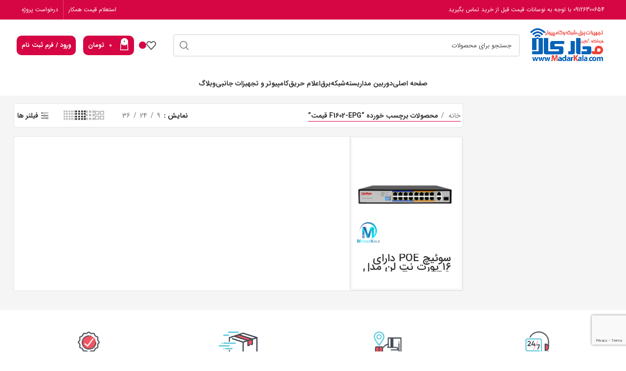

--- FILE ---
content_type: text/html; charset=UTF-8
request_url: https://madarkala.com/product-tag/f1602-epg-%D9%82%DB%8C%D9%85%D8%AA/
body_size: 37524
content:
<!DOCTYPE html>
<html dir="rtl" lang="fa-IR">
<head>
	<meta charset="UTF-8">
	<link rel="profile" href="https://gmpg.org/xfn/11">
	<link rel="pingback" href="https://madarkala.com/xmlrpc.php">

			<script>window.MSInputMethodContext && document.documentMode && document.write('<script src="https://madarkala.com/wp-content/themes/woodmart/js/libs/ie11CustomProperties.min.js"><\/script>');</script>
		<meta name='robots' content='index, follow, max-image-preview:large, max-snippet:-1, max-video-preview:-1' />
<link rel="preload" href="https://madarkala.com/wp-content/plugins/rate-my-post/public/css/fonts/ratemypost.ttf" type="font/ttf" as="font" crossorigin="anonymous">
	<!-- This site is optimized with the Yoast SEO Premium plugin v21.9 (Yoast SEO v21.9.1) - https://yoast.com/wordpress/plugins/seo/ -->
	<title>F1602-EPG قیمت Archives | فروشگاه اینترنتی مدار کالا | دوربین مداربسته | تجهیزات شبکه | تجهیزات برقی</title>
	<link rel="canonical" href="https://madarkala.com/product-tag/f1602-epg-قیمت/" />
	<meta property="og:locale" content="fa_IR" />
	<meta property="og:type" content="article" />
	<meta property="og:title" content="بایگانی‌های F1602-EPG قیمت" />
	<meta property="og:url" content="https://madarkala.com/product-tag/f1602-epg-قیمت/" />
	<meta property="og:site_name" content="فروشگاه اینترنتی مدار کالا | دوربین مداربسته | تجهیزات شبکه | تجهیزات برقی" />
	<meta name="twitter:card" content="summary_large_image" />
	<script type="application/ld+json" class="yoast-schema-graph">{"@context":"https://schema.org","@graph":[{"@type":"CollectionPage","@id":"https://madarkala.com/product-tag/f1602-epg-%d9%82%db%8c%d9%85%d8%aa/","url":"https://madarkala.com/product-tag/f1602-epg-%d9%82%db%8c%d9%85%d8%aa/","name":"F1602-EPG قیمت Archives | فروشگاه اینترنتی مدار کالا | دوربین مداربسته | تجهیزات شبکه | تجهیزات برقی","isPartOf":{"@id":"https://madarkala.com/#website"},"primaryImageOfPage":{"@id":"https://madarkala.com/product-tag/f1602-epg-%d9%82%db%8c%d9%85%d8%aa/#primaryimage"},"image":{"@id":"https://madarkala.com/product-tag/f1602-epg-%d9%82%db%8c%d9%85%d8%aa/#primaryimage"},"thumbnailUrl":"https://madarkala.com/wp-content/uploads/2021/08/F1602-EPG.png","breadcrumb":{"@id":"https://madarkala.com/product-tag/f1602-epg-%d9%82%db%8c%d9%85%d8%aa/#breadcrumb"},"inLanguage":"fa-IR"},{"@type":"ImageObject","inLanguage":"fa-IR","@id":"https://madarkala.com/product-tag/f1602-epg-%d9%82%db%8c%d9%85%d8%aa/#primaryimage","url":"https://madarkala.com/wp-content/uploads/2021/08/F1602-EPG.png","contentUrl":"https://madarkala.com/wp-content/uploads/2021/08/F1602-EPG.png","width":400,"height":400},{"@type":"BreadcrumbList","@id":"https://madarkala.com/product-tag/f1602-epg-%d9%82%db%8c%d9%85%d8%aa/#breadcrumb","itemListElement":[{"@type":"ListItem","position":1,"name":"مدارکالا","item":"https://madarkala.com/"},{"@type":"ListItem","position":2,"name":"F1602-EPG قیمت"}]},{"@type":"WebSite","@id":"https://madarkala.com/#website","url":"https://madarkala.com/","name":"فروشگاه اینترنتی مدار کالا | دوربین مداربسته | تجهیزات شبکه | تجهیزات برقی","description":"فروشگاه اینترنتی دوربین مداربسته | تجهیزات شبکه | تجهیزات برقی","publisher":{"@id":"https://madarkala.com/#organization"},"potentialAction":[{"@type":"SearchAction","target":{"@type":"EntryPoint","urlTemplate":"https://madarkala.com/?s={search_term_string}"},"query-input":"required name=search_term_string"}],"inLanguage":"fa-IR"},{"@type":"Organization","@id":"https://madarkala.com/#organization","name":"مدار کالا","url":"https://madarkala.com/","logo":{"@type":"ImageObject","inLanguage":"fa-IR","@id":"https://madarkala.com/#/schema/logo/image/","url":"https://madarkala.com/wp-content/uploads/2021/08/logo-thum-1.png","contentUrl":"https://madarkala.com/wp-content/uploads/2021/08/logo-thum-1.png","width":500,"height":500,"caption":"مدار کالا"},"image":{"@id":"https://madarkala.com/#/schema/logo/image/"}}]}</script>
	<!-- / Yoast SEO Premium plugin. -->


<link rel="alternate" type="application/rss+xml" title="فروشگاه اینترنتی مدار کالا | دوربین مداربسته | تجهیزات شبکه | تجهیزات برقی &raquo; خوراک" href="https://madarkala.com/feed/" />
<link rel="alternate" type="application/rss+xml" title="فروشگاه اینترنتی مدار کالا | دوربین مداربسته | تجهیزات شبکه | تجهیزات برقی &raquo; خوراک دیدگاه‌ها" href="https://madarkala.com/comments/feed/" />
<link rel="alternate" type="application/rss+xml" title="خوراک فروشگاه اینترنتی مدار کالا | دوربین مداربسته | تجهیزات شبکه | تجهیزات برقی &raquo; F1602-EPG قیمت برچسب" href="https://madarkala.com/product-tag/f1602-epg-%d9%82%db%8c%d9%85%d8%aa/feed/" />
		<!-- This site uses the Google Analytics by MonsterInsights plugin v8.23.1 - Using Analytics tracking - https://www.monsterinsights.com/ -->
							<script src="//www.googletagmanager.com/gtag/js?id=G-2X6CY0DYRJ"  data-cfasync="false" data-wpfc-render="false" type="text/javascript" async></script>
			<script data-cfasync="false" data-wpfc-render="false" type="text/javascript">
				var mi_version = '8.23.1';
				var mi_track_user = true;
				var mi_no_track_reason = '';
				
								var disableStrs = [
										'ga-disable-G-2X6CY0DYRJ',
									];

				/* Function to detect opted out users */
				function __gtagTrackerIsOptedOut() {
					for (var index = 0; index < disableStrs.length; index++) {
						if (document.cookie.indexOf(disableStrs[index] + '=true') > -1) {
							return true;
						}
					}

					return false;
				}

				/* Disable tracking if the opt-out cookie exists. */
				if (__gtagTrackerIsOptedOut()) {
					for (var index = 0; index < disableStrs.length; index++) {
						window[disableStrs[index]] = true;
					}
				}

				/* Opt-out function */
				function __gtagTrackerOptout() {
					for (var index = 0; index < disableStrs.length; index++) {
						document.cookie = disableStrs[index] + '=true; expires=Thu, 31 Dec 2099 23:59:59 UTC; path=/';
						window[disableStrs[index]] = true;
					}
				}

				if ('undefined' === typeof gaOptout) {
					function gaOptout() {
						__gtagTrackerOptout();
					}
				}
								window.dataLayer = window.dataLayer || [];

				window.MonsterInsightsDualTracker = {
					helpers: {},
					trackers: {},
				};
				if (mi_track_user) {
					function __gtagDataLayer() {
						dataLayer.push(arguments);
					}

					function __gtagTracker(type, name, parameters) {
						if (!parameters) {
							parameters = {};
						}

						if (parameters.send_to) {
							__gtagDataLayer.apply(null, arguments);
							return;
						}

						if (type === 'event') {
														parameters.send_to = monsterinsights_frontend.v4_id;
							var hookName = name;
							if (typeof parameters['event_category'] !== 'undefined') {
								hookName = parameters['event_category'] + ':' + name;
							}

							if (typeof MonsterInsightsDualTracker.trackers[hookName] !== 'undefined') {
								MonsterInsightsDualTracker.trackers[hookName](parameters);
							} else {
								__gtagDataLayer('event', name, parameters);
							}
							
						} else {
							__gtagDataLayer.apply(null, arguments);
						}
					}

					__gtagTracker('js', new Date());
					__gtagTracker('set', {
						'developer_id.dZGIzZG': true,
											});
										__gtagTracker('config', 'G-2X6CY0DYRJ', {"forceSSL":"true","link_attribution":"true"} );
															window.gtag = __gtagTracker;										(function () {
						/* https://developers.google.com/analytics/devguides/collection/analyticsjs/ */
						/* ga and __gaTracker compatibility shim. */
						var noopfn = function () {
							return null;
						};
						var newtracker = function () {
							return new Tracker();
						};
						var Tracker = function () {
							return null;
						};
						var p = Tracker.prototype;
						p.get = noopfn;
						p.set = noopfn;
						p.send = function () {
							var args = Array.prototype.slice.call(arguments);
							args.unshift('send');
							__gaTracker.apply(null, args);
						};
						var __gaTracker = function () {
							var len = arguments.length;
							if (len === 0) {
								return;
							}
							var f = arguments[len - 1];
							if (typeof f !== 'object' || f === null || typeof f.hitCallback !== 'function') {
								if ('send' === arguments[0]) {
									var hitConverted, hitObject = false, action;
									if ('event' === arguments[1]) {
										if ('undefined' !== typeof arguments[3]) {
											hitObject = {
												'eventAction': arguments[3],
												'eventCategory': arguments[2],
												'eventLabel': arguments[4],
												'value': arguments[5] ? arguments[5] : 1,
											}
										}
									}
									if ('pageview' === arguments[1]) {
										if ('undefined' !== typeof arguments[2]) {
											hitObject = {
												'eventAction': 'page_view',
												'page_path': arguments[2],
											}
										}
									}
									if (typeof arguments[2] === 'object') {
										hitObject = arguments[2];
									}
									if (typeof arguments[5] === 'object') {
										Object.assign(hitObject, arguments[5]);
									}
									if ('undefined' !== typeof arguments[1].hitType) {
										hitObject = arguments[1];
										if ('pageview' === hitObject.hitType) {
											hitObject.eventAction = 'page_view';
										}
									}
									if (hitObject) {
										action = 'timing' === arguments[1].hitType ? 'timing_complete' : hitObject.eventAction;
										hitConverted = mapArgs(hitObject);
										__gtagTracker('event', action, hitConverted);
									}
								}
								return;
							}

							function mapArgs(args) {
								var arg, hit = {};
								var gaMap = {
									'eventCategory': 'event_category',
									'eventAction': 'event_action',
									'eventLabel': 'event_label',
									'eventValue': 'event_value',
									'nonInteraction': 'non_interaction',
									'timingCategory': 'event_category',
									'timingVar': 'name',
									'timingValue': 'value',
									'timingLabel': 'event_label',
									'page': 'page_path',
									'location': 'page_location',
									'title': 'page_title',
									'referrer' : 'page_referrer',
								};
								for (arg in args) {
																		if (!(!args.hasOwnProperty(arg) || !gaMap.hasOwnProperty(arg))) {
										hit[gaMap[arg]] = args[arg];
									} else {
										hit[arg] = args[arg];
									}
								}
								return hit;
							}

							try {
								f.hitCallback();
							} catch (ex) {
							}
						};
						__gaTracker.create = newtracker;
						__gaTracker.getByName = newtracker;
						__gaTracker.getAll = function () {
							return [];
						};
						__gaTracker.remove = noopfn;
						__gaTracker.loaded = true;
						window['__gaTracker'] = __gaTracker;
					})();
									} else {
										console.log("");
					(function () {
						function __gtagTracker() {
							return null;
						}

						window['__gtagTracker'] = __gtagTracker;
						window['gtag'] = __gtagTracker;
					})();
									}
			</script>
				<!-- / Google Analytics by MonsterInsights -->
		
<link rel='stylesheet' id='bootstrap-css' href='https://madarkala.com/wp-content/themes/woodmart/css/bootstrap-light.min.css?ver=7.2.4' type='text/css' media='all' />
<link rel='stylesheet' id='woodmart-style-css' href='https://madarkala.com/wp-content/themes/woodmart/css/parts/base-rtl.min.css?ver=7.2.4' type='text/css' media='all' />
<link rel='stylesheet' id='wd-widget-price-filter-css' href='https://madarkala.com/wp-content/themes/woodmart/css/parts/woo-widget-price-filter.min.css?ver=7.2.4' type='text/css' media='all' />
<style id='safe-svg-svg-icon-style-inline-css' type='text/css'>
.safe-svg-cover{text-align:center}.safe-svg-cover .safe-svg-inside{display:inline-block;max-width:100%}.safe-svg-cover svg{height:100%;max-height:100%;max-width:100%;width:100%}

</style>
<link rel='stylesheet' id='nta-css-popup-rtl-css' href='https://madarkala.com/wp-content/plugins/whatsapp-for-wordpress/assets/dist/css/style-rtl.css?ver=6.4.7' type='text/css' media='all' />
<style id='classic-theme-styles-inline-css' type='text/css'>
/*! This file is auto-generated */
.wp-block-button__link{color:#fff;background-color:#32373c;border-radius:9999px;box-shadow:none;text-decoration:none;padding:calc(.667em + 2px) calc(1.333em + 2px);font-size:1.125em}.wp-block-file__button{background:#32373c;color:#fff;text-decoration:none}
</style>
<link rel='stylesheet' id='pdfprnt_frontend-css' href='https://madarkala.com/wp-content/plugins/pdf-print/css/frontend.css?ver=2.3.6' type='text/css' media='all' />
<link rel='stylesheet' id='dwspecs-front-css-css' href='https://madarkala.com/wp-content/plugins/product-specifications/assets/css/front-styles.css?ver=0.5.2' type='text/css' media='all' />
<link rel='stylesheet' id='rate-my-post-css' href='https://madarkala.com/wp-content/plugins/rate-my-post/public/css/rate-my-post-rtl.css?ver=3.4.5' type='text/css' media='all' />
<style id='rate-my-post-inline-css' type='text/css'>
.rmp-widgets-container.rmp-wp-plugin.rmp-main-container {  text-align:right;}.rmp-widgets-container.rmp-wp-plugin.rmp-main-container .rmp-heading--title {  font-size: 18px;}.rmp-rating-widget .rmp-icon--ratings {  font-size: 16px;}
</style>
<style id='woocommerce-inline-inline-css' type='text/css'>
.woocommerce form .form-row .required { visibility: visible; }
</style>
<link rel='stylesheet' id='wp-aparat-css' href='https://madarkala.com/wp-content/plugins/wp-aparat/assets/css/wp-aparat.min.css?ver=2.2.0' type='text/css' media='all' />
<link rel='stylesheet' id='mc4wp-form-themes-css' href='https://madarkala.com/wp-content/plugins/mailchimp-for-wp/assets/css/form-themes.css?ver=4.9.11' type='text/css' media='all' />
<link rel='stylesheet' id='yith-wcbr-css' href='https://madarkala.com/wp-content/plugins/yith-woocommerce-brands-add-on/assets/css/yith-wcbr.css?ver=2.20.0' type='text/css' media='all' />
<link rel='stylesheet' id='custom_script11-css' href='https://madarkala.com/wp-content/themes/woodmart/vc_templates/product-amazing/assets/css/master.css?ver=6.4.7' type='text/css' media='all' />
<link rel='stylesheet' id='tablepress-default-css' href='https://madarkala.com/wp-content/plugins/tablepress/css/build/default-rtl.css?ver=3.2.5' type='text/css' media='all' />
<link rel='stylesheet' id='js_composer_front-css' href='https://madarkala.com/wp-content/plugins/js_composer/assets/css/js_composer.min.css?ver=6.7.0' type='text/css' media='all' />
<link rel='stylesheet' id='wd-widget-recent-post-comments-css' href='https://madarkala.com/wp-content/themes/woodmart/css/parts/widget-recent-post-comments-rtl.min.css?ver=7.2.4' type='text/css' media='all' />
<link rel='stylesheet' id='wd-widget-wd-recent-posts-css' href='https://madarkala.com/wp-content/themes/woodmart/css/parts/widget-wd-recent-posts.min.css?ver=7.2.4' type='text/css' media='all' />
<link rel='stylesheet' id='wd-widget-nav-css' href='https://madarkala.com/wp-content/themes/woodmart/css/parts/widget-nav.min.css?ver=7.2.4' type='text/css' media='all' />
<link rel='stylesheet' id='wd-widget-layered-nav-stock-status-css' href='https://madarkala.com/wp-content/themes/woodmart/css/parts/woo-widget-layered-nav-stock-status.min.css?ver=7.2.4' type='text/css' media='all' />
<link rel='stylesheet' id='wd-widget-slider-price-filter-css' href='https://madarkala.com/wp-content/themes/woodmart/css/parts/woo-widget-slider-price-filter.min.css?ver=7.2.4' type='text/css' media='all' />
<link rel='stylesheet' id='wd-lazy-loading-css' href='https://madarkala.com/wp-content/themes/woodmart/css/parts/opt-lazy-load.min.css?ver=7.2.4' type='text/css' media='all' />
<link rel='stylesheet' id='wd-mc4wp-css' href='https://madarkala.com/wp-content/themes/woodmart/css/parts/int-mc4wp.min.css?ver=7.2.4' type='text/css' media='all' />
<link rel='stylesheet' id='wd-wpbakery-base-css' href='https://madarkala.com/wp-content/themes/woodmart/css/parts/int-wpb-base-rtl.min.css?ver=7.2.4' type='text/css' media='all' />
<link rel='stylesheet' id='wd-wpbakery-base-deprecated-css' href='https://madarkala.com/wp-content/themes/woodmart/css/parts/int-wpb-base-deprecated.min.css?ver=7.2.4' type='text/css' media='all' />
<link rel='stylesheet' id='wd-notices-fixed-css' href='https://madarkala.com/wp-content/themes/woodmart/css/parts/woo-opt-sticky-notices.min.css?ver=7.2.4' type='text/css' media='all' />
<link rel='stylesheet' id='wd-woocommerce-base-css' href='https://madarkala.com/wp-content/themes/woodmart/css/parts/woocommerce-base-rtl.min.css?ver=7.2.4' type='text/css' media='all' />
<link rel='stylesheet' id='wd-mod-star-rating-css' href='https://madarkala.com/wp-content/themes/woodmart/css/parts/mod-star-rating-rtl.min.css?ver=7.2.4' type='text/css' media='all' />
<link rel='stylesheet' id='wd-woo-el-track-order-css' href='https://madarkala.com/wp-content/themes/woodmart/css/parts/woo-el-track-order.min.css?ver=7.2.4' type='text/css' media='all' />
<link rel='stylesheet' id='wd-widget-active-filters-css' href='https://madarkala.com/wp-content/themes/woodmart/css/parts/woo-widget-active-filters.min.css?ver=7.2.4' type='text/css' media='all' />
<link rel='stylesheet' id='wd-widget-collapse-css' href='https://madarkala.com/wp-content/themes/woodmart/css/parts/opt-widget-collapse.min.css?ver=7.2.4' type='text/css' media='all' />
<link rel='stylesheet' id='wd-woo-shop-opt-shop-ajax-css' href='https://madarkala.com/wp-content/themes/woodmart/css/parts/woo-shop-opt-shop-ajax.min.css?ver=7.2.4' type='text/css' media='all' />
<link rel='stylesheet' id='wd-woo-shop-predefined-css' href='https://madarkala.com/wp-content/themes/woodmart/css/parts/woo-shop-predefined.min.css?ver=7.2.4' type='text/css' media='all' />
<link rel='stylesheet' id='wd-woo-shop-el-products-per-page-css' href='https://madarkala.com/wp-content/themes/woodmart/css/parts/woo-shop-el-products-per-page.min.css?ver=7.2.4' type='text/css' media='all' />
<link rel='stylesheet' id='wd-woo-shop-page-title-css' href='https://madarkala.com/wp-content/themes/woodmart/css/parts/woo-shop-page-title-rtl.min.css?ver=7.2.4' type='text/css' media='all' />
<link rel='stylesheet' id='wd-woo-mod-shop-loop-head-css' href='https://madarkala.com/wp-content/themes/woodmart/css/parts/woo-mod-shop-loop-head-rtl.min.css?ver=7.2.4' type='text/css' media='all' />
<link rel='stylesheet' id='wd-woo-shop-el-products-view-css' href='https://madarkala.com/wp-content/themes/woodmart/css/parts/woo-shop-el-products-view.min.css?ver=7.2.4' type='text/css' media='all' />
<link rel='stylesheet' id='digikala_demo-css' href='https://madarkala.com/wp-content/themes/woodmart/css/digikala.css?ver=7.2.4' type='text/css' media='all' />
<link rel='stylesheet' id='wd-header-base-css' href='https://madarkala.com/wp-content/themes/woodmart/css/parts/header-base-rtl.min.css?ver=7.2.4' type='text/css' media='all' />
<link rel='stylesheet' id='wd-mod-tools-css' href='https://madarkala.com/wp-content/themes/woodmart/css/parts/mod-tools.min.css?ver=7.2.4' type='text/css' media='all' />
<link rel='stylesheet' id='wd-header-elements-base-css' href='https://madarkala.com/wp-content/themes/woodmart/css/parts/header-el-base-rtl.min.css?ver=7.2.4' type='text/css' media='all' />
<link rel='stylesheet' id='wd-social-icons-css' href='https://madarkala.com/wp-content/themes/woodmart/css/parts/el-social-icons.min.css?ver=7.2.4' type='text/css' media='all' />
<link rel='stylesheet' id='wd-header-search-css' href='https://madarkala.com/wp-content/themes/woodmart/css/parts/header-el-search-rtl.min.css?ver=7.2.4' type='text/css' media='all' />
<link rel='stylesheet' id='wd-header-search-form-css' href='https://madarkala.com/wp-content/themes/woodmart/css/parts/header-el-search-form-rtl.min.css?ver=7.2.4' type='text/css' media='all' />
<link rel='stylesheet' id='wd-wd-search-results-css' href='https://madarkala.com/wp-content/themes/woodmart/css/parts/wd-search-results-rtl.min.css?ver=7.2.4' type='text/css' media='all' />
<link rel='stylesheet' id='wd-wd-search-form-css' href='https://madarkala.com/wp-content/themes/woodmart/css/parts/wd-search-form-rtl.min.css?ver=7.2.4' type='text/css' media='all' />
<link rel='stylesheet' id='wd-header-cart-css' href='https://madarkala.com/wp-content/themes/woodmart/css/parts/header-el-cart-rtl.min.css?ver=7.2.4' type='text/css' media='all' />
<link rel='stylesheet' id='wd-widget-shopping-cart-css' href='https://madarkala.com/wp-content/themes/woodmart/css/parts/woo-widget-shopping-cart-rtl.min.css?ver=7.2.4' type='text/css' media='all' />
<link rel='stylesheet' id='wd-widget-product-list-css' href='https://madarkala.com/wp-content/themes/woodmart/css/parts/woo-widget-product-list-rtl.min.css?ver=7.2.4' type='text/css' media='all' />
<link rel='stylesheet' id='wd-woo-mod-login-form-css' href='https://madarkala.com/wp-content/themes/woodmart/css/parts/woo-mod-login-form.min.css?ver=7.2.4' type='text/css' media='all' />
<link rel='stylesheet' id='wd-header-my-account-css' href='https://madarkala.com/wp-content/themes/woodmart/css/parts/header-el-my-account-rtl.min.css?ver=7.2.4' type='text/css' media='all' />
<link rel='stylesheet' id='wd-header-cart-side-css' href='https://madarkala.com/wp-content/themes/woodmart/css/parts/header-el-cart-side.min.css?ver=7.2.4' type='text/css' media='all' />
<link rel='stylesheet' id='wd-off-canvas-sidebar-css' href='https://madarkala.com/wp-content/themes/woodmart/css/parts/opt-off-canvas-sidebar-rtl.min.css?ver=7.2.4' type='text/css' media='all' />
<link rel='stylesheet' id='wd-shop-filter-area-css' href='https://madarkala.com/wp-content/themes/woodmart/css/parts/woo-shop-el-filters-area.min.css?ver=7.2.4' type='text/css' media='all' />
<link rel='stylesheet' id='wd-woo-shop-el-order-by-css' href='https://madarkala.com/wp-content/themes/woodmart/css/parts/woo-shop-el-order-by-rtl.min.css?ver=7.2.4' type='text/css' media='all' />
<link rel='stylesheet' id='wd-sticky-loader-css' href='https://madarkala.com/wp-content/themes/woodmart/css/parts/mod-sticky-loader.min.css?ver=7.2.4' type='text/css' media='all' />
<link rel='stylesheet' id='wd-bordered-product-css' href='https://madarkala.com/wp-content/themes/woodmart/css/parts/woo-opt-bordered-product-rtl.min.css?ver=7.2.4' type='text/css' media='all' />
<link rel='stylesheet' id='wd-woo-opt-title-limit-css' href='https://madarkala.com/wp-content/themes/woodmart/css/parts/woo-opt-title-limit.min.css?ver=7.2.4' type='text/css' media='all' />
<link rel='stylesheet' id='wd-product-loop-css' href='https://madarkala.com/wp-content/themes/woodmart/css/parts/woo-product-loop-rtl.min.css?ver=7.2.4' type='text/css' media='all' />
<link rel='stylesheet' id='wd-product-loop-tiled-css' href='https://madarkala.com/wp-content/themes/woodmart/css/parts/woo-product-loop-tiled.min.css?ver=7.2.4' type='text/css' media='all' />
<link rel='stylesheet' id='wd-woo-mod-swatches-base-css' href='https://madarkala.com/wp-content/themes/woodmart/css/parts/woo-mod-swatches-base.min.css?ver=7.2.4' type='text/css' media='all' />
<link rel='stylesheet' id='wd-categories-loop-default-css' href='https://madarkala.com/wp-content/themes/woodmart/css/parts/woo-categories-loop-default-old.min.css?ver=7.2.4' type='text/css' media='all' />
<link rel='stylesheet' id='wd-categories-loop-css' href='https://madarkala.com/wp-content/themes/woodmart/css/parts/woo-categories-loop-old.min.css?ver=7.2.4' type='text/css' media='all' />
<link rel='stylesheet' id='wd-mfp-popup-css' href='https://madarkala.com/wp-content/themes/woodmart/css/parts/lib-magnific-popup-rtl.min.css?ver=7.2.4' type='text/css' media='all' />
<link rel='stylesheet' id='wd-footer-base-css' href='https://madarkala.com/wp-content/themes/woodmart/css/parts/footer-base-rtl.min.css?ver=7.2.4' type='text/css' media='all' />
<link rel='stylesheet' id='wd-scroll-top-css' href='https://madarkala.com/wp-content/themes/woodmart/css/parts/opt-scrolltotop-rtl.min.css?ver=7.2.4' type='text/css' media='all' />
<link rel='stylesheet' id='wd-header-my-account-sidebar-css' href='https://madarkala.com/wp-content/themes/woodmart/css/parts/header-el-my-account-sidebar.min.css?ver=7.2.4' type='text/css' media='all' />
<link rel='stylesheet' id='wd-bottom-toolbar-css' href='https://madarkala.com/wp-content/themes/woodmart/css/parts/opt-bottom-toolbar-rtl.min.css?ver=7.2.4' type='text/css' media='all' />
<link rel='stylesheet' id='xts-style-header_564425-css' href='https://madarkala.com/wp-content/uploads/2023/12/xts-header_564425-1704030047.css?ver=7.2.4' type='text/css' media='all' />
<link rel='stylesheet' id='xts-style-theme_settings_default-css' href='https://madarkala.com/wp-content/uploads/2023/12/xts-theme_settings_default-1704028784.css?ver=7.2.4' type='text/css' media='all' />
<script type="text/javascript" src="https://madarkala.com/wp-content/plugins/google-analytics-for-wordpress/assets/js/frontend-gtag.min.js?ver=8.23.1" id="monsterinsights-frontend-script-js"></script>
<script data-cfasync="false" data-wpfc-render="false" type="text/javascript" id='monsterinsights-frontend-script-js-extra'>/* <![CDATA[ */
var monsterinsights_frontend = {"js_events_tracking":"true","download_extensions":"doc,pdf,ppt,zip,xls,docx,pptx,xlsx","inbound_paths":"[{\"path\":\"\\\/go\\\/\",\"label\":\"affiliate\"},{\"path\":\"\\\/recommend\\\/\",\"label\":\"affiliate\"}]","home_url":"https:\/\/madarkala.com","hash_tracking":"false","v4_id":"G-2X6CY0DYRJ"};/* ]]> */
</script>
<script type="text/javascript" src="https://madarkala.com/wp-includes/js/jquery/jquery.min.js?ver=3.7.1" id="jquery-core-js"></script>
<script type="text/javascript" src="https://madarkala.com/wp-includes/js/jquery/jquery-migrate.min.js?ver=3.4.1" id="jquery-migrate-js"></script>
<script type="text/javascript" src="https://madarkala.com/wp-content/plugins/woocommerce/assets/js/jquery-blockui/jquery.blockUI.min.js?ver=2.7.0-wc.8.5.2" id="jquery-blockui-js" data-wp-strategy="defer"></script>
<script type="text/javascript" id="wc-add-to-cart-js-extra">
/* <![CDATA[ */
var wc_add_to_cart_params = {"ajax_url":"\/wp-admin\/admin-ajax.php","wc_ajax_url":"\/?wc-ajax=%%endpoint%%","i18n_view_cart":"\u0645\u0634\u0627\u0647\u062f\u0647 \u0633\u0628\u062f \u062e\u0631\u06cc\u062f","cart_url":"https:\/\/madarkala.com\/cart\/","is_cart":"","cart_redirect_after_add":"no"};
/* ]]> */
</script>
<script type="text/javascript" src="https://madarkala.com/wp-content/plugins/woocommerce/assets/js/frontend/add-to-cart.min.js?ver=8.5.2" id="wc-add-to-cart-js" data-wp-strategy="defer"></script>
<script type="text/javascript" src="https://madarkala.com/wp-content/plugins/woocommerce/assets/js/js-cookie/js.cookie.min.js?ver=2.1.4-wc.8.5.2" id="js-cookie-js" defer="defer" data-wp-strategy="defer"></script>
<script type="text/javascript" id="woocommerce-js-extra">
/* <![CDATA[ */
var woocommerce_params = {"ajax_url":"\/wp-admin\/admin-ajax.php","wc_ajax_url":"\/?wc-ajax=%%endpoint%%"};
/* ]]> */
</script>
<script type="text/javascript" src="https://madarkala.com/wp-content/plugins/woocommerce/assets/js/frontend/woocommerce.min.js?ver=8.5.2" id="woocommerce-js" defer="defer" data-wp-strategy="defer"></script>
<script type="text/javascript" src="https://madarkala.com/wp-content/plugins/js_composer/assets/js/vendors/woocommerce-add-to-cart.js?ver=6.7.0" id="vc_woocommerce-add-to-cart-js-js"></script>
<script type="text/javascript" src="https://madarkala.com/wp-content/themes/woodmart/js/libs/device.min.js?ver=7.2.4" id="wd-device-library-js"></script>
<link rel="https://api.w.org/" href="https://madarkala.com/wp-json/" /><link rel="alternate" type="application/json" href="https://madarkala.com/wp-json/wp/v2/product_tag/672" /><link rel="EditURI" type="application/rsd+xml" title="RSD" href="https://madarkala.com/xmlrpc.php?rsd" />
<link rel="stylesheet" href="https://madarkala.com/wp-content/themes/woodmart/rtl.css" type="text/css" media="screen" /><meta name="generator" content="WordPress 6.4.7" />
<meta name="generator" content="WooCommerce 8.5.2" />
<meta name="generator" content="Performant Translations 1.0.9">
<!-- Starting: WooCommerce Conversion Tracking (https://wordpress.org/plugins/woocommerce-conversion-tracking/) -->
<!-- End: WooCommerce Conversion Tracking Codes -->
					<meta name="viewport" content="width=device-width, initial-scale=1.0, maximum-scale=1.0, user-scalable=no">
											<link rel="preload" as="font" href="https://madarkala.com/wp-content/themes/woodmart/fonts/woodmart-font-1-400.woff2?v=7.2.4" type="font/woff2" crossorigin>
						<noscript><style>.woocommerce-product-gallery{ opacity: 1 !important; }</style></noscript>
	<style type="text/css">.recentcomments a{display:inline !important;padding:0 !important;margin:0 !important;}</style><meta name="generator" content="Powered by WPBakery Page Builder - drag and drop page builder for WordPress."/>
<link rel="icon" href="https://madarkala.com/wp-content/uploads/2021/08/cropped-logo-thum-1-32x32.png" sizes="32x32" />
<link rel="icon" href="https://madarkala.com/wp-content/uploads/2021/08/cropped-logo-thum-1-192x192.png" sizes="192x192" />
<link rel="apple-touch-icon" href="https://madarkala.com/wp-content/uploads/2021/08/cropped-logo-thum-1-180x180.png" />
<meta name="msapplication-TileImage" content="https://madarkala.com/wp-content/uploads/2021/08/cropped-logo-thum-1-270x270.png" />
		<style type="text/css" id="wp-custom-css">
			html {
  scroll-behavior: smooth;
}
.page-content .searchform .searchsubmit
{
	top:0px;left: 0px;
    right: auto;
	    background-color: transparent;
}
/*
h1,h2,h3,h4,h5,h6{font-family:iranyekan,arial,helvetica,sans-serif !important;} */

.single-product-page .star-rating
{
	letter-spacing:3px !important;
}
b,strong
{
	font-family:iranyekan;
}
.dokan-dashboard-wrap .dokan-dash-sidebar ul.dokan-dashboard-menu li.active:after{
	    left: 0;
    right: auto;
}
.pull-right
{
	    float: left;
}
.product-grid-item .star-rating
{
	display:none;
}
.dokan-dashboard-wrap input[type=password], .dokan-dashboard-wrap input[type=email], .dokan-dashboard-wrap input[type=text], .dokan-dashboard-wrap input[type=search], .dokan-dashboard-wrap input[type=number], .dokan-dashboard-wrap textarea
{
	    text-align: right;
}
.notifications-sticky .mc4wp-alert, .notifications-sticky .woocommerce-error, .notifications-sticky .woocommerce-info, .notifications-sticky .woocommerce-message, .notifications-sticky .yith_ywraq_add_item_product_message, .notifications-sticky div.wpcf7-response-output
{
	    margin-bottom: 14px;
    background-color: white;
    border-bottom: 2px solid #d60644;
    padding: 10px 4px;
    border-radius: 5px;
	    background-color: #fff;
    box-shadow: 0 12px 12px 0 rgba(181,181,181,0.11);
   
    border-radius: 3px;
    padding: 10px;
    margin: 0 0 20px 0;
}
.checkout_coupon
{
	    max-width: initial;
}
.checkout_coupon
{
	    max-width: initial;
    background-color: #fff;
    box-shadow: 0 12px 12px 0 rgba(181,181,181,0.11);
    border: 1px solid #eeeeee;
    border-radius: 3px;
    padding: 27px;
    margin: 0 0 20px 0;
}
.create-account-button
{
	    padding: 5px 10px !important;
    color: white !important;
    border-radius: 5px !important;
}
.create-account-button:hover
{
	color:black !important;
}
#customer_login
{
	    margin-right: -40px;
    margin-left: -40px;
    background-color: #fff;
    box-shadow: 0 12px 12px 0 rgba(181,181,181,0.11);
    border: 1px solid #eeeeee;
    border-radius: 3px;
    padding: 10px;
    margin: 0 0 10px 0;
}
.shop_table_responsive,.cart-totals-inner,.cart-actions
{
	 margin-right: -40px;
    margin-left: -40px;
    background-color: #fff;
    box-shadow: 0 12px 12px 0 rgba(181,181,181,0.11);
    border: 1px solid #eeeeee;
    border-radius: 3px;
    padding: 10px;
    margin: 0 0 10px 0;
}
 .woocommerce-form-login__submit
{
	margin:10px 0px;
}
.shop-loop-head
{
	    padding: 0px 16px 19px 11px;
}

.mfp-content .mc4wp-alert, .search-no-results.woocommerce .woocommerce-info, .woocommerce-MyAccount-content .woocommerce-Message, .woocommerce-cart .woocommerce-notices-wrapper [role="alert"], .woocommerce-checkout .woocommerce [role="alert"], .woocommerce-form-coupon-toggle > .woocommerce-info, .woocommerce-form-login-toggle > .woocommerce-info{
	color: #967c7c;
}
.woocommerce-Message .woocommerce-Button{
	background-color:#d60644;
	padding:10px;
	margin-top:9px;
	border-radius:7px;
	
}
.woocommerce-Message .woocommerce-Button:hover{
	background-color:#d60644;
	padding:10px;
	margin-top:9px;
	border-radius:7px;
}
.compare-basic .compare-value{
	background-color:white;
}
.dokan-alert > *, .dokan-error > *, .dokan-info > *, .dokan-message > *, .dokan-store-contact .alert-success > *, .mc4wp-alert > *, .woocommerce-error > *, .woocommerce-info > *, .woocommerce-message > *, .yith_ywraq_add_item_product_message > *, div.wpcf7-response-output > *{
	padding-right:40px;
}

.single-product-page .star-rating
{
	letter-spacing:3px !important
}

.flashicon:after {
    content: "\f115" !important;
    font-family: woodmart-font !important;
}
.comments-area .form-submit .submit
{
	width:100% !important;
}
.vc_row.wpb_row.vc_row-fluid.vc_custom_1627289161739.vc_row-has-fill.vc_row-o-content-middle.vc_row-flex.woodmart-bg-right-center {
    border-radius: 30px;
}
.wpb_single_image img {
    height: auto;
    max-width: 100%;
    vertical-align: top;
    border-radius: 30px;
}
.product-grid-item .price > .amount, .product-grid-item .price ins > .amount {
    font-size: 18px;
}
.whb-general-header-inner .woodmart-shopping-cart {
    background-color: #ef394e;
    color: #fff;
    border-radius: 10px;
    padding: 0px 8px;
}
.vc_row.wpb_row.vc_row-fluid.vc_custom_1628144044982.vc_row-has-fill.vc_row-o-content-middle.vc_row-flex.wd-bg-right-center {
    border-radius: 20px;
}
.vc_row.wpb_row.vc_row-fluid.slidersite.vc_custom_1628418647243.vc_row-has-fill.vc_column-gap-2 {
    border-radius: 20px;
}
.wd-social-icons.icons-size-large .wd-icon {
    font-size: 31px;
    line-height: 60px;
}
.vc_custom_1628492462814 {
    border-top-width: 20px !important;
    border-right-width: 20px !important;
    border-bottom-width: 20px !important;
    border-left-width: 20px !important;
    background-color: #3c4b6d !important;
    border-radius: 20px;
}
.wd-highlighted-products .elements-grid, .wd-highlighted-products.wd-carousel-container {
    margin-right: 0;
    margin-left: 0;
    padding: 25px 20px 0 20px;
    background-color: white;
    border-radius: 20px;
	  border: 0px;
}
	@media (min-width: 1025px)
.title-size-small .title {
    font-size: 38px;
}
.page-title .title {
    font-size: 36px;
    line-height: 2;
}
.page-title .title {
    font-size: 36px;
    line-height: 2;
}
@media (min-width: 1025px)
.title-size-small .title {
    font-size: 38px;
}
.ctc_s_7_1.ctc-analytics {
    margin: 0 8px;
    box-shadow: 0 0 7px rgb(0 0 0 / 45%);
    background-color: rgba(255,255,255,0.9);
}
.whb-general-header-inner .woodmart-shopping-cart a {
    color: #000;
}
.whb-col-center .woodmart-search-form {
    margin-left: 20%;
    margin-right: 20%;
}
span.nav-link-text {
    font-size: 14px;
}
.dvcument {
    float: left;
    margin-left: 3px;
    display: none;
}
.mfp-content .mc4wp-alert, .search-no-results.woocommerce .woocommerce-info, .woocommerce-MyAccount-content .woocommerce-Message, .woocommerce-cart .woocommerce-notices-wrapper [role="alert"], .woocommerce-checkout .woocommerce [role="alert"], .woocommerce-form-coupon-toggle > .woocommerce-info, .woocommerce-form-login-toggle > .woocommerce-info {
    color: #000;
}
.vc_row.wpb_row.vc_row-fluid.vc_custom_1630488604488.vc_row-has-fill {
    border-radius: 25px;
}
.product-grid-item .product-image-link img, .product-grid-item .hover-img img {
    height: auto;
}
.related-products {
    background-color: #fff;
    border-radius: 22px;
}
.woocommerce-message {
    color: #000 !important;
}		</style>
		<style>
		
		</style><noscript><style> .wpb_animate_when_almost_visible { opacity: 1; }</style></noscript></head>

<body class="rtl archive tax-product_tag term-f1602-epg- term-672 theme-woodmart woocommerce woocommerce-page woocommerce-no-js wrapper-full-width  categories-accordion-on woodmart-archive-shop woodmart-ajax-shop-on offcanvas-sidebar-mobile offcanvas-sidebar-tablet notifications-sticky sticky-toolbar-on wpb-js-composer js-comp-ver-6.7.0 vc_responsive">
			<script type="text/javascript" id="wd-flicker-fix">// Flicker fix.</script>	
	
	<div class="website-wrapper">
									<header class="whb-header whb-header_564425 whb-sticky-shadow whb-scroll-slide whb-sticky-real">
					<div class="whb-main-header">
	
<div class="whb-row whb-top-bar whb-not-sticky-row whb-with-bg whb-without-border whb-color-light whb-flex-flex-middle">
	<div class="container">
		<div class="whb-flex-row whb-top-bar-inner">
			<div class="whb-column whb-col-left whb-visible-lg">
	
<div class="wd-header-text set-cont-mb-s reset-last-child  wd-inline"><span style="color: #ffffff;"><a style="color: #ffffff;" href="tel:09126300654">09126300654 با توجه به نوسانات قیمت قبل از خرید تماس بگیرید </a></span></div>
</div>
<div class="whb-column whb-col-center whb-visible-lg whb-empty-column">
	</div>
<div class="whb-column whb-col-right whb-visible-lg">
	
<div class="wd-header-text set-cont-mb-s reset-last-child "><span style="color: #ffffff;"><a style="color: #ffffff;" href="https://madarkala.com/%d8%a7%d8%b3%d8%aa%d8%b9%d9%84%d8%a7%d9%85-%d9%82%db%8c%d9%85%d8%aa-%d9%87%d9%85%da%a9%d8%a7%d8%b1/">استعلام قیمت همکار</a></span></div>
<div class="wd-header-divider wd-full-height "></div>
<div class="wd-header-text set-cont-mb-s reset-last-child "><span style="color: #ffffff;"><a style="color: #ffffff;" href="https://madarkala.com/%d8%af%d8%b1%d8%ae%d9%88%d8%a7%d8%b3%d8%aa-%d9%be%d8%b1%d9%88%da%98%d9%87/">درخواست پروژه</a></span></div>
</div>
<div class="whb-column whb-col-mobile whb-hidden-lg">
	
			<div class="wd-social-icons  icons-design-colored-alt icons-size- color-scheme-light social-share social-form-circle text-center">

				
				
				
									<a rel="noopener noreferrer nofollow" href="mailto:?subject=٪ 20٪٪ 20 را بررسی کنیدhttps://madarkala.com/product/%d8%b3%d9%88%d8%a6%db%8c%da%86-poe-%d8%af%d8%a7%d8%b1%d8%a7%db%8c-16-%d9%be%d9%88%d8%b1%d8%aa-%d9%86%d8%aa-%d9%84%d9%86-%d9%85%d8%af%d9%84-f1602-epg/" target="_blank" class=" wd-social-icon social-email" aria-label="ایمیل لینک اجتماعی">
						<span class="wd-icon"></span>
											</a>
				
				
				
				
				
				
				
				
				
				
				
				
				
				
									<a rel="noopener noreferrer nofollow" href="https://api.whatsapp.com/send?text=https%3A%2F%2Fmadarkala.com%2Fproduct%2F%25d8%25b3%25d9%2588%25d8%25a6%25db%258c%25da%2586-poe-%25d8%25af%25d8%25a7%25d8%25b1%25d8%25a7%25db%258c-16-%25d9%25be%25d9%2588%25d8%25b1%25d8%25aa-%25d9%2586%25d8%25aa-%25d9%2584%25d9%2586-%25d9%2585%25d8%25af%25d9%2584-f1602-epg%2F" target="_blank" class="whatsapp-desktop  wd-social-icon social-whatsapp" aria-label="پیوند اجتماعی واتس اپ">
						<span class="wd-icon"></span>
											</a>
					
					<a rel="noopener noreferrer nofollow" href="whatsapp://send?text=https%3A%2F%2Fmadarkala.com%2Fproduct%2F%25d8%25b3%25d9%2588%25d8%25a6%25db%258c%25da%2586-poe-%25d8%25af%25d8%25a7%25d8%25b1%25d8%25a7%25db%258c-16-%25d9%25be%25d9%2588%25d8%25b1%25d8%25aa-%25d9%2586%25d8%25aa-%25d9%2584%25d9%2586-%25d9%2585%25d8%25af%25d9%2584-f1602-epg%2F" target="_blank" class="whatsapp-mobile  wd-social-icon social-whatsapp" aria-label="پیوند اجتماعی واتس اپ">
						<span class="wd-icon"></span>
											</a>
				
								
								
				
									<a rel="noopener noreferrer nofollow" href="https://telegram.me/share/url?url=https://madarkala.com/product/%d8%b3%d9%88%d8%a6%db%8c%da%86-poe-%d8%af%d8%a7%d8%b1%d8%a7%db%8c-16-%d9%be%d9%88%d8%b1%d8%aa-%d9%86%d8%aa-%d9%84%d9%86-%d9%85%d8%af%d9%84-f1602-epg/" target="_blank" class=" wd-social-icon social-tg" aria-label="پیوند اجتماعی تلگرام">
						<span class="wd-icon"></span>
											</a>
								
				
			</div>

		</div>
		</div>
	</div>
</div>

<div class="whb-row whb-general-header whb-not-sticky-row whb-without-bg whb-border-fullwidth whb-color-dark whb-flex-flex-middle">
	<div class="container">
		<div class="whb-flex-row whb-general-header-inner">
			<div class="whb-column whb-col-left whb-visible-lg">
	<div class="site-logo wd-switch-logo">
	<a href="https://madarkala.com/" class="wd-logo wd-main-logo" rel="home">
		<img src="https://madarkala.com/wp-content/uploads/2023/02/001-Banner-Madar-Logo3-copy.png" alt="فروشگاه اینترنتی مدار کالا | دوربین مداربسته | تجهیزات شبکه | تجهیزات برقی" style="max-width: 153px;" />	</a>
					<a href="https://madarkala.com/" class="wd-logo wd-sticky-logo" rel="home">
			<img src="https://madarkala.com/wp-content/uploads/2021/08/MadarKala-1.jpg" alt="فروشگاه اینترنتی مدار کالا | دوربین مداربسته | تجهیزات شبکه | تجهیزات برقی" style="max-width: 165px;" />		</a>
	</div>
</div>
<div class="whb-column whb-col-center whb-visible-lg">
				<div class="wd-search-form wd-header-search-form wd-display-form whb-9x1ytaxq7aphtb3npidp">
				
				
				<form role="search" method="get" class="searchform  wd-style-default wd-cat-style-bordered woodmart-ajax-search" action="https://madarkala.com/"  data-thumbnail="1" data-price="1" data-post_type="product" data-count="20" data-sku="1" data-symbols_count="3">
					<input type="text" class="s" placeholder="جستجو برای محصولات" value="" name="s" aria-label="جست و جو" title="جستجو برای محصولات" required/>
					<input type="hidden" name="post_type" value="product">
										<button type="submit" class="searchsubmit">
						<span>
							جست و جو						</span>
											</button>
				</form>

				
				
									<div class="search-results-wrapper">
						<div class="wd-dropdown-results wd-scroll wd-dropdown">
							<div class="wd-scroll-content"></div>
						</div>
					</div>
				
				
							</div>
		</div>
<div class="whb-column whb-col-right whb-visible-lg">
	<div class="whb-space-element " style="width:15px;"></div>
<div class="wd-header-wishlist wd-tools-element wd-style-icon wd-with-count wd-design-2 whb-a22wdkiy3r40yw2paskq" title="لیست علاقه مندی های من">
	<a href="https://madarkala.com/product/%d8%b3%d9%88%d8%a6%db%8c%da%86-poe-%d8%af%d8%a7%d8%b1%d8%a7%db%8c-16-%d9%be%d9%88%d8%b1%d8%aa-%d9%86%d8%aa-%d9%84%d9%86-%d9%85%d8%af%d9%84-f1602-epg/">
		
			<span class="wd-tools-icon">
				
									<span class="wd-tools-count">
						0					</span>
							</span>

			<span class="wd-tools-text">
				علاقه مندی ها			</span>

			</a>
</div>

<div class="wd-header-cart wd-tools-element wd-design-2 wd-event-hover whb-nedhm962r512y1xz9j06">
	<a href="https://madarkala.com/cart/" title="سبد خرید">
		
			<span class="wd-tools-icon wd-icon-alt">
															<span class="wd-cart-number wd-tools-count">0 <span>موارد</span></span>
									</span>
			<span class="wd-tools-text">
				
										<span class="wd-cart-subtotal"><span class="woocommerce-Price-amount amount"><bdi>0&nbsp;<span class="woocommerce-Price-currencySymbol">تومان</span></bdi></span></span>
					</span>

			</a>
			<div class="wd-dropdown wd-dropdown-cart">
			<div class="widget woocommerce widget_shopping_cart"><div class="widget_shopping_cart_content"></div></div>		</div>
	</div>
<div class="whb-space-element " style="width:15px;"></div><div class="wd-header-my-account wd-tools-element wd-event-hover wd-with-username wd-design-1 wd-account-style-text login-side-opener whb-vssfpylqqax9pvkfnxoz">
			<a href="https://madarkala.com/my-account/" title="حساب کاربری من">
			
				<span class="wd-tools-icon">
									</span>
				<span class="wd-tools-text">
				ورود / فرم ثبت نام			</span>

					</a>

			</div>
</div>
<div class="whb-column whb-mobile-left whb-hidden-lg">
	<div class="wd-tools-element wd-header-mobile-nav wd-style-icon wd-design-1 whb-m4276oqywni6l6z3fu7e">
	<a href="#" rel="nofollow" aria-label="باز کردن منوی موبایل">
		
		<span class="wd-tools-icon">
					</span>

		<span class="wd-tools-text">فهرست</span>

			</a>
</div><!--END wd-header-mobile-nav--></div>
<div class="whb-column whb-mobile-center whb-hidden-lg">
	<div class="site-logo wd-switch-logo">
	<a href="https://madarkala.com/" class="wd-logo wd-main-logo" rel="home">
		<img src="https://madarkala.com/wp-content/uploads/2021/08/MadarKala-1.jpg" alt="فروشگاه اینترنتی مدار کالا | دوربین مداربسته | تجهیزات شبکه | تجهیزات برقی" style="max-width: 179px;" />	</a>
					<a href="https://madarkala.com/" class="wd-logo wd-sticky-logo" rel="home">
			<img src="https://madarkala.com/wp-content/uploads/2020/01/digikala.svg" alt="فروشگاه اینترنتی مدار کالا | دوربین مداربسته | تجهیزات شبکه | تجهیزات برقی" style="max-width: 179px;" />		</a>
	</div>
</div>
<div class="whb-column whb-mobile-right whb-hidden-lg">
	
<div class="wd-header-cart wd-tools-element wd-design-5 cart-widget-opener whb-trk5sfmvib0ch1s1qbtc">
	<a href="https://madarkala.com/cart/" title="سبد خرید">
		
			<span class="wd-tools-icon wd-icon-alt">
															<span class="wd-cart-number wd-tools-count">0 <span>موارد</span></span>
									</span>
			<span class="wd-tools-text">
				
										<span class="wd-cart-subtotal"><span class="woocommerce-Price-amount amount"><bdi>0&nbsp;<span class="woocommerce-Price-currencySymbol">تومان</span></bdi></span></span>
					</span>

			</a>
	</div>
</div>
		</div>
	</div>
</div>

<div class="whb-row whb-header-bottom whb-sticky-row whb-without-bg whb-border-fullwidth whb-color-dark whb-flex-flex-middle whb-hidden-mobile">
	<div class="container">
		<div class="whb-flex-row whb-header-bottom-inner">
			<div class="whb-column whb-col-left whb-visible-lg whb-empty-column">
	</div>
<div class="whb-column whb-col-center whb-visible-lg">
	
<div class="wd-header-nav wd-header-secondary-nav text-center" role="navigation" aria-label="ناوبری ثانویه">
	<ul id="menu-malijerdyfehrest" class="menu wd-nav wd-nav-secondary wd-style-default wd-gap-s"><li id="menu-item-6092" class="menu-item menu-item-type-post_type menu-item-object-page menu-item-home menu-item-6092 item-level-0 menu-simple-dropdown wd-event-hover" ><a href="https://madarkala.com/" class="woodmart-nav-link"><span class="nav-link-text">صفحه اصلی</span></a></li>
<li id="menu-item-6058" class="menu-item menu-item-type-taxonomy menu-item-object-product_cat menu-item-has-children menu-item-6058 item-level-0 menu-simple-dropdown wd-event-hover" ><a href="https://madarkala.com/product-category/cctv/" class="woodmart-nav-link"><span class="nav-link-text">دوربین مداربسته</span></a><div class="color-scheme-dark wd-design-default wd-dropdown-menu wd-dropdown"><div class="container">
<ul class="wd-sub-menu color-scheme-dark">
	<li id="menu-item-6059" class="menu-item menu-item-type-taxonomy menu-item-object-product_cat menu-item-6059 item-level-1 wd-event-hover" ><a href="https://madarkala.com/product-category/cctv/network-video-recorder/" class="woodmart-nav-link">دستگاه ضبط دوربین مداربسته DVR</a></li>
	<li id="menu-item-6060" class="menu-item menu-item-type-taxonomy menu-item-object-product_cat menu-item-6060 item-level-1 wd-event-hover" ><a href="https://madarkala.com/product-category/cctv/ahd-cctv/" class="woodmart-nav-link">دوربین AHD</a></li>
	<li id="menu-item-7397" class="menu-item menu-item-type-taxonomy menu-item-object-product_cat menu-item-has-children menu-item-7397 item-level-1 wd-event-hover" ><a href="https://madarkala.com/product-category/platereader/" class="woodmart-nav-link">پلاک خوان</a>
	<ul class="sub-sub-menu wd-dropdown">
		<li id="menu-item-7395" class="menu-item menu-item-type-taxonomy menu-item-object-product_cat menu-item-7395 item-level-2 wd-event-hover" ><a href="https://madarkala.com/product-category/platereader/license-plate-reader-camera/" class="woodmart-nav-link">دوربین پلاک خوان</a></li>
		<li id="menu-item-7396" class="menu-item menu-item-type-taxonomy menu-item-object-product_cat menu-item-7396 item-level-2 wd-event-hover" ><a href="https://madarkala.com/product-category/platereader/plate-reader-license/" class="woodmart-nav-link">نرم افزار پلاک خوان</a></li>
	</ul>
</li>
	<li id="menu-item-6061" class="menu-item menu-item-type-taxonomy menu-item-object-product_cat menu-item-6061 item-level-1 wd-event-hover" ><a href="https://madarkala.com/product-category/cctv/ip-cctv/" class="woodmart-nav-link">دوربین تحت شبکه IP</a></li>
	<li id="menu-item-6062" class="menu-item menu-item-type-taxonomy menu-item-object-product_cat menu-item-has-children menu-item-6062 item-level-1 wd-event-hover" ><a href="https://madarkala.com/product-category/cctv/cctv-accessories/" class="woodmart-nav-link">لوازم جانبی دوربین مداربسته</a>
	<ul class="sub-sub-menu wd-dropdown">
		<li id="menu-item-6063" class="menu-item menu-item-type-taxonomy menu-item-object-product_cat menu-item-6063 item-level-2 wd-event-hover" ><a href="https://madarkala.com/product-category/cctv/cctv-accessories/cctv-adapter/" class="woodmart-nav-link">آداپتور دوربین مداربسته</a></li>
		<li id="menu-item-6064" class="menu-item menu-item-type-taxonomy menu-item-object-product_cat menu-item-6064 item-level-2 wd-event-hover" ><a href="https://madarkala.com/product-category/cctv/cctv-accessories/split-cam-cctv-box/" class="woodmart-nav-link">جعبه تقسیم و کم باکس دوربین مداربسته</a></li>
		<li id="menu-item-6065" class="menu-item menu-item-type-taxonomy menu-item-object-product_cat menu-item-6065 item-level-2 wd-event-hover" ><a href="https://madarkala.com/product-category/cctv/cctv-accessories/bnc-jack/" class="woodmart-nav-link">فیش BNC</a></li>
		<li id="menu-item-6066" class="menu-item menu-item-type-taxonomy menu-item-object-product_cat menu-item-6066 item-level-2 wd-event-hover" ><a href="https://madarkala.com/product-category/cctv/cctv-accessories/duct-flexi/" class="woodmart-nav-link">لوله فلکسی و داکت</a></li>
	</ul>
</li>
</ul>
</div>
</div>
</li>
<li id="menu-item-6067" class="menu-item menu-item-type-taxonomy menu-item-object-product_cat menu-item-has-children menu-item-6067 item-level-0 menu-simple-dropdown wd-event-hover" ><a href="https://madarkala.com/product-category/networking/" class="woodmart-nav-link"><span class="nav-link-text">شبکه</span></a><div class="color-scheme-dark wd-design-default wd-dropdown-menu wd-dropdown"><div class="container">
<ul class="wd-sub-menu color-scheme-dark">
	<li id="menu-item-9561" class="menu-item menu-item-type-taxonomy menu-item-object-product_cat menu-item-has-children menu-item-9561 item-level-1 wd-event-hover" ><a href="https://madarkala.com/product-category/networking/surgearrester-surgecut/" class="woodmart-nav-link">سرج ارستر شبکه</a>
	<ul class="sub-sub-menu wd-dropdown">
		<li id="menu-item-9564" class="menu-item menu-item-type-taxonomy menu-item-object-product_cat menu-item-9564 item-level-2 wd-event-hover" ><a href="https://madarkala.com/product-category/networking/surgearrester-surgecut/surge-cut-takport/" class="woodmart-nav-link">سرج ارستر شبکه تک پورت</a></li>
		<li id="menu-item-9563" class="menu-item menu-item-type-taxonomy menu-item-object-product_cat menu-item-9563 item-level-2 wd-event-hover" ><a href="https://madarkala.com/product-category/networking/surgearrester-surgecut/surge-cut-2port/" class="woodmart-nav-link">سرج ارستر ۲ پورت</a></li>
		<li id="menu-item-9565" class="menu-item menu-item-type-taxonomy menu-item-object-product_cat menu-item-9565 item-level-2 wd-event-hover" ><a href="https://madarkala.com/product-category/networking/surgearrester-surgecut/surge-cut-patchpanel/" class="woodmart-nav-link">سرج ارستر شبکه ۱۲ پورت</a></li>
	</ul>
</li>
	<li id="menu-item-9066" class="menu-item menu-item-type-taxonomy menu-item-object-product_cat menu-item-9066 item-level-1 wd-event-hover" ><a href="https://madarkala.com/product-category/networking/fiber-optic-equipment/" class="woodmart-nav-link">تجهیزات فیبر نوری</a></li>
	<li id="menu-item-9335" class="menu-item menu-item-type-taxonomy menu-item-object-product_cat menu-item-9335 item-level-1 wd-event-hover" ><a href="https://madarkala.com/product-category/networking/%d9%be%da%86-%d9%be%d9%86%d9%84-%d9%81%db%8c%d8%a8%d8%b1-%d9%86%d9%88%d8%b1%db%8c/" class="woodmart-nav-link">پچ پنل فیبر نوری</a></li>
	<li id="menu-item-8207" class="menu-item menu-item-type-taxonomy menu-item-object-product_cat menu-item-has-children menu-item-8207 item-level-1 wd-event-hover" ><a href="https://madarkala.com/product-category/networking/patchpanelpoe/" class="woodmart-nav-link">پچ پنل PoE</a>
	<ul class="sub-sub-menu wd-dropdown">
		<li id="menu-item-8328" class="menu-item menu-item-type-taxonomy menu-item-object-product_cat menu-item-8328 item-level-2 wd-event-hover" ><a href="https://madarkala.com/product-category/networking/patchpanelpoe/%d9%be%da%86-%d9%be%d9%86%d9%84-4-%d9%be%d9%88%d8%b1%d8%aa-poe-%da%af%db%8c%da%af/" class="woodmart-nav-link">پچ پنل ۴ پورت POE گیگ</a></li>
		<li id="menu-item-8329" class="menu-item menu-item-type-taxonomy menu-item-object-product_cat menu-item-8329 item-level-2 wd-event-hover" ><a href="https://madarkala.com/product-category/networking/patchpanelpoe/%d9%be%da%86-%d9%be%d9%86%d9%84-8-%d9%be%d9%88%d8%b1%d8%aa-poe-%da%af%db%8c%da%af/" class="woodmart-nav-link">پچ پنل ۸ پورت POE گیگ</a></li>
		<li id="menu-item-8293" class="menu-item menu-item-type-taxonomy menu-item-object-product_cat menu-item-8293 item-level-2 wd-event-hover" ><a href="https://madarkala.com/product-category/networking/patchpanelpoe/patchpanelpoe16port/" class="woodmart-nav-link">پچ پنل ۱۶ پورت POE گیگ</a></li>
		<li id="menu-item-8294" class="menu-item menu-item-type-taxonomy menu-item-object-product_cat menu-item-8294 item-level-2 wd-event-hover" ><a href="https://madarkala.com/product-category/networking/patchpanelpoe/%d9%be%da%86-%d9%be%d9%86%d9%84-24-%d9%be%d9%88%d8%b1%d8%aa-poe-%da%af%db%8c%da%af/" class="woodmart-nav-link">پچ پنل ۲۴ پورت POE گیگ</a></li>
	</ul>
</li>
	<li id="menu-item-8052" class="menu-item menu-item-type-taxonomy menu-item-object-product_cat menu-item-has-children menu-item-8052 item-level-1 wd-event-hover" ><a href="https://madarkala.com/product-category/networking/modem/" class="woodmart-nav-link">مودم</a>
	<ul class="sub-sub-menu wd-dropdown">
		<li id="menu-item-9265" class="menu-item menu-item-type-taxonomy menu-item-object-product_cat menu-item-9265 item-level-2 wd-event-hover" ><a href="https://madarkala.com/product-category/networking/modem/%db%8c%d9%88%d8%aa%d9%84-utel/" class="woodmart-nav-link">یوتل | utel</a></li>
	</ul>
</li>
	<li id="menu-item-6068" class="menu-item menu-item-type-taxonomy menu-item-object-product_cat menu-item-6068 item-level-1 wd-event-hover" ><a href="https://madarkala.com/product-category/networking/patch-cord/" class="woodmart-nav-link">پچ کورد شبکه</a></li>
	<li id="menu-item-6069" class="menu-item menu-item-type-taxonomy menu-item-object-product_cat menu-item-6069 item-level-1 wd-event-hover" ><a href="https://madarkala.com/product-category/networking/wireless-radio/" class="woodmart-nav-link">رادیو وایرلس</a></li>
	<li id="menu-item-6070" class="menu-item menu-item-type-taxonomy menu-item-object-product_cat menu-item-has-children menu-item-6070 item-level-1 wd-event-hover" ><a href="https://madarkala.com/product-category/networking/%d8%b1%da%a9-%d8%b4%d8%a8%da%a9%d9%87-%d8%a2%d9%85%d8%a7%d8%af/" class="woodmart-nav-link">رک شبکه</a>
	<ul class="sub-sub-menu wd-dropdown">
		<li id="menu-item-6749" class="menu-item menu-item-type-taxonomy menu-item-object-product_cat menu-item-6749 item-level-2 wd-event-hover" ><a href="https://madarkala.com/product-category/networking/%d8%b1%da%a9-%d8%b4%d8%a8%da%a9%d9%87-%d8%a2%d9%85%d8%a7%d8%af/standing-rack/" class="woodmart-nav-link">رک ایستاده</a></li>
		<li id="menu-item-6750" class="menu-item menu-item-type-taxonomy menu-item-object-product_cat menu-item-6750 item-level-2 wd-event-hover" ><a href="https://madarkala.com/product-category/networking/%d8%b1%da%a9-%d8%b4%d8%a8%da%a9%d9%87-%d8%a2%d9%85%d8%a7%d8%af/wall-rack/" class="woodmart-nav-link">رک دیواری</a></li>
		<li id="menu-item-7767" class="menu-item menu-item-type-taxonomy menu-item-object-product_cat menu-item-7767 item-level-2 wd-event-hover" ><a href="https://madarkala.com/product-category/networking/%d8%b1%da%a9-%d8%b4%d8%a8%da%a9%d9%87-%d8%a2%d9%85%d8%a7%d8%af/%d8%b1%da%a9-outdoor/" class="woodmart-nav-link">رک Outdoor</a></li>
		<li id="menu-item-7261" class="menu-item menu-item-type-taxonomy menu-item-object-product_cat menu-item-7261 item-level-2 wd-event-hover" ><a href="https://madarkala.com/product-category/networking/%d8%b1%da%a9-%d8%b4%d8%a8%da%a9%d9%87-%d8%a2%d9%85%d8%a7%d8%af/rack-accessories/" class="woodmart-nav-link">تجهیزات و متعلقات رک</a></li>
	</ul>
</li>
	<li id="menu-item-6071" class="menu-item menu-item-type-taxonomy menu-item-object-product_cat menu-item-6071 item-level-1 wd-event-hover" ><a href="https://madarkala.com/product-category/networking/router/" class="woodmart-nav-link">روتر</a></li>
	<li id="menu-item-6072" class="menu-item menu-item-type-taxonomy menu-item-object-product_cat menu-item-has-children menu-item-6072 item-level-1 wd-event-hover" ><a href="https://madarkala.com/product-category/networking/network-switch/" class="woodmart-nav-link">سوییچ شبکه</a>
	<ul class="sub-sub-menu wd-dropdown">
		<li id="menu-item-7778" class="menu-item menu-item-type-taxonomy menu-item-object-product_cat menu-item-7778 item-level-2 wd-event-hover" ><a href="https://madarkala.com/product-category/networking/network-switch/%d9%82%db%8c%d9%85%d8%aa-%d8%a7%d9%86%d9%88%d8%a7%d8%b9-%d8%b3%d9%88%d8%a6%db%8c%da%86-%d8%b4%d8%a8%da%a9%d9%87-poe/" class="woodmart-nav-link">سوئیچ HRUI</a></li>
		<li id="menu-item-7423" class="menu-item menu-item-type-taxonomy menu-item-object-product_cat menu-item-7423 item-level-2 wd-event-hover" ><a href="https://madarkala.com/product-category/networking/network-switch/cisco-switch/" class="woodmart-nav-link">سوئیچ سیسکو</a></li>
		<li id="menu-item-8055" class="menu-item menu-item-type-taxonomy menu-item-object-product_cat menu-item-8055 item-level-2 wd-event-hover" ><a href="https://madarkala.com/product-category/networking/network-switch/hikvision-sw/" class="woodmart-nav-link">سوئیچ هایک ویژن</a></li>
		<li id="menu-item-7294" class="menu-item menu-item-type-taxonomy menu-item-object-product_cat menu-item-7294 item-level-2 wd-event-hover" ><a href="https://madarkala.com/product-category/networking/network-switch/kdt-switch/" class="woodmart-nav-link">سوئیچ کی دی تی</a></li>
		<li id="menu-item-7296" class="menu-item menu-item-type-taxonomy menu-item-object-product_cat menu-item-7296 item-level-2 wd-event-hover" ><a href="https://madarkala.com/product-category/networking/network-switch/netlan-switch/" class="woodmart-nav-link">سوئیچ نت لن</a></li>
		<li id="menu-item-9319" class="menu-item menu-item-type-taxonomy menu-item-object-product_cat menu-item-9319 item-level-2 wd-event-hover" ><a href="https://madarkala.com/product-category/networking/network-switch/%d8%b3%d9%88%d8%a6%db%8c%da%86-marlik-tech/" class="woodmart-nav-link">سوئیچ Marlik Tech</a></li>
	</ul>
</li>
	<li id="menu-item-6073" class="menu-item menu-item-type-taxonomy menu-item-object-product_cat menu-item-has-children menu-item-6073 item-level-1 wd-event-hover" ><a href="https://madarkala.com/product-category/networking/network-accessories/" class="woodmart-nav-link">لوازم جانبی شبکه</a>
	<ul class="sub-sub-menu wd-dropdown">
		<li id="menu-item-6074" class="menu-item menu-item-type-taxonomy menu-item-object-product_cat menu-item-6074 item-level-2 wd-event-hover" ><a href="https://madarkala.com/product-category/networking/network-accessories/network-wrench/" class="woodmart-nav-link">آچار شبکه</a></li>
		<li id="menu-item-6075" class="menu-item menu-item-type-taxonomy menu-item-object-product_cat menu-item-6075 item-level-2 wd-event-hover" ><a href="https://madarkala.com/product-category/networking/network-accessories/network-duct/" class="woodmart-nav-link">داکت شبکه</a></li>
		<li id="menu-item-6076" class="menu-item menu-item-type-taxonomy menu-item-object-product_cat menu-item-6076 item-level-2 wd-event-hover" ><a href="https://madarkala.com/product-category/networking/network-accessories/network-socket/" class="woodmart-nav-link">سوکت شبکه</a></li>
	</ul>
</li>
	<li id="menu-item-6077" class="menu-item menu-item-type-taxonomy menu-item-object-product_cat menu-item-6077 item-level-1 wd-event-hover" ><a href="https://madarkala.com/product-category/networking/modem/" class="woodmart-nav-link">مودم</a></li>
</ul>
</div>
</div>
</li>
<li id="menu-item-6078" class="menu-item menu-item-type-taxonomy menu-item-object-product_cat menu-item-has-children menu-item-6078 item-level-0 menu-simple-dropdown wd-event-hover" ><a href="https://madarkala.com/product-category/electrical-equipment/" class="woodmart-nav-link"><span class="nav-link-text">برق</span></a><div class="color-scheme-dark wd-design-default wd-dropdown-menu wd-dropdown"><div class="container">
<ul class="wd-sub-menu color-scheme-dark">
	<li id="menu-item-9115" class="menu-item menu-item-type-taxonomy menu-item-object-product_cat menu-item-9115 item-level-1 wd-event-hover" ><a href="https://madarkala.com/product-category/electrical-equipment/%d8%b1%d9%88%d8%b4%d9%86%d8%a7%db%8c%db%8c-%d8%ae%d8%a7%d8%b1%d8%ac%db%8c/%da%86%d8%b1%d8%a7%d8%ba-%d9%87%d8%a7%db%8c-%d8%ae%db%8c%d8%a7%d8%a8%d8%a7%d9%86%db%8c/" class="woodmart-nav-link">چراغ های خیابانی</a></li>
	<li id="menu-item-7370" class="menu-item menu-item-type-taxonomy menu-item-object-product_cat menu-item-has-children menu-item-7370 item-level-1 wd-event-hover" ><a href="https://madarkala.com/product-category/electrical-equipment/industrialelectricity/" class="woodmart-nav-link">برق صنعتی</a>
	<ul class="sub-sub-menu wd-dropdown">
		<li id="menu-item-7376" class="menu-item menu-item-type-taxonomy menu-item-object-product_cat menu-item-7376 item-level-2 wd-event-hover" ><a href="https://madarkala.com/product-category/electrical-equipment/industrialelectricity/cable-tray-flexible/" class="woodmart-nav-link">سینی کابل و لوله فلکسی</a></li>
		<li id="menu-item-7372" class="menu-item menu-item-type-taxonomy menu-item-object-product_cat menu-item-has-children menu-item-7372 item-level-2 wd-event-hover" ><a href="https://madarkala.com/product-category/electrical-equipment/industrialelectricity/wirecable/" class="woodmart-nav-link">سیم و کابل</a>
		<ul class="sub-sub-menu wd-dropdown">
			<li id="menu-item-7371" class="menu-item menu-item-type-taxonomy menu-item-object-product_cat menu-item-7371 item-level-3 wd-event-hover" ><a href="https://madarkala.com/product-category/noorzanjancable/" class="woodmart-nav-link">کابل نور زنجان</a></li>
			<li id="menu-item-7363" class="menu-item menu-item-type-taxonomy menu-item-object-product_cat menu-item-7363 item-level-3 wd-event-hover" ><a href="https://madarkala.com/product-category/electrical-equipment/industrialelectricity/wirecable/alborzelectricnoor/" class="woodmart-nav-link">کابل البرز الکتریک نور</a></li>
			<li id="menu-item-7364" class="menu-item menu-item-type-taxonomy menu-item-object-product_cat menu-item-7364 item-level-3 wd-event-hover" ><a href="https://madarkala.com/product-category/electrical-equipment/industrialelectricity/wirecable/ofoghcable/" class="woodmart-nav-link">کابل افق البرز</a></li>
			<li id="menu-item-7365" class="menu-item menu-item-type-taxonomy menu-item-object-product_cat menu-item-7365 item-level-3 wd-event-hover" ><a href="https://madarkala.com/product-category/electrical-equipment/industrialelectricity/wirecable/%d9%8fsimiacable/" class="woodmart-nav-link">کابل سیمیا</a></li>
			<li id="menu-item-7366" class="menu-item menu-item-type-taxonomy menu-item-object-product_cat menu-item-7366 item-level-3 wd-event-hover" ><a href="https://madarkala.com/product-category/electrical-equipment/industrialelectricity/wirecable/kasracable/" class="woodmart-nav-link">کابل کسری</a></li>
			<li id="menu-item-7367" class="menu-item menu-item-type-taxonomy menu-item-object-product_cat menu-item-7367 item-level-3 wd-event-hover" ><a href="https://madarkala.com/product-category/electrical-equipment/industrialelectricity/wirecable/looshancable/" class="woodmart-nav-link">کابل لوشان</a></li>
		</ul>
</li>
		<li id="menu-item-7373" class="menu-item menu-item-type-taxonomy menu-item-object-product_cat menu-item-7373 item-level-2 wd-event-hover" ><a href="https://madarkala.com/product-category/electrical-equipment/industrialelectricity/shivaamvaj-products/" class="woodmart-nav-link">محصولات شیوا امواج</a></li>
		<li id="menu-item-7374" class="menu-item menu-item-type-taxonomy menu-item-object-product_cat menu-item-7374 item-level-2 wd-event-hover" ><a href="https://madarkala.com/product-category/electrical-equipment/industrialelectricity/raadproducts/" class="woodmart-nav-link">محصولات رعد</a></li>
		<li id="menu-item-7375" class="menu-item menu-item-type-taxonomy menu-item-object-product_cat menu-item-7375 item-level-2 wd-event-hover" ><a href="https://madarkala.com/product-category/electrical-equipment/industrialelectricity/partelectric-products/" class="woodmart-nav-link">مجصولات پارت الکتریک</a></li>
	</ul>
</li>
	<li id="menu-item-6079" class="menu-item menu-item-type-taxonomy menu-item-object-product_cat menu-item-has-children menu-item-6079 item-level-1 wd-event-hover" ><a href="https://madarkala.com/product-category/electrical-equipment/electricity/" class="woodmart-nav-link">برق و ساختمان</a>
	<ul class="sub-sub-menu wd-dropdown">
		<li id="menu-item-6080" class="menu-item menu-item-type-taxonomy menu-item-object-product_cat menu-item-6080 item-level-2 wd-event-hover" ><a href="https://madarkala.com/product-category/electrical-equipment/electricity/electric-box/" class="woodmart-nav-link">جعبه و باکس برق</a></li>
		<li id="menu-item-6082" class="menu-item menu-item-type-taxonomy menu-item-object-product_cat menu-item-6082 item-level-2 wd-event-hover" ><a href="https://madarkala.com/product-category/electrical-equipment/electricity/miniature-fuse/" class="woodmart-nav-link">فیوز مینیاتوری</a></li>
		<li id="menu-item-6083" class="menu-item menu-item-type-taxonomy menu-item-object-product_cat menu-item-6083 item-level-2 wd-event-hover" ><a href="https://madarkala.com/product-category/electrical-equipment/electricity/key-outlet/" class="woodmart-nav-link">کلید و پریز</a></li>
		<li id="menu-item-6084" class="menu-item menu-item-type-taxonomy menu-item-object-product_cat menu-item-6084 item-level-2 wd-event-hover" ><a href="https://madarkala.com/product-category/electrical-equipment/electricity/cable-tube/" class="woodmart-nav-link">لوله و اتصالات</a></li>
		<li id="menu-item-7270" class="menu-item menu-item-type-taxonomy menu-item-object-product_cat menu-item-7270 item-level-2 wd-event-hover" ><a href="https://madarkala.com/product-category/electrical-equipment/electricity/electrical-accessories/" class="woodmart-nav-link">لوازم جانبی برقی</a></li>
	</ul>
</li>
	<li id="menu-item-6085" class="menu-item menu-item-type-taxonomy menu-item-object-product_cat menu-item-has-children menu-item-6085 item-level-1 wd-event-hover" ><a href="https://madarkala.com/product-category/electrical-equipment/electric-networking/" class="woodmart-nav-link">برقی شبکه</a>
	<ul class="sub-sub-menu wd-dropdown">
		<li id="menu-item-6086" class="menu-item menu-item-type-taxonomy menu-item-object-product_cat menu-item-6086 item-level-2 wd-event-hover" ><a href="https://madarkala.com/product-category/electrical-equipment/electric-networking/cctv-cable-rg59/" class="woodmart-nav-link">کابل دوربین RG59</a></li>
		<li id="menu-item-6087" class="menu-item menu-item-type-taxonomy menu-item-object-product_cat menu-item-6087 item-level-2 wd-event-hover" ><a href="https://madarkala.com/product-category/electrical-equipment/electric-networking/network-cable/" class="woodmart-nav-link">کابل شبکه</a></li>
		<li id="menu-item-6088" class="menu-item menu-item-type-taxonomy menu-item-object-product_cat menu-item-6088 item-level-2 wd-event-hover" ><a href="https://madarkala.com/product-category/electrical-equipment/electric-networking/fiber-optic-cable/" class="woodmart-nav-link">کابل فیبرنوری</a></li>
	</ul>
</li>
</ul>
</div>
</div>
</li>
<li id="menu-item-6765" class="menu-item menu-item-type-taxonomy menu-item-object-product_cat menu-item-has-children menu-item-6765 item-level-0 menu-simple-dropdown wd-event-hover" ><a href="https://madarkala.com/product-category/fire-alarm/" class="woodmart-nav-link"><span class="nav-link-text">اعلام حریق</span></a><div class="color-scheme-dark wd-design-default wd-dropdown-menu wd-dropdown"><div class="container">
<ul class="wd-sub-menu color-scheme-dark">
	<li id="menu-item-6771" class="menu-item menu-item-type-taxonomy menu-item-object-product_cat menu-item-6771 item-level-1 wd-event-hover" ><a href="https://madarkala.com/product-category/fire-alarm/addressable-fire-alarm/" class="woodmart-nav-link">اعلام حریق آدرس پذیر</a></li>
	<li id="menu-item-6772" class="menu-item menu-item-type-taxonomy menu-item-object-product_cat menu-item-6772 item-level-1 wd-event-hover" ><a href="https://madarkala.com/product-category/fire-alarm/conventional-fire-alarm/" class="woodmart-nav-link">اعلام حریق متعارف</a></li>
</ul>
</div>
</div>
</li>
<li id="menu-item-7132" class="menu-item menu-item-type-taxonomy menu-item-object-product_cat menu-item-has-children menu-item-7132 item-level-0 menu-simple-dropdown wd-event-hover" ><a href="https://madarkala.com/product-category/computer-and-accessories/" class="woodmart-nav-link"><span class="nav-link-text">کامپیوتر و تجهیزات جانبی</span></a><div class="color-scheme-dark wd-design-default wd-dropdown-menu wd-dropdown"><div class="container">
<ul class="wd-sub-menu color-scheme-dark">
	<li id="menu-item-7553" class="menu-item menu-item-type-taxonomy menu-item-object-product_cat menu-item-7553 item-level-1 wd-event-hover" ><a href="https://madarkala.com/product-category/computer-and-accessories/mobile-accessories/" class="woodmart-nav-link">تجهیزات جانبی موبایل</a></li>
	<li id="menu-item-7554" class="menu-item menu-item-type-taxonomy menu-item-object-product_cat menu-item-7554 item-level-1 wd-event-hover" ><a href="https://madarkala.com/product-category/computer-and-accessories/computerlaptop-accessories/" class="woodmart-nav-link">تجهیزات جانبی کامپیوتر و لپ تاپ</a></li>
	<li id="menu-item-7555" class="menu-item menu-item-type-taxonomy menu-item-object-product_cat menu-item-7555 item-level-1 wd-event-hover" ><a href="https://madarkala.com/product-category/computer-and-accessories/headphone-headset-microphone/" class="woodmart-nav-link">اسپیکر بلوتوث و باسیم</a></li>
	<li id="menu-item-7462" class="menu-item menu-item-type-taxonomy menu-item-object-product_cat menu-item-7462 item-level-1 wd-event-hover" ><a href="https://madarkala.com/product-category/computer-and-accessories/monitor/" class="woodmart-nav-link">مانیتور</a></li>
	<li id="menu-item-7454" class="menu-item menu-item-type-taxonomy menu-item-object-product_cat menu-item-7454 item-level-1 wd-event-hover" ><a href="https://madarkala.com/product-category/computer-and-accessories/printer/" class="woodmart-nav-link">پرینتر</a></li>
	<li id="menu-item-7133" class="menu-item menu-item-type-taxonomy menu-item-object-product_cat menu-item-7133 item-level-1 wd-event-hover" ><a href="https://madarkala.com/product-category/computer-and-accessories/minicase-stock/" class="woodmart-nav-link">مینی کیس استوک</a></li>
	<li id="menu-item-7135" class="menu-item menu-item-type-taxonomy menu-item-object-product_cat menu-item-7135 item-level-1 wd-event-hover" ><a href="https://madarkala.com/product-category/computer-and-accessories/storage/internal-hard/" class="woodmart-nav-link">هارد اینترنال</a></li>
	<li id="menu-item-7134" class="menu-item menu-item-type-taxonomy menu-item-object-product_cat menu-item-7134 item-level-1 wd-event-hover" ><a href="https://madarkala.com/product-category/computer-and-accessories/storage/flash-drive/" class="woodmart-nav-link">فلش</a></li>
</ul>
</div>
</div>
</li>
<li id="menu-item-7033" class="menu-item menu-item-type-post_type menu-item-object-page menu-item-has-children menu-item-7033 item-level-0 menu-simple-dropdown wd-event-hover" ><a href="https://madarkala.com/blog/" class="woodmart-nav-link"><span class="nav-link-text">وبلاگ</span></a><div class="color-scheme-dark wd-design-default wd-dropdown-menu wd-dropdown"><div class="container">
<ul class="wd-sub-menu color-scheme-dark">
	<li id="menu-item-9057" class="menu-item menu-item-type-custom menu-item-object-custom menu-item-9057 item-level-1 wd-event-hover" ><a href="https://madarkala.com/mag" class="woodmart-nav-link">مجله خبری</a></li>
</ul>
</div>
</div>
</li>
</ul></div><!--END MAIN-NAV-->
</div>
<div class="whb-column whb-col-right whb-visible-lg whb-empty-column">
	</div>
<div class="whb-column whb-col-mobile whb-hidden-lg whb-empty-column">
	</div>
		</div>
	</div>
</div>
</div>
				</header>
			
								<div class="main-page-wrapper">
		
		
		<!-- MAIN CONTENT AREA -->
				<div class="container">
			<div class="row content-layout-wrapper align-items-start">
				
	
<aside class="sidebar-container col-lg-3 col-md-3 col-12 order-last order-md-first sidebar-left area-sidebar-shop">
			<div class="wd-heading">
			<div class="close-side-widget wd-action-btn wd-style-text wd-cross-icon">
				<a href="#" rel="nofollow noopener">بستن </a>
			</div>
		</div>
		<div class="widget-area">
							</div><!-- .widget-area -->
</aside><!-- .sidebar-container -->

<div class="site-content shop-content-area col-lg-9 col-12 col-md-9 description-area-after content-with-products wd-builder-off" role="main">
<div class="woocommerce-notices-wrapper"></div>


<div class="shop-loop-head">
	<div class="wd-shop-tools">
					<div class="wd-breadcrumbs">
				<nav class="woocommerce-breadcrumb" aria-label="Breadcrumb">				<a href="https://madarkala.com" class="breadcrumb-link breadcrumb-link-last">
					خانه				</a>
							<span class="breadcrumb-last">
					محصولات برچسب خورده &ldquo;F1602-EPG قیمت&rdquo;				</span>
			</nav>			</div>
		
		<p class="woocommerce-result-count">
	در حال نمایش یک نتیجه</p>
	</div>
	<div class="wd-shop-tools">
								<div class="wd-show-sidebar-btn wd-action-btn wd-style-text wd-burger-icon">
				<a href="#" rel="nofollow">نمایش سایدبار</a>
			</div>
		
		<div class="wd-products-per-page">
			<span class="per-page-title">
				نمایش			</span>

											<a rel="nofollow noopener" href="https://madarkala.com/product-tag/f1602-epg-%d9%82%db%8c%d9%85%d8%aa/?per_page=9" class="per-page-variation">
					<span>
						9					</span>
				</a>
				<span class="per-page-border"></span>
											<a rel="nofollow noopener" href="https://madarkala.com/product-tag/f1602-epg-%d9%82%db%8c%d9%85%d8%aa/?per_page=24" class="per-page-variation">
					<span>
						24					</span>
				</a>
				<span class="per-page-border"></span>
											<a rel="nofollow noopener" href="https://madarkala.com/product-tag/f1602-epg-%d9%82%db%8c%d9%85%d8%aa/?per_page=36" class="per-page-variation">
					<span>
						36					</span>
				</a>
				<span class="per-page-border"></span>
					</div>
				<div class="wd-products-shop-view products-view-grid">
			
												
										<a rel="nofollow noopener" href="https://madarkala.com/product-tag/f1602-epg-%d9%82%db%8c%d9%85%d8%aa/?shop_view=grid&#038;per_row=2" class="shop-view per-row-2" aria-label="حالت شبکه 2"></a>
									
										<a rel="nofollow noopener" href="https://madarkala.com/product-tag/f1602-epg-%d9%82%db%8c%d9%85%d8%aa/?shop_view=grid&#038;per_row=3" class="shop-view per-row-3" aria-label="حالت شبکه 3"></a>
									
										<a rel="nofollow noopener" href="https://madarkala.com/product-tag/f1602-epg-%d9%82%db%8c%d9%85%d8%aa/?shop_view=grid&#038;per_row=4" class="shop-view current-variation per-row-4" aria-label="حالت شبکه 4"></a>
									
										<a rel="nofollow noopener" href="https://madarkala.com/product-tag/f1602-epg-%d9%82%db%8c%d9%85%d8%aa/?shop_view=grid&#038;per_row=5" class="shop-view per-row-5" aria-label="حالت شبکه 5"></a>
									</div>
					<div class="wd-filter-buttons wd-action-btn wd-style-text">
				<a href="#" rel="nofollow" class="open-filters">فیلتر ها</a>
			</div>
					</div>
</div>

<div class="filters-area"><div class="filters-inner-area align-items-start row"><div id="WOODMART_Widget_Sorting" class="wd-widget widget filter-widget widget-count-2 col-lg-6 col-md-6 col-sm-6 col-12 woodmart-woocommerce-sort-by"><h1 class="widget-title">مرتب سازی بر اساس</h1><form class="woocommerce-ordering-list wd-style-underline wd-ordering-mb-icon" method="get">
			<ul>
											<li>
					<a href="https://madarkala.com/product-tag/f1602-epg-%d9%82%db%8c%d9%85%d8%aa/?orderby=popularity" data-order="popularity" class="">محبوبیت</a>
				</li>
											<li>
					<a href="https://madarkala.com/product-tag/f1602-epg-%d9%82%db%8c%d9%85%d8%aa/?orderby=rating" data-order="rating" class="">وضعیت رتبه میانگین</a>
				</li>
											<li>
					<a href="https://madarkala.com/product-tag/f1602-epg-%d9%82%db%8c%d9%85%d8%aa/?orderby=date" data-order="date" class="">جدیدترین</a>
				</li>
											<li>
					<a href="https://madarkala.com/product-tag/f1602-epg-%d9%82%db%8c%d9%85%d8%aa/?orderby=price" data-order="price" class="">قیمت از کم به زیاد</a>
				</li>
											<li>
					<a href="https://madarkala.com/product-tag/f1602-epg-%d9%82%db%8c%d9%85%d8%aa/?orderby=price-desc" data-order="price-desc" class="">گرانترین به ارزانترین</a>
				</li>
					</ul>
	</form>
</div></div></div>
		<div class="wd-sticky-loader"><span class="wd-loader"></span></div>
		

			
<div class="products elements-grid wd-products-holder  wd-spacing-6 grid-columns-4 products-bordered-grid pagination-pagination title-line-two align-items-start row" data-source="main_loop" data-min_price="" data-max_price="" data-columns="4">

							
					
					<div class="product-grid-item product wd-hover-tiled  col-lg-3 col-md-3 col-12 first  type-product post-6562 status-publish instock product_cat-netlan-switch product_cat-network-switch product_cat-networking product_tag-f1602-epg product_tag-f1602-epg- product_tag--poe--16-- product_tag--poe--16-----f1602-epg product_tag-611 product_tag---poe--16-----f1602-epg product_tag---poe--16-----f1602-epg-- product_tag-608 has-post-thumbnail taxable shipping-taxable product-type-simple" data-loop="1" data-id="6562">
				
	
<div class="product-wrapper">
	<div class="product-element-top wd-quick-shop">
		<a href="https://madarkala.com/product/%d8%b3%d9%88%d8%a6%db%8c%da%86-poe-%d8%af%d8%a7%d8%b1%d8%a7%db%8c-16-%d9%be%d9%88%d8%b1%d8%aa-%d9%86%d8%aa-%d9%84%d9%86-%d9%85%d8%af%d9%84-f1602-epg/" class="product-image-link">
			<img width="200" height="200" src="[data-uri]" class="attachment-woocommerce_thumbnail size-woocommerce_thumbnail wd-lazy-load wd-lazy-fade" alt="" decoding="async" srcset="" sizes="(max-width: 200px) 100vw, 200px" data-wood-src="https://madarkala.com/wp-content/uploads/2021/08/F1602-EPG-200x200.png" data-srcset="https://madarkala.com/wp-content/uploads/2021/08/F1602-EPG-200x200.png 200w, https://madarkala.com/wp-content/uploads/2021/08/F1602-EPG-250x250.png 250w, https://madarkala.com/wp-content/uploads/2021/08/F1602-EPG-300x300.png 300w, https://madarkala.com/wp-content/uploads/2021/08/F1602-EPG-150x150.png 150w, https://madarkala.com/wp-content/uploads/2021/08/F1602-EPG-30x30.png 30w, https://madarkala.com/wp-content/uploads/2021/08/F1602-EPG.png 400w" />		</a>

		
		<div class="wd-buttons wd-pos-r-t">
						<div class="wd-add-btn wd-action-btn wd-style-icon wd-add-cart-icon"><a href="https://madarkala.com/product/%d8%b3%d9%88%d8%a6%db%8c%da%86-poe-%d8%af%d8%a7%d8%b1%d8%a7%db%8c-16-%d9%be%d9%88%d8%b1%d8%aa-%d9%86%d8%aa-%d9%84%d9%86-%d9%85%d8%af%d9%84-f1602-epg/" data-quantity="1" class="button product_type_simple add-to-cart-loop" data-product_id="6562" data-product_sku="" aria-label="بیشتر بخوانید درباره &ldquo;سوئیچ POE دارای 16 پورت نت لن مدل F1602-EPG&rdquo;" aria-describedby="" rel="nofollow"><span>اطلاعات بیشتر</span></a></div>
					<div class="quick-view wd-action-btn wd-style-icon wd-quick-view-icon">
			<a
				href="https://madarkala.com/product/%d8%b3%d9%88%d8%a6%db%8c%da%86-poe-%d8%af%d8%a7%d8%b1%d8%a7%db%8c-16-%d9%be%d9%88%d8%b1%d8%aa-%d9%86%d8%aa-%d9%84%d9%86-%d9%85%d8%af%d9%84-f1602-epg/"
				class="open-quick-view quick-view-button"
				rel="nofollow"
				data-id="6562"
				>مشاهده سریع</a>
		</div>
							<div class="wd-compare-btn product-compare-button wd-action-btn wd-style-icon wd-compare-icon">
			<a href="https://madarkala.com/product/%d8%b3%d9%88%d8%a6%db%8c%da%86-poe-%d8%af%d8%a7%d8%b1%d8%a7%db%8c-16-%d9%be%d9%88%d8%b1%d8%aa-%d9%86%d8%aa-%d9%84%d9%86-%d9%85%d8%af%d9%84-f1602-epg/" data-id="6562" rel="nofollow" data-added-text="مقایسه محصولات">
				<span>مقایسه</span>
			</a>
		</div>
								<div class="wd-wishlist-btn wd-action-btn wd-style-icon wd-wishlist-icon">
				<a class="" href="https://madarkala.com/product/%d8%b3%d9%88%d8%a6%db%8c%da%86-poe-%d8%af%d8%a7%d8%b1%d8%a7%db%8c-16-%d9%be%d9%88%d8%b1%d8%aa-%d9%86%d8%aa-%d9%84%d9%86-%d9%85%d8%af%d9%84-f1602-epg/" data-key="e4a0a42cea" data-product-id="6562" rel="nofollow" data-added-text="فهرست علاقه مندی ها">
					<span>افزودن به علاقه مندی ها</span>
				</a>
			</div>
				</div>
	</div>

	<div class="product-element-bottom">
		<h3 class="wd-entities-title"><a href="https://madarkala.com/product/%d8%b3%d9%88%d8%a6%db%8c%da%86-poe-%d8%af%d8%a7%d8%b1%d8%a7%db%8c-16-%d9%be%d9%88%d8%b1%d8%aa-%d9%86%d8%aa-%d9%84%d9%86-%d9%85%d8%af%d9%84-f1602-epg/">سوئیچ POE دارای ۱۶ پورت نت لن مدل F1602-EPG</a></h3>										

		
				
			</div>
</div>
</div>

							

			</div>
			
		

</div>
			</div><!-- .main-page-wrapper --> 
			</div> <!-- end row -->
	</div> <!-- end container -->

	
			<footer class="footer-container color-scheme-light">
																<div class="container main-footer">
						<style data-type="vc_shortcodes-custom-css">.vc_custom_1628493561245{border-bottom-width: 1px !important;padding-top: 24px !important;border-bottom-color: #878787 !important;border-bottom-style: solid !important;border-radius: 2px !important;}.vc_custom_1628492703957{margin-top: 15px !important;border-bottom-width: 1px !important;padding-top: 15px !important;}.vc_custom_1691565107001{padding-top: 20px !important;background-color: #d7dee0 !important;}.vc_custom_1691566240920{margin-top: 0px !important;margin-right: 0px !important;margin-bottom: 0px !important;margin-left: 0px !important;padding-top: 10px !important;padding-right: 0px !important;padding-bottom: 0px !important;padding-left: 0px !important;}.vc_custom_1588791861029{padding-top: 0px !important;}.vc_custom_1588791869042{padding-top: 0px !important;}.vc_custom_1588791881920{padding-top: 0px !important;}.vc_custom_1588791875957{padding-top: -0px !important;}.vc_custom_1704105515169{padding-top: 0px !important;}.vc_custom_1704105492838{padding-top: 0px !important;}.vc_custom_1704105573806{padding-top: 0px !important;}.vc_custom_1704105584341{padding-top: 0px !important;}.vc_custom_1691565379264{margin-bottom: 0px !important;}.vc_custom_1628570225046{margin-bottom: 7px !important;}</style><p><div class="vc_row wpb_row vc_row-fluid vc_custom_1628493561245 vc_row-has-fill"><div class="wpb_column vc_column_container vc_col-sm-3 vc_col-xs-6"><div class="vc_column-inner vc_custom_1588791861029"><div class="wpb_wrapper">
	<div class="wpb_text_column wpb_content_element" >
		<div class="wpb_wrapper">
			<p><img class="alignnone wp-image-6372 aligncenter" src="https://madarkala.com/wp-content/uploads/2021/08/fdb293e6.png" alt="" width="45" height="54" /></p>
<h5 style="text-align: center;"><span style="color: #000000;"><strong>ضمانت اصل بودن کالا</strong></span></h5>

		</div>
	</div>
</div></div></div><div class="wpb_column vc_column_container vc_col-sm-3 vc_col-xs-6"><div class="vc_column-inner vc_custom_1588791869042"><div class="wpb_wrapper">
	<div class="wpb_text_column wpb_content_element" >
		<div class="wpb_wrapper">
			<p><img class="alignnone wp-image-6370 aligncenter" src="https://madarkala.com/wp-content/uploads/2021/08/8f570b58.png" alt="" width="80" height="54" /></p>
<h5 style="text-align: center;"><span style="color: #000000;"><strong>تحویل اکسپرس</strong></span></h5>

		</div>
	</div>
</div></div></div><div class="wpb_column vc_column_container vc_col-sm-3 vc_col-xs-6"><div class="vc_column-inner vc_custom_1588791881920"><div class="wpb_wrapper">
	<div class="wpb_text_column wpb_content_element" >
		<div class="wpb_wrapper">
			<p><img class="aligncenter wp-image-6369" src="https://madarkala.com/wp-content/uploads/2021/08/22414818.png" alt="" width="57" height="54" /></p>
<h5 style="text-align: center;"><span style="color: #000000;"><strong>پرداخت در محل</strong></span></h5>

		</div>
	</div>
</div></div></div><div class="wpb_column vc_column_container vc_col-sm-3 vc_col-xs-6"><div class="vc_column-inner vc_custom_1588791875957"><div class="wpb_wrapper">
	<div class="wpb_text_column wpb_content_element" >
		<div class="wpb_wrapper">
			<p><img class="aligncenter wp-image-6371" src="https://madarkala.com/wp-content/uploads/2021/08/a9286d2f.png" alt="" width="49" height="54" /></p>
<h5 style="text-align: center;"><span style="color: #000000;">پشتیبانی ۲۴ ساعته</span></h5>

		</div>
	</div>
</div></div></div></div><div class="vc_row wpb_row vc_row-fluid vc_custom_1628492703957 vc_row-has-fill"><div class="wpb_column vc_column_container vc_col-sm-2/5 vc_hidden-xs wd-rs-6592962b3688a"><div class="vc_column-inner vc_custom_1704105515169"><div class="wpb_wrapper"><div class="vc_row wpb_row vc_inner vc_row-fluid"><div class="wpb_column vc_column_container vc_col-sm-12"><div class="vc_column-inner"><div class="wpb_wrapper">
	<div class="wpb_text_column wpb_content_element vc_custom_1691565379264" >
		<div class="wpb_wrapper">
			<h4 style="text-align: right;"><span style="color: #000000;">از تخفیف‌ها و جدیدترین‌های مدارکالا باخبر شوید:</span></h4>
<script>(function() {
	window.mc4wp = window.mc4wp || {
		listeners: [],
		forms: {
			on: function(evt, cb) {
				window.mc4wp.listeners.push(
					{
						event   : evt,
						callback: cb
					}
				);
			}
		}
	}
})();
</script><!-- Mailchimp for WordPress v4.9.11 - https://wordpress.org/plugins/mailchimp-for-wp/ --><form id="mc4wp-form-1" class="mc4wp-form mc4wp-form-74 mc4wp-form-theme mc4wp-form-theme-red" method="post" data-id="74" data-name="Mailshimp" ><div class="mc4wp-form-fields"><p>
	<label>آدرس ایمیل: </label>
	<input type="email" name="EMAIL" placeholder="تخفیف ها را در ایمیل خود دریافت کنید" required />
</p>

<p>
	<input type="submit" value="ارسال" />
</p></div><label style="display: none !important;">اگر انسان هستید این قسمت را خالی بگذارید. <input type="text" name="_mc4wp_honeypot" value="" tabindex="-1" autocomplete="off" /></label><input type="hidden" name="_mc4wp_timestamp" value="1768324843" /><input type="hidden" name="_mc4wp_form_id" value="74" /><input type="hidden" name="_mc4wp_form_element_id" value="mc4wp-form-1" /><div class="mc4wp-response"></div></form><!-- / Mailchimp for WordPress Plugin -->

		</div>
	</div>
<div class="vc_empty_space"   style="height: 15px"><span class="vc_empty_space_inner"></span></div></div></div></div></div></div></div></div><div class="wpb_column vc_column_container vc_col-sm-1/5 vc_hidden-xs wd-rs-6592960bea5fe"><div class="vc_column-inner vc_custom_1704105492838"><div class="wpb_wrapper">
	<div class="wpb_text_column wpb_content_element" >
		<div class="wpb_wrapper">
			<h4><span style="color: #000000;">راهنمای خرید مدار کالا</span></h4>
<p><span style="color: #000000;">نحوه ثبت سفارش</span></p>
<p><a href="https://madarkala.com/%d8%a7%d8%b1%d8%b3%d8%a7%d9%84/"><span style="color: #000000;">رویه ارسال سفارش</span></a></p>
<p><a href="https://madarkala.com/%d9%be%d8%b1%d8%af%d8%a7%d8%ae%d8%aa/"><span style="color: #000000;">شیوه های پرداخت</span></a></p>

		</div>
	</div>
</div></div></div><div class="wpb_column vc_column_container vc_col-sm-1/5 vc_col-xs-6 wd-rs-65929661e1216"><div class="vc_column-inner vc_custom_1704105573806"><div class="wpb_wrapper">
	<div class="wpb_text_column wpb_content_element" >
		<div class="wpb_wrapper">
			<h4><span style="color: #000000;">دسترسی سریع<br />
</span></h4>
<p><span style="color: #000000;"><a style="color: #000000;" href="https://madarkala.com/%d8%b3%d9%88%d8%a7%d9%84%d8%a7%d8%aa-%d9%85%d8%aa%d8%af%d8%a7%d9%88%d9%84/">پاسخ به پرسش های متداول</a></span></p>
<p><span style="color: #000000;"><a style="color: #000000;" href="https://madarkala.com/%d8%af%d8%b1%d8%ae%d9%88%d8%a7%d8%b3%d8%aa-%d9%be%d8%b1%d9%88%da%98%d9%87/">درخواست پروژه</a></span></p>
<p><span style="color: #000000;"><a style="color: #000000;" href="https://madarkala.com/%d8%a7%d8%b3%d8%aa%d8%b9%d9%84%d8%a7%d9%85-%d9%82%db%8c%d9%85%d8%aa-%d9%87%d9%85%da%a9%d8%a7%d8%b1/">استعلام قیمت همکار</a></span></p>
<p><span style="color: #000000;"><a style="color: #000000;" href="https://madarkala.com/%d8%b3%d9%88%d8%a6%db%8c%da%86-hrui-%d8%a7%da%86-%d8%a2%d8%b1-%db%8c%d9%88-%d8%a2%db%8c/">سوئیچ hrui poe</a></span></p>
<p><span style="color: #000000;"><a style="color: #000000;" href="https://madarkala.com/%d9%be%da%86-%d9%be%d9%86%d9%84-poe-%da%86%db%8c%d8%b3%d8%aa/">پچ پنل poe چیست</a></span></p>
<p><span style="color: #000000;"><a style="color: #000000;" href="https://madarkala.com/%d9%be%da%86-%d9%be%d9%86%d9%84-%da%86%db%8c%d8%b3%d8%aa/">پچ پنل چیست و انواع آن</a></span></p>
<p><span style="color: #000000;"><strong> </strong></span></p>

		</div>
	</div>
</div></div></div><div class="wpb_column vc_column_container vc_col-sm-1/5 vc_col-xs-6 wd-rs-6592966c410df"><div class="vc_column-inner vc_custom_1704105584341"><div class="wpb_wrapper">
	<div class="wpb_text_column wpb_content_element" >
		<div class="wpb_wrapper">
			<h4><span style="color: #000000;">با مدار کالا</span></h4>
<p><span style="color: #000000;"><a style="color: #000000;" href="https://madarkala.com/blog/">وبلاگ مدار کالا</a><br />
</span></p>
<p><a href="https://madarkala.com/%d8%aa%d9%85%d8%a7%d8%b3-%d8%a8%d8%a7-%d9%85%d8%a7/"><span style="color: #000000;">تماس با مدار کالا</span></a></p>
<p><a href="https://madarkala.com/%d8%af%d8%b1%d8%a8%d8%a7%d8%b1%d9%87-%d9%85%d8%a7/"><span style="color: #000000;">درباره مدار کالا</span></a></p>
<p><a href="https://madarkala.com/mag">مجله خبری مدارکالا</a></p>

		</div>
	</div>
</div></div></div></div><div data-vc-full-width="true" data-vc-full-width-init="false" class="vc_row wpb_row vc_row-fluid vc_custom_1691565107001 vc_row-has-fill vc_rtl-columns-reverse wd-rs-64d33c2a19864"><div class="wpb_column vc_column_container vc_col-sm-7"><div class="vc_column-inner"><div class="wpb_wrapper">
	<div class="wpb_text_column wpb_content_element color-scheme-dark" >
		<div class="wpb_wrapper">
			<p style="text-align: right;"><span style="color: #000000;">دفتر تهران: 26420541 021</span></p>
<p style="text-align: right;"><span style="color: #000000;">دفتر قزوین: 33682606 028</span></p>
<p style="text-align: right;"><span style="color: #000000;">موبایل: 09338010654 - 09126300654</span></p>
<p><span style="color: #000000;">آدرس ایمیل :info@madarkala.com</span></p>
<p><span style="color: #000000;">آدرس: قزوین، بلوار شهید سلیمانی (نوروزیان)، نبش حکمت ۲۹، پلاک ۶، طبقه ۲، واحد ۴</span></p>
<p><strong>ساعت کار مدار کالا از 8 صبح تا 6 بعد از ظهر بجز ایام تعطیل می باشد.</strong></p>

		</div>
	</div>
</div></div></div><div class="wpb_column vc_column_container vc_col-sm-5 vc_hidden-xs"><div class="vc_column-inner"><div class="wpb_wrapper"><div class="vc_row wpb_row vc_inner vc_row-fluid"><div class="wpb_column vc_column_container vc_col-sm-4"><div class="vc_column-inner"><div class="wpb_wrapper">
	<div class="wpb_text_column wpb_content_element" >
		<div class="wpb_wrapper">
			<p><img class="alignnone wp-image-6374" src="https://madarkala.com/wp-content/uploads/2021/08/236e437c.png" alt="" width="97" height="101" /></p>

		</div>
	</div>
</div></div></div><div class="wpb_column vc_column_container vc_col-sm-4"><div class="vc_column-inner"><div class="wpb_wrapper">
	<div class="wpb_text_column wpb_content_element" >
		<div class="wpb_wrapper">
			<p><img class="alignnone size-full wp-image-6375" src="https://madarkala.com/wp-content/uploads/2021/08/6e2d6b38.png" alt="" width="94" height="101" /></p>

		</div>
	</div>
</div></div></div><div class="wpb_column vc_column_container vc_col-sm-4"><div class="vc_column-inner"><div class="wpb_wrapper">
	<div class="wpb_text_column wpb_content_element" >
		<div class="wpb_wrapper">
			<p><a href="https://trustseal.enamad.ir/?id=229662&amp;code=7UkWsTEQ0SgRQu2Y8jAD"><img class="alignnone size-full wp-image-6375" src="https://madarkala.com/wp-content/uploads/2018/08/ENAMAD.png" alt="" width="94" height="101" /></a></p>

		</div>
	</div>
</div></div></div></div><div class="vc_row wpb_row vc_inner vc_row-fluid"><div class="wpb_column vc_column_container vc_col-sm-12"><div class="vc_column-inner"><div class="wpb_wrapper">
	<div class="wpb_text_column wpb_content_element vc_custom_1628570225046" >
		<div class="wpb_wrapper">
			<h4 style="text-align: center;"><span style="color: #000000;"><span style="color: #ff0000;">مدارکالا</span> را در شبکه های اجتماعی دنبال کنید</span></h4>

		</div>
	</div>

			<div class="wd-social-icons  icons-design-colored icons-size-default color-scheme-light social-follow social-form-circle text-center">

				
				
				
				
									<a rel="noopener noreferrer nofollow" href="https://instagram.com/madarkala_com" target="_blank" class=" wd-social-icon social-instagram" aria-label="لینک اجتماعی اینستاگرام">
						<span class="wd-icon"></span>
											</a>
				
				
				
				
				
				
				
				
				
				
				
				
				
									<a rel="noopener noreferrer nofollow" href="https://wa.me/989126300654" target="_blank" class="whatsapp-desktop  wd-social-icon social-whatsapp" aria-label="پیوند اجتماعی واتس اپ">
						<span class="wd-icon"></span>
											</a>
					
					<a rel="noopener noreferrer nofollow" href="https://wa.me/989126300654" target="_blank" class="whatsapp-mobile  wd-social-icon social-whatsapp" aria-label="پیوند اجتماعی واتس اپ">
						<span class="wd-icon"></span>
											</a>
				
								
								
				
									<a rel="noopener noreferrer nofollow" href="t.me/madarkala" target="_blank" class=" wd-social-icon social-tg" aria-label="پیوند اجتماعی تلگرام">
						<span class="wd-icon"></span>
											</a>
								
				
			</div>

		<div class="vc_empty_space"   style="height: 12px"><span class="vc_empty_space_inner"></span></div></div></div></div></div></div></div></div></div><div class="vc_row-full-width vc_clearfix"></div><div class="vc_row wpb_row vc_row-fluid fitrit vc_custom_1691566240920 wd-rs-64d3409d21665"><div class="wpb_column vc_column_container vc_col-sm-6"><div class="vc_column-inner"><div class="wpb_wrapper"><div  class="vc_wp_text wpb_content_element"><div class="widget widget_text">			<div class="textwidget"></p>
<p style="text-align: left;"><span style="color: #000000;">طراحی و توسعه توسط</span> <a href="http://mabnasec.ir/"><span style="color: #0000ff;">مبنا پویش</span></a></p>
<p>
</div>
		</div></div></div></div></div><div class="wpb_column vc_column_container vc_col-sm-6 wd-rs-64d33fece9ea9"><div class="vc_column-inner"><div class="wpb_wrapper"><div  class="vc_wp_text wpb_content_element"><div class="widget widget_text">			<div class="textwidget"></p>
<p style="text-align: right;"><span style="color: #000000;">تمامی حقوق این وب سایت متعلق به فروشگاه اینترنتی <a style="color: #000000;" href="https://madarkala.com/">مدار کالا</a> می باشد.</span></p>
<p>
</div>
		</div></div></div></div></div></div></p>
					</div>
												</footer>
	</div> <!-- end wrapper -->
<div class="wd-close-side wd-fill"></div>
		<a href="#" class="scrollToTop" aria-label="دکمه اسکرول به بالا"></a>
		<div class="mobile-nav wd-side-hidden wd-right">			<div class="wd-search-form">
				
				
				<form role="search" method="get" class="searchform  wd-cat-style-bordered woodmart-ajax-search" action="https://madarkala.com/"  data-thumbnail="1" data-price="1" data-post_type="product" data-count="20" data-sku="1" data-symbols_count="3">
					<input type="text" class="s" placeholder="جستجو برای محصولات" value="" name="s" aria-label="جست و جو" title="جستجو برای محصولات" required/>
					<input type="hidden" name="post_type" value="product">
										<button type="submit" class="searchsubmit">
						<span>
							جست و جو						</span>
											</button>
				</form>

				
				
									<div class="search-results-wrapper">
						<div class="wd-dropdown-results wd-scroll wd-dropdown">
							<div class="wd-scroll-content"></div>
						</div>
					</div>
				
				
							</div>
		<ul id="menu-malijerdyfehrest-1" class="mobile-pages-menu wd-nav wd-nav-mobile wd-active"><li class="menu-item menu-item-type-post_type menu-item-object-page menu-item-home menu-item-6092 item-level-0" ><a href="https://madarkala.com/" class="woodmart-nav-link"><span class="nav-link-text">صفحه اصلی</span></a></li>
<li class="menu-item menu-item-type-taxonomy menu-item-object-product_cat menu-item-has-children menu-item-6058 item-level-0" ><a href="https://madarkala.com/product-category/cctv/" class="woodmart-nav-link"><span class="nav-link-text">دوربین مداربسته</span></a>
<ul class="wd-sub-menu">
	<li class="menu-item menu-item-type-taxonomy menu-item-object-product_cat menu-item-6059 item-level-1" ><a href="https://madarkala.com/product-category/cctv/network-video-recorder/" class="woodmart-nav-link">دستگاه ضبط دوربین مداربسته DVR</a></li>
	<li class="menu-item menu-item-type-taxonomy menu-item-object-product_cat menu-item-6060 item-level-1" ><a href="https://madarkala.com/product-category/cctv/ahd-cctv/" class="woodmart-nav-link">دوربین AHD</a></li>
	<li class="menu-item menu-item-type-taxonomy menu-item-object-product_cat menu-item-has-children menu-item-7397 item-level-1" ><a href="https://madarkala.com/product-category/platereader/" class="woodmart-nav-link">پلاک خوان</a>
	<ul class="sub-sub-menu">
		<li class="menu-item menu-item-type-taxonomy menu-item-object-product_cat menu-item-7395 item-level-2" ><a href="https://madarkala.com/product-category/platereader/license-plate-reader-camera/" class="woodmart-nav-link">دوربین پلاک خوان</a></li>
		<li class="menu-item menu-item-type-taxonomy menu-item-object-product_cat menu-item-7396 item-level-2" ><a href="https://madarkala.com/product-category/platereader/plate-reader-license/" class="woodmart-nav-link">نرم افزار پلاک خوان</a></li>
	</ul>
</li>
	<li class="menu-item menu-item-type-taxonomy menu-item-object-product_cat menu-item-6061 item-level-1" ><a href="https://madarkala.com/product-category/cctv/ip-cctv/" class="woodmart-nav-link">دوربین تحت شبکه IP</a></li>
	<li class="menu-item menu-item-type-taxonomy menu-item-object-product_cat menu-item-has-children menu-item-6062 item-level-1" ><a href="https://madarkala.com/product-category/cctv/cctv-accessories/" class="woodmart-nav-link">لوازم جانبی دوربین مداربسته</a>
	<ul class="sub-sub-menu">
		<li class="menu-item menu-item-type-taxonomy menu-item-object-product_cat menu-item-6063 item-level-2" ><a href="https://madarkala.com/product-category/cctv/cctv-accessories/cctv-adapter/" class="woodmart-nav-link">آداپتور دوربین مداربسته</a></li>
		<li class="menu-item menu-item-type-taxonomy menu-item-object-product_cat menu-item-6064 item-level-2" ><a href="https://madarkala.com/product-category/cctv/cctv-accessories/split-cam-cctv-box/" class="woodmart-nav-link">جعبه تقسیم و کم باکس دوربین مداربسته</a></li>
		<li class="menu-item menu-item-type-taxonomy menu-item-object-product_cat menu-item-6065 item-level-2" ><a href="https://madarkala.com/product-category/cctv/cctv-accessories/bnc-jack/" class="woodmart-nav-link">فیش BNC</a></li>
		<li class="menu-item menu-item-type-taxonomy menu-item-object-product_cat menu-item-6066 item-level-2" ><a href="https://madarkala.com/product-category/cctv/cctv-accessories/duct-flexi/" class="woodmart-nav-link">لوله فلکسی و داکت</a></li>
	</ul>
</li>
</ul>
</li>
<li class="menu-item menu-item-type-taxonomy menu-item-object-product_cat menu-item-has-children menu-item-6067 item-level-0" ><a href="https://madarkala.com/product-category/networking/" class="woodmart-nav-link"><span class="nav-link-text">شبکه</span></a>
<ul class="wd-sub-menu">
	<li class="menu-item menu-item-type-taxonomy menu-item-object-product_cat menu-item-has-children menu-item-9561 item-level-1" ><a href="https://madarkala.com/product-category/networking/surgearrester-surgecut/" class="woodmart-nav-link">سرج ارستر شبکه</a>
	<ul class="sub-sub-menu">
		<li class="menu-item menu-item-type-taxonomy menu-item-object-product_cat menu-item-9564 item-level-2" ><a href="https://madarkala.com/product-category/networking/surgearrester-surgecut/surge-cut-takport/" class="woodmart-nav-link">سرج ارستر شبکه تک پورت</a></li>
		<li class="menu-item menu-item-type-taxonomy menu-item-object-product_cat menu-item-9563 item-level-2" ><a href="https://madarkala.com/product-category/networking/surgearrester-surgecut/surge-cut-2port/" class="woodmart-nav-link">سرج ارستر ۲ پورت</a></li>
		<li class="menu-item menu-item-type-taxonomy menu-item-object-product_cat menu-item-9565 item-level-2" ><a href="https://madarkala.com/product-category/networking/surgearrester-surgecut/surge-cut-patchpanel/" class="woodmart-nav-link">سرج ارستر شبکه ۱۲ پورت</a></li>
	</ul>
</li>
	<li class="menu-item menu-item-type-taxonomy menu-item-object-product_cat menu-item-9066 item-level-1" ><a href="https://madarkala.com/product-category/networking/fiber-optic-equipment/" class="woodmart-nav-link">تجهیزات فیبر نوری</a></li>
	<li class="menu-item menu-item-type-taxonomy menu-item-object-product_cat menu-item-9335 item-level-1" ><a href="https://madarkala.com/product-category/networking/%d9%be%da%86-%d9%be%d9%86%d9%84-%d9%81%db%8c%d8%a8%d8%b1-%d9%86%d9%88%d8%b1%db%8c/" class="woodmart-nav-link">پچ پنل فیبر نوری</a></li>
	<li class="menu-item menu-item-type-taxonomy menu-item-object-product_cat menu-item-has-children menu-item-8207 item-level-1" ><a href="https://madarkala.com/product-category/networking/patchpanelpoe/" class="woodmart-nav-link">پچ پنل PoE</a>
	<ul class="sub-sub-menu">
		<li class="menu-item menu-item-type-taxonomy menu-item-object-product_cat menu-item-8328 item-level-2" ><a href="https://madarkala.com/product-category/networking/patchpanelpoe/%d9%be%da%86-%d9%be%d9%86%d9%84-4-%d9%be%d9%88%d8%b1%d8%aa-poe-%da%af%db%8c%da%af/" class="woodmart-nav-link">پچ پنل ۴ پورت POE گیگ</a></li>
		<li class="menu-item menu-item-type-taxonomy menu-item-object-product_cat menu-item-8329 item-level-2" ><a href="https://madarkala.com/product-category/networking/patchpanelpoe/%d9%be%da%86-%d9%be%d9%86%d9%84-8-%d9%be%d9%88%d8%b1%d8%aa-poe-%da%af%db%8c%da%af/" class="woodmart-nav-link">پچ پنل ۸ پورت POE گیگ</a></li>
		<li class="menu-item menu-item-type-taxonomy menu-item-object-product_cat menu-item-8293 item-level-2" ><a href="https://madarkala.com/product-category/networking/patchpanelpoe/patchpanelpoe16port/" class="woodmart-nav-link">پچ پنل ۱۶ پورت POE گیگ</a></li>
		<li class="menu-item menu-item-type-taxonomy menu-item-object-product_cat menu-item-8294 item-level-2" ><a href="https://madarkala.com/product-category/networking/patchpanelpoe/%d9%be%da%86-%d9%be%d9%86%d9%84-24-%d9%be%d9%88%d8%b1%d8%aa-poe-%da%af%db%8c%da%af/" class="woodmart-nav-link">پچ پنل ۲۴ پورت POE گیگ</a></li>
	</ul>
</li>
	<li class="menu-item menu-item-type-taxonomy menu-item-object-product_cat menu-item-has-children menu-item-8052 item-level-1" ><a href="https://madarkala.com/product-category/networking/modem/" class="woodmart-nav-link">مودم</a>
	<ul class="sub-sub-menu">
		<li class="menu-item menu-item-type-taxonomy menu-item-object-product_cat menu-item-9265 item-level-2" ><a href="https://madarkala.com/product-category/networking/modem/%db%8c%d9%88%d8%aa%d9%84-utel/" class="woodmart-nav-link">یوتل | utel</a></li>
	</ul>
</li>
	<li class="menu-item menu-item-type-taxonomy menu-item-object-product_cat menu-item-6068 item-level-1" ><a href="https://madarkala.com/product-category/networking/patch-cord/" class="woodmart-nav-link">پچ کورد شبکه</a></li>
	<li class="menu-item menu-item-type-taxonomy menu-item-object-product_cat menu-item-6069 item-level-1" ><a href="https://madarkala.com/product-category/networking/wireless-radio/" class="woodmart-nav-link">رادیو وایرلس</a></li>
	<li class="menu-item menu-item-type-taxonomy menu-item-object-product_cat menu-item-has-children menu-item-6070 item-level-1" ><a href="https://madarkala.com/product-category/networking/%d8%b1%da%a9-%d8%b4%d8%a8%da%a9%d9%87-%d8%a2%d9%85%d8%a7%d8%af/" class="woodmart-nav-link">رک شبکه</a>
	<ul class="sub-sub-menu">
		<li class="menu-item menu-item-type-taxonomy menu-item-object-product_cat menu-item-6749 item-level-2" ><a href="https://madarkala.com/product-category/networking/%d8%b1%da%a9-%d8%b4%d8%a8%da%a9%d9%87-%d8%a2%d9%85%d8%a7%d8%af/standing-rack/" class="woodmart-nav-link">رک ایستاده</a></li>
		<li class="menu-item menu-item-type-taxonomy menu-item-object-product_cat menu-item-6750 item-level-2" ><a href="https://madarkala.com/product-category/networking/%d8%b1%da%a9-%d8%b4%d8%a8%da%a9%d9%87-%d8%a2%d9%85%d8%a7%d8%af/wall-rack/" class="woodmart-nav-link">رک دیواری</a></li>
		<li class="menu-item menu-item-type-taxonomy menu-item-object-product_cat menu-item-7767 item-level-2" ><a href="https://madarkala.com/product-category/networking/%d8%b1%da%a9-%d8%b4%d8%a8%da%a9%d9%87-%d8%a2%d9%85%d8%a7%d8%af/%d8%b1%da%a9-outdoor/" class="woodmart-nav-link">رک Outdoor</a></li>
		<li class="menu-item menu-item-type-taxonomy menu-item-object-product_cat menu-item-7261 item-level-2" ><a href="https://madarkala.com/product-category/networking/%d8%b1%da%a9-%d8%b4%d8%a8%da%a9%d9%87-%d8%a2%d9%85%d8%a7%d8%af/rack-accessories/" class="woodmart-nav-link">تجهیزات و متعلقات رک</a></li>
	</ul>
</li>
	<li class="menu-item menu-item-type-taxonomy menu-item-object-product_cat menu-item-6071 item-level-1" ><a href="https://madarkala.com/product-category/networking/router/" class="woodmart-nav-link">روتر</a></li>
	<li class="menu-item menu-item-type-taxonomy menu-item-object-product_cat menu-item-has-children menu-item-6072 item-level-1" ><a href="https://madarkala.com/product-category/networking/network-switch/" class="woodmart-nav-link">سوییچ شبکه</a>
	<ul class="sub-sub-menu">
		<li class="menu-item menu-item-type-taxonomy menu-item-object-product_cat menu-item-7778 item-level-2" ><a href="https://madarkala.com/product-category/networking/network-switch/%d9%82%db%8c%d9%85%d8%aa-%d8%a7%d9%86%d9%88%d8%a7%d8%b9-%d8%b3%d9%88%d8%a6%db%8c%da%86-%d8%b4%d8%a8%da%a9%d9%87-poe/" class="woodmart-nav-link">سوئیچ HRUI</a></li>
		<li class="menu-item menu-item-type-taxonomy menu-item-object-product_cat menu-item-7423 item-level-2" ><a href="https://madarkala.com/product-category/networking/network-switch/cisco-switch/" class="woodmart-nav-link">سوئیچ سیسکو</a></li>
		<li class="menu-item menu-item-type-taxonomy menu-item-object-product_cat menu-item-8055 item-level-2" ><a href="https://madarkala.com/product-category/networking/network-switch/hikvision-sw/" class="woodmart-nav-link">سوئیچ هایک ویژن</a></li>
		<li class="menu-item menu-item-type-taxonomy menu-item-object-product_cat menu-item-7294 item-level-2" ><a href="https://madarkala.com/product-category/networking/network-switch/kdt-switch/" class="woodmart-nav-link">سوئیچ کی دی تی</a></li>
		<li class="menu-item menu-item-type-taxonomy menu-item-object-product_cat menu-item-7296 item-level-2" ><a href="https://madarkala.com/product-category/networking/network-switch/netlan-switch/" class="woodmart-nav-link">سوئیچ نت لن</a></li>
		<li class="menu-item menu-item-type-taxonomy menu-item-object-product_cat menu-item-9319 item-level-2" ><a href="https://madarkala.com/product-category/networking/network-switch/%d8%b3%d9%88%d8%a6%db%8c%da%86-marlik-tech/" class="woodmart-nav-link">سوئیچ Marlik Tech</a></li>
	</ul>
</li>
	<li class="menu-item menu-item-type-taxonomy menu-item-object-product_cat menu-item-has-children menu-item-6073 item-level-1" ><a href="https://madarkala.com/product-category/networking/network-accessories/" class="woodmart-nav-link">لوازم جانبی شبکه</a>
	<ul class="sub-sub-menu">
		<li class="menu-item menu-item-type-taxonomy menu-item-object-product_cat menu-item-6074 item-level-2" ><a href="https://madarkala.com/product-category/networking/network-accessories/network-wrench/" class="woodmart-nav-link">آچار شبکه</a></li>
		<li class="menu-item menu-item-type-taxonomy menu-item-object-product_cat menu-item-6075 item-level-2" ><a href="https://madarkala.com/product-category/networking/network-accessories/network-duct/" class="woodmart-nav-link">داکت شبکه</a></li>
		<li class="menu-item menu-item-type-taxonomy menu-item-object-product_cat menu-item-6076 item-level-2" ><a href="https://madarkala.com/product-category/networking/network-accessories/network-socket/" class="woodmart-nav-link">سوکت شبکه</a></li>
	</ul>
</li>
	<li class="menu-item menu-item-type-taxonomy menu-item-object-product_cat menu-item-6077 item-level-1" ><a href="https://madarkala.com/product-category/networking/modem/" class="woodmart-nav-link">مودم</a></li>
</ul>
</li>
<li class="menu-item menu-item-type-taxonomy menu-item-object-product_cat menu-item-has-children menu-item-6078 item-level-0" ><a href="https://madarkala.com/product-category/electrical-equipment/" class="woodmart-nav-link"><span class="nav-link-text">برق</span></a>
<ul class="wd-sub-menu">
	<li class="menu-item menu-item-type-taxonomy menu-item-object-product_cat menu-item-9115 item-level-1" ><a href="https://madarkala.com/product-category/electrical-equipment/%d8%b1%d9%88%d8%b4%d9%86%d8%a7%db%8c%db%8c-%d8%ae%d8%a7%d8%b1%d8%ac%db%8c/%da%86%d8%b1%d8%a7%d8%ba-%d9%87%d8%a7%db%8c-%d8%ae%db%8c%d8%a7%d8%a8%d8%a7%d9%86%db%8c/" class="woodmart-nav-link">چراغ های خیابانی</a></li>
	<li class="menu-item menu-item-type-taxonomy menu-item-object-product_cat menu-item-has-children menu-item-7370 item-level-1" ><a href="https://madarkala.com/product-category/electrical-equipment/industrialelectricity/" class="woodmart-nav-link">برق صنعتی</a>
	<ul class="sub-sub-menu">
		<li class="menu-item menu-item-type-taxonomy menu-item-object-product_cat menu-item-7376 item-level-2" ><a href="https://madarkala.com/product-category/electrical-equipment/industrialelectricity/cable-tray-flexible/" class="woodmart-nav-link">سینی کابل و لوله فلکسی</a></li>
		<li class="menu-item menu-item-type-taxonomy menu-item-object-product_cat menu-item-has-children menu-item-7372 item-level-2" ><a href="https://madarkala.com/product-category/electrical-equipment/industrialelectricity/wirecable/" class="woodmart-nav-link">سیم و کابل</a>
		<ul class="sub-sub-menu">
			<li class="menu-item menu-item-type-taxonomy menu-item-object-product_cat menu-item-7371 item-level-3" ><a href="https://madarkala.com/product-category/noorzanjancable/" class="woodmart-nav-link">کابل نور زنجان</a></li>
			<li class="menu-item menu-item-type-taxonomy menu-item-object-product_cat menu-item-7363 item-level-3" ><a href="https://madarkala.com/product-category/electrical-equipment/industrialelectricity/wirecable/alborzelectricnoor/" class="woodmart-nav-link">کابل البرز الکتریک نور</a></li>
			<li class="menu-item menu-item-type-taxonomy menu-item-object-product_cat menu-item-7364 item-level-3" ><a href="https://madarkala.com/product-category/electrical-equipment/industrialelectricity/wirecable/ofoghcable/" class="woodmart-nav-link">کابل افق البرز</a></li>
			<li class="menu-item menu-item-type-taxonomy menu-item-object-product_cat menu-item-7365 item-level-3" ><a href="https://madarkala.com/product-category/electrical-equipment/industrialelectricity/wirecable/%d9%8fsimiacable/" class="woodmart-nav-link">کابل سیمیا</a></li>
			<li class="menu-item menu-item-type-taxonomy menu-item-object-product_cat menu-item-7366 item-level-3" ><a href="https://madarkala.com/product-category/electrical-equipment/industrialelectricity/wirecable/kasracable/" class="woodmart-nav-link">کابل کسری</a></li>
			<li class="menu-item menu-item-type-taxonomy menu-item-object-product_cat menu-item-7367 item-level-3" ><a href="https://madarkala.com/product-category/electrical-equipment/industrialelectricity/wirecable/looshancable/" class="woodmart-nav-link">کابل لوشان</a></li>
		</ul>
</li>
		<li class="menu-item menu-item-type-taxonomy menu-item-object-product_cat menu-item-7373 item-level-2" ><a href="https://madarkala.com/product-category/electrical-equipment/industrialelectricity/shivaamvaj-products/" class="woodmart-nav-link">محصولات شیوا امواج</a></li>
		<li class="menu-item menu-item-type-taxonomy menu-item-object-product_cat menu-item-7374 item-level-2" ><a href="https://madarkala.com/product-category/electrical-equipment/industrialelectricity/raadproducts/" class="woodmart-nav-link">محصولات رعد</a></li>
		<li class="menu-item menu-item-type-taxonomy menu-item-object-product_cat menu-item-7375 item-level-2" ><a href="https://madarkala.com/product-category/electrical-equipment/industrialelectricity/partelectric-products/" class="woodmart-nav-link">مجصولات پارت الکتریک</a></li>
	</ul>
</li>
	<li class="menu-item menu-item-type-taxonomy menu-item-object-product_cat menu-item-has-children menu-item-6079 item-level-1" ><a href="https://madarkala.com/product-category/electrical-equipment/electricity/" class="woodmart-nav-link">برق و ساختمان</a>
	<ul class="sub-sub-menu">
		<li class="menu-item menu-item-type-taxonomy menu-item-object-product_cat menu-item-6080 item-level-2" ><a href="https://madarkala.com/product-category/electrical-equipment/electricity/electric-box/" class="woodmart-nav-link">جعبه و باکس برق</a></li>
		<li class="menu-item menu-item-type-taxonomy menu-item-object-product_cat menu-item-6082 item-level-2" ><a href="https://madarkala.com/product-category/electrical-equipment/electricity/miniature-fuse/" class="woodmart-nav-link">فیوز مینیاتوری</a></li>
		<li class="menu-item menu-item-type-taxonomy menu-item-object-product_cat menu-item-6083 item-level-2" ><a href="https://madarkala.com/product-category/electrical-equipment/electricity/key-outlet/" class="woodmart-nav-link">کلید و پریز</a></li>
		<li class="menu-item menu-item-type-taxonomy menu-item-object-product_cat menu-item-6084 item-level-2" ><a href="https://madarkala.com/product-category/electrical-equipment/electricity/cable-tube/" class="woodmart-nav-link">لوله و اتصالات</a></li>
		<li class="menu-item menu-item-type-taxonomy menu-item-object-product_cat menu-item-7270 item-level-2" ><a href="https://madarkala.com/product-category/electrical-equipment/electricity/electrical-accessories/" class="woodmart-nav-link">لوازم جانبی برقی</a></li>
	</ul>
</li>
	<li class="menu-item menu-item-type-taxonomy menu-item-object-product_cat menu-item-has-children menu-item-6085 item-level-1" ><a href="https://madarkala.com/product-category/electrical-equipment/electric-networking/" class="woodmart-nav-link">برقی شبکه</a>
	<ul class="sub-sub-menu">
		<li class="menu-item menu-item-type-taxonomy menu-item-object-product_cat menu-item-6086 item-level-2" ><a href="https://madarkala.com/product-category/electrical-equipment/electric-networking/cctv-cable-rg59/" class="woodmart-nav-link">کابل دوربین RG59</a></li>
		<li class="menu-item menu-item-type-taxonomy menu-item-object-product_cat menu-item-6087 item-level-2" ><a href="https://madarkala.com/product-category/electrical-equipment/electric-networking/network-cable/" class="woodmart-nav-link">کابل شبکه</a></li>
		<li class="menu-item menu-item-type-taxonomy menu-item-object-product_cat menu-item-6088 item-level-2" ><a href="https://madarkala.com/product-category/electrical-equipment/electric-networking/fiber-optic-cable/" class="woodmart-nav-link">کابل فیبرنوری</a></li>
	</ul>
</li>
</ul>
</li>
<li class="menu-item menu-item-type-taxonomy menu-item-object-product_cat menu-item-has-children menu-item-6765 item-level-0" ><a href="https://madarkala.com/product-category/fire-alarm/" class="woodmart-nav-link"><span class="nav-link-text">اعلام حریق</span></a>
<ul class="wd-sub-menu">
	<li class="menu-item menu-item-type-taxonomy menu-item-object-product_cat menu-item-6771 item-level-1" ><a href="https://madarkala.com/product-category/fire-alarm/addressable-fire-alarm/" class="woodmart-nav-link">اعلام حریق آدرس پذیر</a></li>
	<li class="menu-item menu-item-type-taxonomy menu-item-object-product_cat menu-item-6772 item-level-1" ><a href="https://madarkala.com/product-category/fire-alarm/conventional-fire-alarm/" class="woodmart-nav-link">اعلام حریق متعارف</a></li>
</ul>
</li>
<li class="menu-item menu-item-type-taxonomy menu-item-object-product_cat menu-item-has-children menu-item-7132 item-level-0" ><a href="https://madarkala.com/product-category/computer-and-accessories/" class="woodmart-nav-link"><span class="nav-link-text">کامپیوتر و تجهیزات جانبی</span></a>
<ul class="wd-sub-menu">
	<li class="menu-item menu-item-type-taxonomy menu-item-object-product_cat menu-item-7553 item-level-1" ><a href="https://madarkala.com/product-category/computer-and-accessories/mobile-accessories/" class="woodmart-nav-link">تجهیزات جانبی موبایل</a></li>
	<li class="menu-item menu-item-type-taxonomy menu-item-object-product_cat menu-item-7554 item-level-1" ><a href="https://madarkala.com/product-category/computer-and-accessories/computerlaptop-accessories/" class="woodmart-nav-link">تجهیزات جانبی کامپیوتر و لپ تاپ</a></li>
	<li class="menu-item menu-item-type-taxonomy menu-item-object-product_cat menu-item-7555 item-level-1" ><a href="https://madarkala.com/product-category/computer-and-accessories/headphone-headset-microphone/" class="woodmart-nav-link">اسپیکر بلوتوث و باسیم</a></li>
	<li class="menu-item menu-item-type-taxonomy menu-item-object-product_cat menu-item-7462 item-level-1" ><a href="https://madarkala.com/product-category/computer-and-accessories/monitor/" class="woodmart-nav-link">مانیتور</a></li>
	<li class="menu-item menu-item-type-taxonomy menu-item-object-product_cat menu-item-7454 item-level-1" ><a href="https://madarkala.com/product-category/computer-and-accessories/printer/" class="woodmart-nav-link">پرینتر</a></li>
	<li class="menu-item menu-item-type-taxonomy menu-item-object-product_cat menu-item-7133 item-level-1" ><a href="https://madarkala.com/product-category/computer-and-accessories/minicase-stock/" class="woodmart-nav-link">مینی کیس استوک</a></li>
	<li class="menu-item menu-item-type-taxonomy menu-item-object-product_cat menu-item-7135 item-level-1" ><a href="https://madarkala.com/product-category/computer-and-accessories/storage/internal-hard/" class="woodmart-nav-link">هارد اینترنال</a></li>
	<li class="menu-item menu-item-type-taxonomy menu-item-object-product_cat menu-item-7134 item-level-1" ><a href="https://madarkala.com/product-category/computer-and-accessories/storage/flash-drive/" class="woodmart-nav-link">فلش</a></li>
</ul>
</li>
<li class="menu-item menu-item-type-post_type menu-item-object-page menu-item-has-children menu-item-7033 item-level-0" ><a href="https://madarkala.com/blog/" class="woodmart-nav-link"><span class="nav-link-text">وبلاگ</span></a>
<ul class="wd-sub-menu">
	<li class="menu-item menu-item-type-custom menu-item-object-custom menu-item-9057 item-level-1" ><a href="https://madarkala.com/mag" class="woodmart-nav-link">مجله خبری</a></li>
</ul>
</li>
<li class="menu-item menu-item-wishlist wd-with-icon">			<a href="https://madarkala.com/product/%d8%b3%d9%88%d8%a6%db%8c%da%86-poe-%d8%af%d8%a7%d8%b1%d8%a7%db%8c-16-%d9%be%d9%88%d8%b1%d8%aa-%d9%86%d8%aa-%d9%84%d9%86-%d9%85%d8%af%d9%84-f1602-epg/" class="woodmart-nav-link">
				<span class="nav-link-text">علاقه مندی ها</span>
			</a>
			</li><li class="menu-item menu-item-compare wd-with-icon"><a href="https://madarkala.com/product/%d8%b3%d9%88%d8%a6%db%8c%da%86-poe-%d8%af%d8%a7%d8%b1%d8%a7%db%8c-16-%d9%be%d9%88%d8%b1%d8%aa-%d9%86%d8%aa-%d9%84%d9%86-%d9%85%d8%af%d9%84-f1602-epg/">مقایسه</a></li><li class="menu-item  login-side-opener menu-item-account wd-with-icon"><a href="https://madarkala.com/my-account/">ورود / فرم ثبت نام</a></li></ul>
		</div><!--END MOBILE-NAV-->			<div class="cart-widget-side wd-side-hidden wd-left">
				<div class="wd-heading">
					<span class="title">سبد خرید</span>
					<div class="close-side-widget wd-action-btn wd-style-text wd-cross-icon">
						<a href="#" rel="nofollow">بستن </a>
					</div>
				</div>
				<div class="widget woocommerce widget_shopping_cart"><div class="widget_shopping_cart_content"></div></div>			</div>
					<div class="login-form-side wd-side-hidden wd-left">
				<div class="wd-heading">
					<span class="title">ورود</span>
					<div class="close-side-widget wd-action-btn wd-style-text wd-cross-icon">
						<a href="#" rel="nofollow">بستن </a>
					</div>
				</div>

									<div class="woocommerce-notices-wrapper"></div>				
							<form method="post" class="login woocommerce-form woocommerce-form-login
			hidden-form			" action="https://madarkala.com/shop/" style="display:none;"			>

				
				
				<p class="woocommerce-FormRow woocommerce-FormRow--wide form-row form-row-wide form-row-username">
					<label for="username">نام کاربری یا آدرس ایمیل&nbsp;<span class="required">*</span></label>
					<input type="text" class="woocommerce-Input woocommerce-Input--text input-text" name="username" id="username" value="" />				</p>
				<p class="woocommerce-FormRow woocommerce-FormRow--wide form-row form-row-wide form-row-password">
					<label for="password">گذرواژه&nbsp;<span class="required">*</span></label>
					<input class="woocommerce-Input woocommerce-Input--text input-text" type="password" name="password" id="password" autocomplete="current-password" />
				</p>

				<input type="hidden" name="g-recaptcha-response" class="agr-recaptcha-response" value="" /><script>
        function wpcaptcha_captcha(){
            grecaptcha.execute("6LeIGvwoAAAAAPQywfQwWZlqoRuijAGnAPkjdCU2", {action: "submit"}).then(function(token) {
                var captchas = document.querySelectorAll(".agr-recaptcha-response");
                captchas.forEach(function(captcha) {
                    captcha.value = token;
                });
            });
        }
        </script><script src='https://www.google.com/recaptcha/api.js?onload=wpcaptcha_captcha&render=6LeIGvwoAAAAAPQywfQwWZlqoRuijAGnAPkjdCU2&ver=1.18' id='wpcaptcha-recaptcha-js'></script>
				<p class="form-row">
					<input type="hidden" id="woocommerce-login-nonce" name="woocommerce-login-nonce" value="8825d260ae" /><input type="hidden" name="_wp_http_referer" value="/product-tag/f1602-epg-%D9%82%DB%8C%D9%85%D8%AA/" />											<input type="hidden" name="redirect" value="https://madarkala.com/shop/" />
										<button type="submit" class="button woocommerce-button woocommerce-form-login__submit" name="login" value="ورود">ورود</button>
				</p>

				<p class="login-form-footer">
					<a href="https://madarkala.com/my-account/lost-password/" class="woocommerce-LostPassword lost_password">رمز عبور خود را فراموش کرده اید؟</a>
					<label class="woocommerce-form__label woocommerce-form__label-for-checkbox woocommerce-form-login__rememberme">
						<input class="woocommerce-form__input woocommerce-form__input-checkbox" name="rememberme" type="checkbox" value="forever" title="مرا به خاطر بسپار" aria-label="مرا به خاطر بسپار" /> <span>مرا به خاطر بسپار</span>
					</label>
				</p>

				
							</form>

		
				<div class="create-account-question">
					<p>هنوز حساب کاربری ندارید؟</p>
					<a href="https://madarkala.com/my-account/?action=register" class="btn btn-style-link btn-color-primary create-account-button">ایجاد یک حساب کاربری؟</a>
				</div>
			</div>
		
		
		<script>(function() {function maybePrefixUrlField () {
  const value = this.value.trim()
  if (value !== '' && value.indexOf('http') !== 0) {
    this.value = 'http://' + value
  }
}

const urlFields = document.querySelectorAll('.mc4wp-form input[type="url"]')
for (let j = 0; j < urlFields.length; j++) {
  urlFields[j].addEventListener('blur', maybePrefixUrlField)
}
})();</script>		<div class="wd-toolbar wd-toolbar-label-show">
					<div class="wd-toolbar-shop wd-toolbar-item wd-tools-element">
			<a href="https://madarkala.com/shop/">
				<span class="wd-tools-icon"></span>
				<span class="wd-toolbar-label">
					فروشگاه				</span>
			</a>
		</div>
				<div class="wd-header-cart wd-tools-element wd-design-5 cart-widget-opener" title="سبد خرید من ">
			<a href="https://madarkala.com/cart/">
				<span class="wd-tools-icon wd-icon-alt">
							<span class="wd-cart-number wd-tools-count">0 <span>موارد</span></span>
						</span>
				<span class="wd-toolbar-label">
					محصول				</span>
			</a>
		</div>
				<div class="wd-header-my-account wd-tools-element wd-style-icon  login-side-opener">
			<a href="https://madarkala.com/my-account/">
				<span class="wd-tools-icon"></span>
				<span class="wd-toolbar-label">
					حساب کاربری من				</span>
			</a>
		</div>
				<div class="wd-toolbar-home wd-toolbar-item wd-tools-element">
			<a href="https://madarkala.com">
				<span class="wd-tools-icon"></span>
				<span class="wd-toolbar-label">
					خانه				</span>
			</a>
		</div>
				<div class="wd-toolbar-blog wd-toolbar-item wd-tools-element">
			<a href="https://madarkala.com/blog/">
				<span class="wd-tools-icon"></span>
				<span class="wd-toolbar-label">
					وبلاگ				</span>
			</a>
		</div>
				</div>
			<script type='text/javascript'>
		(function () {
			var c = document.body.className;
			c = c.replace(/woocommerce-no-js/, 'woocommerce-js');
			document.body.className = c;
		})();
	</script>
	<script type="text/template" id="tmpl-variation-template">
	<div class="woocommerce-variation-description">{{{ data.variation.variation_description }}}</div>
	<div class="woocommerce-variation-price">{{{ data.variation.price_html }}}</div>
	<div class="woocommerce-variation-availability">{{{ data.variation.availability_html }}}</div>
</script>
<script type="text/template" id="tmpl-unavailable-variation-template">
	<p>با عرض پوزش، این كالا در دسترس نیست. لطفاً ترکیب دیگری را انتخاب کنید.</p>
</script>
<script type="text/javascript" id="wd-update-cart-fragments-fix-js-extra">
/* <![CDATA[ */
var wd_cart_fragments_params = {"ajax_url":"\/wp-admin\/admin-ajax.php","wc_ajax_url":"\/?wc-ajax=%%endpoint%%","cart_hash_key":"wc_cart_hash_eec29b145ff7dba7cebb973aebab45de","fragment_name":"wc_fragments_eec29b145ff7dba7cebb973aebab45de","request_timeout":"5000"};
/* ]]> */
</script>
<script type="text/javascript" src="https://madarkala.com/wp-content/themes/woodmart/js/scripts/wc/updateCartFragmentsFix.js?ver=7.2.4" id="wd-update-cart-fragments-fix-js"></script>
<script type="text/javascript" id="rate-my-post-js-extra">
/* <![CDATA[ */
var rmp_frontend = {"admin_ajax":"https:\/\/madarkala.com\/wp-admin\/admin-ajax.php","postID":"6562","noVotes":"\u0627\u0648\u0644\u06cc\u0646 \u0646\u0641\u0631\u06cc \u0628\u0627\u0634\u06cc\u062f \u06a9\u0647 \u0628\u0647 \u0627\u06cc\u0646 \u067e\u0633\u062a \u0627\u0645\u062a\u06cc\u0627\u0632 \u0645\u06cc\u062f\u0647\u06cc\u062f","cookie":"\u0634\u0645\u0627 \u0642\u0628\u0644\u0627 \u0627\u0645\u062a\u06cc\u0627\u0632 \u062e\u0648\u062f\u0631\u0627 \u0648\u0627\u0631\u062f \u06a9\u0631\u062f\u0647 \u0627\u06cc\u062f \u0648 \u0627\u0645\u06a9\u0627\u0646 \u062f\u0627\u062f\u0646 \u0627\u0645\u062a\u06cc\u0627\u0631 \u0645\u062c\u062f\u062f \u0646\u06cc\u0633\u062a","afterVote":"\u0633\u067e\u0627\u0633 \u0628\u0627\u0628\u062a \u062b\u0628\u062a \u0627\u0645\u062a\u06cc\u0627\u0631","notShowRating":"1","social":"1","feedback":"1","cookieDisable":"1","emptyFeedback":"Please insert your feedback in the box above!","hoverTexts":"1","preventAccidental":"1","grecaptcha":"1","siteKey":"","votingPriv":"1","loggedIn":"","positiveThreshold":"2","ajaxLoad":"1","disableClearCache":"1","nonce":"84e283d4f3"};
/* ]]> */
</script>
<script type="text/javascript" src="https://madarkala.com/wp-content/plugins/rate-my-post/public/js/rate-my-post.js?ver=3.4.5" id="rate-my-post-js"></script>
<script type="text/javascript" src="https://madarkala.com/wp-content/plugins/woocommerce/assets/js/sourcebuster/sourcebuster.min.js?ver=8.5.2" id="sourcebuster-js-js"></script>
<script type="text/javascript" id="wc-order-attribution-js-extra">
/* <![CDATA[ */
var wc_order_attribution = {"params":{"lifetime":1.0000000000000000818030539140313095458623138256371021270751953125e-5,"session":30,"ajaxurl":"https:\/\/madarkala.com\/wp-admin\/admin-ajax.php","prefix":"wc_order_attribution_","allowTracking":"yes"}};
/* ]]> */
</script>
<script type="text/javascript" src="https://madarkala.com/wp-content/plugins/woocommerce/assets/js/frontend/order-attribution.min.js?ver=8.5.2" id="wc-order-attribution-js"></script>
<script type="text/javascript" src="https://madarkala.com/wp-includes/js/dist/vendor/wp-polyfill-inert.min.js?ver=3.1.2" id="wp-polyfill-inert-js"></script>
<script type="text/javascript" src="https://madarkala.com/wp-includes/js/dist/vendor/regenerator-runtime.min.js?ver=0.14.0" id="regenerator-runtime-js"></script>
<script type="text/javascript" src="https://madarkala.com/wp-includes/js/dist/vendor/wp-polyfill.min.js?ver=3.15.0" id="wp-polyfill-js"></script>
<script type="text/javascript" src="https://madarkala.com/wp-includes/js/dist/vendor/react.min.js?ver=18.2.0" id="react-js"></script>
<script type="text/javascript" src="https://madarkala.com/wp-includes/js/dist/hooks.min.js?ver=c6aec9a8d4e5a5d543a1" id="wp-hooks-js"></script>
<script type="text/javascript" src="https://madarkala.com/wp-includes/js/dist/deprecated.min.js?ver=73ad3591e7bc95f4777a" id="wp-deprecated-js"></script>
<script type="text/javascript" src="https://madarkala.com/wp-includes/js/dist/dom.min.js?ver=49ff2869626fbeaacc23" id="wp-dom-js"></script>
<script type="text/javascript" src="https://madarkala.com/wp-includes/js/dist/vendor/react-dom.min.js?ver=18.2.0" id="react-dom-js"></script>
<script type="text/javascript" src="https://madarkala.com/wp-includes/js/dist/escape-html.min.js?ver=03e27a7b6ae14f7afaa6" id="wp-escape-html-js"></script>
<script type="text/javascript" src="https://madarkala.com/wp-includes/js/dist/element.min.js?ver=ed1c7604880e8b574b40" id="wp-element-js"></script>
<script type="text/javascript" src="https://madarkala.com/wp-includes/js/dist/is-shallow-equal.min.js?ver=20c2b06ecf04afb14fee" id="wp-is-shallow-equal-js"></script>
<script type="text/javascript" src="https://madarkala.com/wp-includes/js/dist/i18n.min.js?ver=7701b0c3857f914212ef" id="wp-i18n-js"></script>
<script type="text/javascript" id="wp-i18n-js-after">
/* <![CDATA[ */
wp.i18n.setLocaleData( { 'text direction\u0004ltr': [ 'rtl' ] } );
/* ]]> */
</script>
<script type="text/javascript" id="wp-keycodes-js-translations">
/* <![CDATA[ */
( function( domain, translations ) {
	var localeData = translations.locale_data[ domain ] || translations.locale_data.messages;
	localeData[""].domain = domain;
	wp.i18n.setLocaleData( localeData, domain );
} )( "default", {"translation-revision-date":"2025-10-02 18:17:23+0000","generator":"GlotPress\/4.0.1","domain":"messages","locale_data":{"messages":{"":{"domain":"messages","plural-forms":"nplurals=1; plural=0;","lang":"fa"},"Tilde":["\u062a\u06cc\u0644\u062f"],"Backtick":["\u0628\u06a9\u200c\u062a\u06cc\u06a9"],"Period":["\u062f\u0648\u0631\u0647\u0654 \u0632\u0645\u0627\u0646\u06cc"],"Comma":["\u06a9\u0627\u0645\u0627"]}},"comment":{"reference":"wp-includes\/js\/dist\/keycodes.js"}} );
/* ]]> */
</script>
<script type="text/javascript" src="https://madarkala.com/wp-includes/js/dist/keycodes.min.js?ver=3460bd0fac9859d6886c" id="wp-keycodes-js"></script>
<script type="text/javascript" src="https://madarkala.com/wp-includes/js/dist/priority-queue.min.js?ver=422e19e9d48b269c5219" id="wp-priority-queue-js"></script>
<script type="text/javascript" src="https://madarkala.com/wp-includes/js/dist/compose.min.js?ver=3189b344ff39fef940b7" id="wp-compose-js"></script>
<script type="text/javascript" src="https://madarkala.com/wp-includes/js/dist/private-apis.min.js?ver=11cb2ebaa70a9f1f0ab5" id="wp-private-apis-js"></script>
<script type="text/javascript" src="https://madarkala.com/wp-includes/js/dist/redux-routine.min.js?ver=0be1b2a6a79703e28531" id="wp-redux-routine-js"></script>
<script type="text/javascript" src="https://madarkala.com/wp-includes/js/dist/data.min.js?ver=dc5f255634f3da29c8d5" id="wp-data-js"></script>
<script type="text/javascript" id="wp-data-js-after">
/* <![CDATA[ */
( function() {
	var userId = 0;
	var storageKey = "WP_DATA_USER_" + userId;
	wp.data
		.use( wp.data.plugins.persistence, { storageKey: storageKey } );
} )();
/* ]]> */
</script>
<script type="text/javascript" src="https://madarkala.com/wp-includes/js/dist/vendor/lodash.min.js?ver=4.17.19" id="lodash-js"></script>
<script type="text/javascript" id="lodash-js-after">
/* <![CDATA[ */
window.lodash = _.noConflict();
/* ]]> */
</script>
<script type="text/javascript" src="https://madarkala.com/wp-content/plugins/woocommerce/assets/client/blocks/wc-blocks-registry.js?ver=1c879273bd5c193cad0a" id="wc-blocks-registry-js"></script>
<script type="text/javascript" src="https://madarkala.com/wp-includes/js/dist/url.min.js?ver=b4979979018b684be209" id="wp-url-js"></script>
<script type="text/javascript" id="wp-api-fetch-js-translations">
/* <![CDATA[ */
( function( domain, translations ) {
	var localeData = translations.locale_data[ domain ] || translations.locale_data.messages;
	localeData[""].domain = domain;
	wp.i18n.setLocaleData( localeData, domain );
} )( "default", {"translation-revision-date":"2025-10-02 18:17:23+0000","generator":"GlotPress\/4.0.1","domain":"messages","locale_data":{"messages":{"":{"domain":"messages","plural-forms":"nplurals=1; plural=0;","lang":"fa"},"You are probably offline.":["\u0634\u0645\u0627 \u0627\u062d\u062a\u0645\u0627\u0644\u0627\u064b \u0622\u0641\u0644\u0627\u06cc\u0646 \u0647\u0633\u062a\u06cc\u062f."],"Media upload failed. If this is a photo or a large image, please scale it down and try again.":["\u0628\u0627\u0631\u06af\u0630\u0627\u0631\u06cc \u0631\u0633\u0627\u0646\u0647 \u0646\u0627\u0645\u0648\u0641\u0642 \u0628\u0648\u062f. \u0627\u06af\u0631 \u0627\u0646\u062f\u0627\u0632\u0647 \u0627\u06cc\u0646 \u0639\u06a9\u0633 \u06cc\u0627 \u062a\u0635\u0648\u06cc\u0631 \u0628\u0632\u0631\u06af \u0627\u0633\u062a\u060c \u0644\u0637\u0641\u0627 \u0645\u0642\u06cc\u0627\u0633 \u0622\u0646\u200c\u0631\u0627 \u067e\u0627\u06cc\u06cc\u0646 \u0628\u06cc\u0627\u0648\u0631\u06cc\u062f \u0648 \u062f\u0648\u0628\u0627\u0631\u0647 \u062a\u0644\u0627\u0634 \u0646\u0645\u0627\u06cc\u06cc\u062f."],"An unknown error occurred.":["\u062e\u0637\u0627\u06cc\u06cc \u0646\u0627\u0634\u0646\u0627\u062e\u062a\u0647 \u0631\u062e \u062f\u0627\u062f."],"The response is not a valid JSON response.":["\u067e\u0627\u0633\u062e\u060c \u06cc\u06a9 \u067e\u0627\u0633\u062e JSON \u0645\u0639\u062a\u0628\u0631 \u0646\u06cc\u0633\u062a."]}},"comment":{"reference":"wp-includes\/js\/dist\/api-fetch.js"}} );
/* ]]> */
</script>
<script type="text/javascript" src="https://madarkala.com/wp-includes/js/dist/api-fetch.min.js?ver=0fa4dabf8bf2c7adf21a" id="wp-api-fetch-js"></script>
<script type="text/javascript" id="wp-api-fetch-js-after">
/* <![CDATA[ */
wp.apiFetch.use( wp.apiFetch.createRootURLMiddleware( "https://madarkala.com/wp-json/" ) );
wp.apiFetch.nonceMiddleware = wp.apiFetch.createNonceMiddleware( "ff2d644522" );
wp.apiFetch.use( wp.apiFetch.nonceMiddleware );
wp.apiFetch.use( wp.apiFetch.mediaUploadMiddleware );
wp.apiFetch.nonceEndpoint = "https://madarkala.com/wp-admin/admin-ajax.php?action=rest-nonce";
/* ]]> */
</script>
<script type="text/javascript" id="wc-settings-js-before">
/* <![CDATA[ */
var wcSettings = wcSettings || JSON.parse( decodeURIComponent( '%7B%22shippingCostRequiresAddress%22%3Afalse%2C%22hasFilterableProducts%22%3Atrue%2C%22isRenderingPhpTemplate%22%3Atrue%2C%22adminUrl%22%3A%22https%3A%5C%2F%5C%2Fmadarkala.com%5C%2Fwp-admin%5C%2F%22%2C%22countries%22%3A%7B%22AZ%22%3A%22%5Cu0622%5Cu0630%5Cu0631%5Cu0628%5Cu0627%5Cu06cc%5Cu062c%5Cu0627%5Cu0646%22%2C%22AR%22%3A%22%5Cu0622%5Cu0631%5Cu0698%5Cu0627%5Cu0646%5Cu062a%5Cu06cc%5Cu0646%22%2C%22AW%22%3A%22%5Cu0622%5Cu0631%5Cu0648%5Cu0628%5Cu0627%22%2C%22ZA%22%3A%22%5Cu0622%5Cu0641%5Cu0631%5Cu06cc%5Cu0642%5Cu0627%5Cu06cc%20%5Cu062c%5Cu0646%5Cu0648%5Cu0628%5Cu06cc%22%2C%22AL%22%3A%22%5Cu0622%5Cu0644%5Cu0628%5Cu0627%5Cu0646%5Cu06cc%22%2C%22DE%22%3A%22%5Cu0622%5Cu0644%5Cu0645%5Cu0627%5Cu0646%22%2C%22US%22%3A%22%5Cu0622%5Cu0645%5Cu0631%5Cu06cc%5Cu06a9%5Cu0627%22%2C%22AG%22%3A%22%5Cu0622%5Cu0646%5Cu062a%5Cu06cc%5Cu06af%5Cu0648%5Cu0627%20%5Cu0648%20%5Cu0628%5Cu0627%5Cu0631%5Cu0628%5Cu0648%5Cu062f%5Cu0627%22%2C%22AD%22%3A%22%5Cu0622%5Cu0646%5Cu062f%5Cu0648%5Cu0631%5Cu0627%22%2C%22AO%22%3A%22%5Cu0622%5Cu0646%5Cu06af%5Cu0648%5Cu0644%5Cu0627%22%2C%22AI%22%3A%22%5Cu0622%5Cu0646%5Cu06af%5Cu0648%5Cu06cc%5Cu0644%5Cu0627%22%2C%22AT%22%3A%22%5Cu0627%5Cu062a%5Cu0631%5Cu06cc%5Cu0634%22%2C%22ET%22%3A%22%5Cu0627%5Cu062a%5Cu06cc%5Cu0648%5Cu067e%5Cu06cc%22%2C%22JO%22%3A%22%5Cu0627%5Cu0631%5Cu062f%5Cu0646%22%2C%22AM%22%3A%22%5Cu0627%5Cu0631%5Cu0645%5Cu0646%5Cu0633%5Cu062a%5Cu0627%5Cu0646%22%2C%22ER%22%3A%22%5Cu0627%5Cu0631%5Cu06cc%5Cu062a%5Cu0631%5Cu0647%22%2C%22UZ%22%3A%22%5Cu0627%5Cu0632%5Cu0628%5Cu06a9%5Cu0633%5Cu062a%5Cu0627%5Cu0646%22%2C%22ES%22%3A%22%5Cu0627%5Cu0633%5Cu067e%5Cu0627%5Cu0646%5Cu06cc%5Cu0627%22%2C%22AU%22%3A%22%5Cu0627%5Cu0633%5Cu062a%5Cu0631%5Cu0627%5Cu0644%5Cu06cc%5Cu0627%22%2C%22EE%22%3A%22%5Cu0627%5Cu0633%5Cu062a%5Cu0648%5Cu0646%5Cu06cc%22%2C%22IL%22%3A%22%5Cu0627%5Cu0633%5Cu0631%5Cu0627%5Cu0626%5Cu06cc%5Cu0644%22%2C%22SK%22%3A%22%5Cu0627%5Cu0633%5Cu0644%5Cu0648%5Cu0627%5Cu06a9%5Cu06cc%22%2C%22SI%22%3A%22%5Cu0627%5Cu0633%5Cu0644%5Cu0648%5Cu0648%5Cu0646%5Cu06cc%22%2C%22AF%22%3A%22%5Cu0627%5Cu0641%5Cu063a%5Cu0627%5Cu0646%5Cu0633%5Cu062a%5Cu0627%5Cu0646%22%2C%22EC%22%3A%22%5Cu0627%5Cu06a9%5Cu0648%5Cu0627%5Cu062f%5Cu0648%5Cu0631%22%2C%22DZ%22%3A%22%5Cu0627%5Cu0644%5Cu062c%5Cu0632%5Cu0627%5Cu06cc%5Cu0631%22%2C%22SV%22%3A%22%5Cu0627%5Cu0644%5Cu0633%5Cu0627%5Cu0644%5Cu0648%5Cu0627%5Cu062f%5Cu0648%5Cu0631%22%2C%22AE%22%3A%22%5Cu0627%5Cu0645%5Cu0627%5Cu0631%5Cu0627%5Cu062a%20%5Cu0645%5Cu062a%5Cu062d%5Cu062f%5Cu0647%20%5Cu0639%5Cu0631%5Cu0628%5Cu06cc%22%2C%22ID%22%3A%22%5Cu0627%5Cu0646%5Cu062f%5Cu0648%5Cu0646%5Cu0632%5Cu06cc%22%2C%22GB%22%3A%22%5Cu0627%5Cu0646%5Cu06af%5Cu0644%5Cu0633%5Cu062a%5Cu0627%5Cu0646%22%2C%22UY%22%3A%22%5Cu0627%5Cu0648%5Cu0631%5Cu0648%5Cu06af%5Cu0648%5Cu0626%5Cu0647%22%2C%22UA%22%3A%22%5Cu0627%5Cu0648%5Cu06a9%5Cu0631%5Cu0627%5Cu06cc%5Cu0646%22%2C%22UG%22%3A%22%5Cu0627%5Cu0648%5Cu06af%5Cu0627%5Cu0646%5Cu062f%5Cu0627%22%2C%22IT%22%3A%22%5Cu0627%5Cu06cc%5Cu062a%5Cu0627%5Cu0644%5Cu06cc%5Cu0627%22%2C%22IR%22%3A%22%5Cu0627%5Cu06cc%5Cu0631%5Cu0627%5Cu0646%22%2C%22IE%22%3A%22%5Cu0627%5Cu06cc%5Cu0631%5Cu0644%5Cu0646%5Cu062f%22%2C%22IS%22%3A%22%5Cu0627%5Cu06cc%5Cu0633%5Cu0644%5Cu0646%5Cu062f%22%2C%22BB%22%3A%22%5Cu0628%5Cu0627%5Cu0631%5Cu0628%5Cu0627%5Cu062f%5Cu0648%5Cu0633%22%2C%22BS%22%3A%22%5Cu0628%5Cu0627%5Cu0647%5Cu0627%5Cu0645%5Cu0627%22%2C%22BH%22%3A%22%5Cu0628%5Cu062d%5Cu0631%5Cu06cc%5Cu0646%22%2C%22BR%22%3A%22%5Cu0628%5Cu0631%5Cu0632%5Cu06cc%5Cu0644%22%2C%22BM%22%3A%22%5Cu0628%5Cu0631%5Cu0645%5Cu0648%5Cu062f%5Cu0627%22%2C%22BN%22%3A%22%5Cu0628%5Cu0631%5Cu0648%5Cu0646%5Cu0626%5Cu06cc%22%2C%22BY%22%3A%22%5Cu0628%5Cu0644%5Cu0627%5Cu0631%5Cu0648%5Cu0633%22%2C%22BE%22%3A%22%5Cu0628%5Cu0644%5Cu0698%5Cu06cc%5Cu06a9%22%2C%22BG%22%3A%22%5Cu0628%5Cu0644%5Cu063a%5Cu0627%5Cu0631%5Cu0633%5Cu062a%5Cu0627%5Cu0646%22%2C%22BZ%22%3A%22%5Cu0628%5Cu0644%5Cu06cc%5Cu0632%22%2C%22BD%22%3A%22%5Cu0628%5Cu0646%5Cu06af%5Cu0644%5Cu0627%5Cu062f%5Cu0634%22%2C%22BJ%22%3A%22%5Cu0628%5Cu0646%5Cu06cc%5Cu0646%22%2C%22BT%22%3A%22%5Cu0628%5Cu0648%5Cu062a%5Cu0627%5Cu0646%22%2C%22BW%22%3A%22%5Cu0628%5Cu0648%5Cu062a%5Cu0633%5Cu0648%5Cu0627%5Cu0646%5Cu0627%22%2C%22BF%22%3A%22%5Cu0628%5Cu0648%5Cu0631%5Cu06a9%5Cu06cc%5Cu0646%5Cu0627%5Cu0641%5Cu0627%5Cu0633%5Cu0648%22%2C%22BI%22%3A%22%5Cu0628%5Cu0648%5Cu0631%5Cu0648%5Cu0646%5Cu062f%5Cu06cc%22%2C%22BA%22%3A%22%5Cu0628%5Cu0648%5Cu0633%5Cu0646%5Cu06cc%20%5Cu0648%20%5Cu0647%5Cu0631%5Cu0632%5Cu06af%5Cu0648%5Cu06cc%5Cu0646%22%2C%22BO%22%3A%22%5Cu0628%5Cu0648%5Cu0644%5Cu06cc%5Cu0648%5Cu06cc%22%2C%22PG%22%3A%22%5Cu067e%5Cu0627%5Cu067e%5Cu0648%5Cu0622%20%5Cu06af%5Cu06cc%5Cu0646%5Cu0647%20%5Cu0646%5Cu0648%22%2C%22PY%22%3A%22%5Cu067e%5Cu0627%5Cu0631%5Cu0627%5Cu06af%5Cu0648%5Cu0626%5Cu0647%22%2C%22PK%22%3A%22%5Cu067e%5Cu0627%5Cu06a9%5Cu0633%5Cu062a%5Cu0627%5Cu0646%22%2C%22PW%22%3A%22%5Cu067e%5Cu0627%5Cu0644%5Cu0627%5Cu0626%5Cu0648%22%2C%22PA%22%3A%22%5Cu067e%5Cu0627%5Cu0646%5Cu0627%5Cu0645%5Cu0627%22%2C%22PT%22%3A%22%5Cu067e%5Cu0631%5Cu062a%5Cu063a%5Cu0627%5Cu0644%22%2C%22PE%22%3A%22%5Cu067e%5Cu0631%5Cu0648%22%2C%22PF%22%3A%22%5Cu067e%5Cu0644%5Cu06cc%5Cu200c%5Cu0646%5Cu0632%5Cu06cc%20%5Cu0641%5Cu0631%5Cu0627%5Cu0646%5Cu0633%5Cu0647%22%2C%22PR%22%3A%22%5Cu067e%5Cu0648%5Cu0631%5Cu062a%5Cu0648%5Cu0631%5Cu06cc%5Cu06a9%5Cu0648%22%2C%22TJ%22%3A%22%5Cu062a%5Cu0627%5Cu062c%5Cu06cc%5Cu06a9%5Cu0633%5Cu062a%5Cu0627%5Cu0646%22%2C%22TZ%22%3A%22%5Cu062a%5Cu0627%5Cu0646%5Cu0632%5Cu0627%5Cu0646%5Cu06cc%5Cu0627%22%2C%22TH%22%3A%22%5Cu062a%5Cu0627%5Cu06cc%5Cu0644%5Cu0646%5Cu062f%22%2C%22TW%22%3A%22%5Cu062a%5Cu0627%5Cu06cc%5Cu0648%5Cu0627%5Cu0646%22%2C%22TM%22%3A%22%5Cu062a%5Cu0631%5Cu06a9%5Cu0645%5Cu0646%5Cu0633%5Cu062a%5Cu0627%5Cu0646%22%2C%22TR%22%3A%22%5Cu062a%5Cu0631%5Cu06a9%5Cu06cc%5Cu0647%22%2C%22TT%22%3A%22%5Cu062a%5Cu0631%5Cu06cc%5Cu0646%5Cu06cc%5Cu062f%5Cu0627%5Cu062f%20%5Cu0648%20%5Cu062a%5Cu0648%5Cu0628%5Cu0627%5Cu06af%5Cu0648%22%2C%22TK%22%3A%22%5Cu062a%5Cu0648%5Cu06a9%5Cu0644%5Cu0627%5Cu0626%5Cu0648%22%2C%22TG%22%3A%22%5Cu062a%5Cu0648%5Cu06af%5Cu0648%22%2C%22TN%22%3A%22%5Cu062a%5Cu0648%5Cu0646%5Cu0633%22%2C%22TO%22%3A%22%5Cu062a%5Cu0648%5Cu0646%5Cu06af%5Cu0627%22%2C%22TV%22%3A%22%5Cu062a%5Cu0648%5Cu0648%5Cu0627%5Cu0644%5Cu0648%22%2C%22TL%22%3A%22%5Cu062a%5Cu06cc%5Cu0645%5Cu0648%5Cu0631%20%5Cu0634%5Cu0631%5Cu0642%5Cu06cc%22%2C%22JM%22%3A%22%5Cu062c%5Cu0627%5Cu0645%5Cu0627%5Cu0626%5Cu06cc%5Cu06a9%5Cu0627%22%2C%22GI%22%3A%22%5Cu062c%5Cu0628%5Cu0644%20%5Cu0637%5Cu0627%5Cu0631%5Cu0642%22%2C%22JE%22%3A%22%5Cu062c%5Cu0631%5Cu0632%5Cu06cc%22%2C%22PN%22%3A%22%5Cu062c%5Cu0632%5Cu0627%5Cu06cc%5Cu0631%20%5Cu067e%5Cu06cc%5Cu062a%5Cu200c%5Cu06a9%5Cu0631%5Cu0646%22%2C%22TC%22%3A%22%5Cu062c%5Cu0632%5Cu0627%5Cu06cc%5Cu0631%20%5Cu062a%5Cu0648%5Cu0631%5Cu06a9%5Cu0633%20%5Cu0648%20%5Cu06a9%5Cu0627%5Cu06cc%5Cu06a9%5Cu0648%5Cu0633%22%2C%22GS%22%3A%22%5Cu062c%5Cu0632%5Cu0627%5Cu06cc%5Cu0631%20%5Cu0633%5Cu0627%5Cu0646%5Cu062f%5Cu0648%5Cu06cc%5Cu0686%5C%2F%5Cu062c%5Cu0648%5Cu0631%5Cu062c%5Cu06cc%5Cu0627%5Cu06cc%20%5Cu062c%5Cu0646%5Cu0648%5Cu0628%5Cu06cc%22%2C%22SB%22%3A%22%5Cu062c%5Cu0632%5Cu0627%5Cu06cc%5Cu0631%20%5Cu0633%5Cu0644%5Cu06cc%5Cu0645%5Cu0627%5Cu0646%22%2C%22FO%22%3A%22%5Cu062c%5Cu0632%5Cu0627%5Cu06cc%5Cu0631%20%5Cu0641%5Cu0627%5Cu0631%5Cu0648%22%2C%22FK%22%3A%22%5Cu062c%5Cu0632%5Cu0627%5Cu06cc%5Cu0631%20%5Cu0641%5Cu0627%5Cu0644%5Cu06a9%5Cu0644%5Cu0646%5Cu062f%22%2C%22UM%22%3A%22%5Cu062c%5Cu0632%5Cu0627%5Cu06cc%5Cu0631%20%5Cu06a9%5Cu0648%5Cu0686%5Cu06a9%20%5Cu062d%5Cu0627%5Cu0634%5Cu06cc%5Cu0647%5Cu200c%5Cu0627%5Cu06cc%20%5Cu0627%5Cu06cc%5Cu0627%5Cu0644%5Cu0627%5Cu062a%20%5Cu0645%5Cu062a%5Cu062d%5Cu062f%5Cu0647%20%5Cu0622%5Cu0645%5Cu0631%5Cu06cc%5Cu06a9%5Cu0627%22%2C%22CK%22%3A%22%5Cu062c%5Cu0632%5Cu0627%5Cu06cc%5Cu0631%20%5Cu06a9%5Cu0648%5Cu06a9%22%2C%22CC%22%3A%22%5Cu062c%5Cu0632%5Cu0627%5Cu06cc%5Cu0631%20%5Cu06a9%5Cu0648%5Cu06a9%5Cu0648%5Cu0633%20%28%5Cu06a9%5Cu06cc%5Cu0644%5Cu06cc%5Cu0646%5Cu06af%29%22%2C%22KY%22%3A%22%5Cu062c%5Cu0632%5Cu0627%5Cu06cc%5Cu0631%20%5Cu06a9%5Cu06cc%5Cu0645%5Cu0646%22%2C%22MH%22%3A%22%5Cu062c%5Cu0632%5Cu0627%5Cu06cc%5Cu0631%20%5Cu0645%5Cu0627%5Cu0631%5Cu0634%5Cu0627%5Cu0644%22%2C%22MP%22%3A%22%5Cu062c%5Cu0632%5Cu0627%5Cu06cc%5Cu0631%20%5Cu0645%5Cu0627%5Cu0631%5Cu06cc%5Cu0627%5Cu0646%5Cu0627%5Cu06cc%20%5Cu0634%5Cu0645%5Cu0627%5Cu0644%5Cu06cc%22%2C%22VI%22%3A%22%5Cu062c%5Cu0632%5Cu0627%5Cu06cc%5Cu0631%20%5Cu0648%5Cu06cc%5Cu0631%5Cu062c%5Cu06cc%5Cu0646%20%28%5Cu0627%5Cu06cc%5Cu0627%5Cu0644%5Cu0627%5Cu062a%20%5Cu0645%5Cu062a%5Cu062d%5Cu062f%5Cu0647%29%22%2C%22VG%22%3A%22%5Cu062c%5Cu0632%5Cu0627%5Cu06cc%5Cu0631%20%5Cu0648%5Cu06cc%5Cu0631%5Cu062c%5Cu06cc%5Cu0646%20%28%5Cu0628%5Cu0631%5Cu06cc%5Cu062a%5Cu0627%5Cu0646%5Cu06cc%5Cu0627%5Cu06cc%5Cu06cc%29%22%2C%22BV%22%3A%22%5Cu062c%5Cu0632%5Cu06cc%5Cu0631%5Cu0647%20%5Cu0628%5Cu0648%5Cu0648%5Cu0647%22%2C%22CX%22%3A%22%5Cu062c%5Cu0632%5Cu06cc%5Cu0631%5Cu0647%20%5Cu06a9%5Cu0631%5Cu06cc%5Cu0633%5Cu0645%5Cu0633%22%2C%22IM%22%3A%22%5Cu062c%5Cu0632%5Cu06cc%5Cu0631%5Cu0647%20%5Cu0645%5Cu0646%22%2C%22NF%22%3A%22%5Cu062c%5Cu0632%5Cu06cc%5Cu0631%5Cu0647%20%5Cu0646%5Cu0648%5Cu0631%5Cu0641%5Cu06a9%22%2C%22HM%22%3A%22%5Cu062c%5Cu0632%5Cu06cc%5Cu0631%5Cu0647%20%5Cu0647%5Cu0631%5Cu062f%20%5Cu0648%20%5Cu062c%5Cu0632%5Cu0627%5Cu06cc%5Cu0631%20%5Cu0645%5Cu06a9%5Cu200c%5Cu062f%5Cu0648%5Cu0646%5Cu0627%5Cu0644%5Cu062f%22%2C%22CF%22%3A%22%5Cu062c%5Cu0645%5Cu0647%5Cu0648%5Cu0631%5Cu06cc%20%5Cu0622%5Cu0641%5Cu0631%5Cu06cc%5Cu0642%5Cu0627%5Cu06cc%20%5Cu0645%5Cu0631%5Cu06a9%5Cu0632%5Cu06cc%22%2C%22CZ%22%3A%22%5Cu062c%5Cu0645%5Cu0647%5Cu0648%5Cu0631%5Cu06cc%20%5Cu0686%5Cu06a9%22%2C%22DO%22%3A%22%5Cu062c%5Cu0645%5Cu0647%5Cu0648%5Cu0631%5Cu06cc%20%5Cu062f%5Cu0648%5Cu0645%5Cu06cc%5Cu0646%5Cu06cc%5Cu06a9%5Cu0646%22%2C%22DJ%22%3A%22%5Cu062c%5Cu06cc%5Cu0628%5Cu0648%5Cu062a%5Cu06cc%22%2C%22TD%22%3A%22%5Cu0686%5Cu0627%5Cu062f%22%2C%22CN%22%3A%22%5Cu0686%5Cu06cc%5Cu0646%22%2C%22DK%22%3A%22%5Cu062f%5Cu0627%5Cu0646%5Cu0645%5Cu0627%5Cu0631%5Cu06a9%22%2C%22DM%22%3A%22%5Cu062f%5Cu0648%5Cu0645%5Cu06cc%5Cu0646%5Cu06cc%5Cu06a9%5Cu0627%22%2C%22RE%22%3A%22%5Cu0631%5Cu0626%5Cu0648%5Cu0646%5Cu06cc%5Cu0648%5Cu0646%22%2C%22RW%22%3A%22%5Cu0631%5Cu0648%5Cu0627%5Cu0646%5Cu062f%5Cu0627%22%2C%22RU%22%3A%22%5Cu0631%5Cu0648%5Cu0633%5Cu06cc%5Cu0647%22%2C%22RO%22%3A%22%5Cu0631%5Cu0648%5Cu0645%5Cu0627%5Cu0646%5Cu06cc%22%2C%22ZM%22%3A%22%5Cu0632%5Cu0627%5Cu0645%5Cu0628%5Cu06cc%5Cu0627%22%2C%22ZW%22%3A%22%5Cu0632%5Cu06cc%5Cu0645%5Cu0628%5Cu0627%5Cu0628%5Cu0648%5Cu0647%22%2C%22JP%22%3A%22%5Cu0698%5Cu0627%5Cu067e%5Cu0646%22%2C%22ST%22%3A%22%5Cu0633%5Cu0627%5Cu0626%5Cu0648%5Cu062a%5Cu0648%5Cu0645%5Cu0647%20%5Cu0648%20%5Cu067e%5Cu0631%5Cu0646%5Cu0633%5Cu06cc%5Cu067e%22%2C%22CI%22%3A%22%5Cu0633%5Cu0627%5Cu062d%5Cu0644%20%5Cu0639%5Cu0627%5Cu062c%22%2C%22WS%22%3A%22%5Cu0633%5Cu0627%5Cu0645%5Cu0648%5Cu0622%22%2C%22AS%22%3A%22%5Cu0633%5Cu0627%5Cu0645%5Cu0648%5Cu0622%5Cu06cc%20%5Cu0622%5Cu0645%5Cu0631%5Cu06cc%5Cu06a9%5Cu0627%22%2C%22SM%22%3A%22%5Cu0633%5Cu0627%5Cu0646%20%5Cu0645%5Cu0627%5Cu0631%5Cu06cc%5Cu0646%5Cu0648%22%2C%22TF%22%3A%22%5Cu0633%5Cu0631%5Cu0632%5Cu0645%5Cu06cc%5Cu0646%5Cu200c%5Cu0647%5Cu0627%5Cu06cc%20%5Cu062c%5Cu0646%5Cu0648%5Cu0628%5Cu06cc%20%5Cu0641%5Cu0631%5Cu0627%5Cu0646%5Cu0633%5Cu0647%22%2C%22LK%22%3A%22%5Cu0633%5Cu0631%5Cu06cc%5Cu200c%5Cu0644%5Cu0627%5Cu0646%5Cu06a9%5Cu0627%22%2C%22BL%22%3A%22%5Cu0633%5Cu0646%20%5Cu0628%5Cu0627%5Cu0631%5Cu062a%5Cu0644%5Cu0645%5Cu06cc%22%2C%22MF%22%3A%22%5Cu0633%5Cu0646%20%5Cu0645%5Cu0627%5Cu0631%5Cu062a%5Cu0646%20%28%5Cu0642%5Cu0633%5Cu0645%5Cu062a%20%5Cu0641%5Cu0631%5Cu0627%5Cu0646%5Cu0633%5Cu0648%5Cu06cc%29%22%2C%22SX%22%3A%22%5Cu0633%5Cu0646%20%5Cu0645%5Cu0627%5Cu0631%5Cu062a%5Cu0646%20%28%5Cu0642%5Cu0633%5Cu0645%5Cu062a%20%5Cu0647%5Cu0644%5Cu0646%5Cu062f%5Cu06cc%29%22%2C%22PM%22%3A%22%5Cu0633%5Cu0646-%5Cu067e%5Cu06cc%5Cu0631-%5Cu0627-%5Cu0645%5Cu06cc%5Cu06a9%5Cu0644%5Cu0648%5Cu0646%22%2C%22KN%22%3A%22%5Cu0633%5Cu0646%5Cu062a%20%5Cu06a9%5Cu06cc%5Cu062a%5Cu0633%20%5Cu0648%20%5Cu0646%5Cu0648%5Cu06cc%5Cu0633%22%2C%22LC%22%3A%22%5Cu0633%5Cu0646%5Cu062a%20%5Cu0644%5Cu0648%5Cu0633%5Cu06cc%5Cu0627%22%2C%22VC%22%3A%22%5Cu0633%5Cu0646%5Cu062a%20%5Cu0648%5Cu06cc%5Cu0646%5Cu0633%5Cu0646%5Cu062a%20%5Cu0648%20%5Cu06af%5Cu0631%5Cu0646%5Cu0627%5Cu062f%5Cu06cc%5Cu0646%5Cu200c%5Cu0647%5Cu0627%22%2C%22SH%22%3A%22%5Cu0633%5Cu0646%5Cu062a%20%5Cu0647%5Cu0644%5Cu0646%22%2C%22SG%22%3A%22%5Cu0633%5Cu0646%5Cu06af%5Cu0627%5Cu067e%5Cu0648%5Cu0631%22%2C%22SN%22%3A%22%5Cu0633%5Cu0646%5Cu06af%5Cu0627%5Cu0644%22%2C%22SJ%22%3A%22%5Cu0633%5Cu0648%5Cu0627%5Cu0644%5Cu0628%5Cu0627%5Cu0631%5Cu062f%20%5Cu0648%20%5Cu06cc%5Cu0627%5Cu0646%20%5Cu0645%5Cu0627%5Cu06cc%5Cu0646%22%2C%22SE%22%3A%22%5Cu0633%5Cu0648%5Cu0626%5Cu062f%22%2C%22CH%22%3A%22%5Cu0633%5Cu0648%5Cu0626%5Cu06cc%5Cu0633%22%2C%22SD%22%3A%22%5Cu0633%5Cu0648%5Cu062f%5Cu0627%5Cu0646%22%2C%22SS%22%3A%22%5Cu0633%5Cu0648%5Cu062f%5Cu0627%5Cu0646%20%5Cu062c%5Cu0646%5Cu0648%5Cu0628%5Cu06cc%22%2C%22SR%22%3A%22%5Cu0633%5Cu0648%5Cu0631%5Cu06cc%5Cu0646%5Cu0627%5Cu0645%22%2C%22SY%22%3A%22%5Cu0633%5Cu0648%5Cu0631%5Cu06cc%5Cu0647%22%2C%22SO%22%3A%22%5Cu0633%5Cu0648%5Cu0645%5Cu0627%5Cu0644%5Cu06cc%22%2C%22BQ%22%3A%22%5Cu0633%5Cu06cc%5Cu0628%5Cu0627%20%5Cu0648%20%5Cu0633%5Cu06cc%5Cu0646%5Cu062a%20%5Cu06cc%5Cu0648%5Cu0633%5Cu062a%5Cu06cc%5Cu0634%5Cu0633%5Cu060c%20%5Cu0628%5Cu0648%5Cu0646%5Cu06cc%5Cu0631%22%2C%22SL%22%3A%22%5Cu0633%5Cu06cc%5Cu0631%5Cu0627%5Cu0644%5Cu0626%5Cu0648%5Cu0646%22%2C%22SC%22%3A%22%5Cu0633%5Cu06cc%5Cu0634%5Cu0644%22%2C%22CL%22%3A%22%5Cu0634%5Cu06cc%5Cu0644%5Cu06cc%22%2C%22EH%22%3A%22%5Cu0635%5Cu062d%5Cu0631%5Cu0627%5Cu06cc%20%5Cu063a%5Cu0631%5Cu0628%5Cu06cc%22%2C%22RS%22%3A%22%5Cu0635%5Cu0631%5Cu0628%5Cu0633%5Cu062a%5Cu0627%5Cu0646%22%2C%22IQ%22%3A%22%5Cu0639%5Cu0631%5Cu0627%5Cu0642%22%2C%22SA%22%3A%22%5Cu0639%5Cu0631%5Cu0628%5Cu0633%5Cu062a%5Cu0627%5Cu0646%20%5Cu0633%5Cu0639%5Cu0648%5Cu062f%5Cu06cc%22%2C%22OM%22%3A%22%5Cu0639%5Cu0645%5Cu0627%5Cu0646%22%2C%22GH%22%3A%22%5Cu063a%5Cu0646%5Cu0627%22%2C%22FR%22%3A%22%5Cu0641%5Cu0631%5Cu0627%5Cu0646%5Cu0633%5Cu0647%22%2C%22PS%22%3A%22%5Cu0641%5Cu0644%5Cu0633%5Cu0637%5Cu06cc%5Cu0646%20%5Cu0627%5Cu0634%5Cu063a%5Cu0627%5Cu0644%5Cu06cc%22%2C%22FI%22%3A%22%5Cu0641%5Cu0646%5Cu0644%5Cu0627%5Cu0646%5Cu062f%22%2C%22FJ%22%3A%22%5Cu0641%5Cu06cc%5Cu062c%5Cu06cc%22%2C%22PH%22%3A%22%5Cu0641%5Cu06cc%5Cu0644%5Cu06cc%5Cu067e%5Cu06cc%5Cu0646%22%2C%22CY%22%3A%22%5Cu0642%5Cu0628%5Cu0631%5Cu0633%22%2C%22KG%22%3A%22%5Cu0642%5Cu0631%5Cu0642%5Cu06cc%5Cu0632%5Cu0633%5Cu062a%5Cu0627%5Cu0646%22%2C%22KZ%22%3A%22%5Cu0642%5Cu0632%5Cu0627%5Cu0642%5Cu0633%5Cu062a%5Cu0627%5Cu0646%22%2C%22AQ%22%3A%22%5Cu0642%5Cu0637%5Cu0628%20%5Cu062c%5Cu0646%5Cu0648%5Cu0628%22%2C%22QA%22%3A%22%5Cu0642%5Cu0637%5Cu0631%22%2C%22IO%22%3A%22%5Cu0642%5Cu0644%5Cu0645%5Cu0631%5Cu0648%20%5Cu0628%5Cu0631%5Cu06cc%5Cu062a%5Cu0627%5Cu0646%5Cu06cc%5Cu0627%20%5Cu062f%5Cu0631%20%5Cu0627%5Cu0642%5Cu06cc%5Cu0627%5Cu0646%5Cu0648%5Cu0633%20%5Cu0647%5Cu0646%5Cu062f%22%2C%22CR%22%3A%22%5Cu06a9%5Cu0627%5Cu0633%5Cu062a%5Cu0627%5Cu0631%5Cu06cc%5Cu06a9%5Cu0627%22%2C%22NC%22%3A%22%5Cu06a9%5Cu0627%5Cu0644%5Cu062f%5Cu0648%5Cu0646%5Cu06cc%5Cu0627%5Cu06cc%20%5Cu062c%5Cu062f%5Cu06cc%5Cu062f%22%2C%22KH%22%3A%22%5Cu06a9%5Cu0627%5Cu0645%5Cu0628%5Cu0648%5Cu062c%22%2C%22CM%22%3A%22%5Cu06a9%5Cu0627%5Cu0645%5Cu0631%5Cu0648%5Cu0646%22%2C%22CA%22%3A%22%5Cu06a9%5Cu0627%5Cu0646%5Cu0627%5Cu062f%5Cu0627%22%2C%22HR%22%3A%22%5Cu06a9%5Cu0631%5Cu0648%5Cu0627%5Cu0633%5Cu06cc%22%2C%22KR%22%3A%22%5Cu06a9%5Cu0631%5Cu0647%20%5Cu062c%5Cu0646%5Cu0648%5Cu0628%5Cu06cc%22%2C%22KP%22%3A%22%5Cu06a9%5Cu0631%5Cu0647%20%5Cu0634%5Cu0645%5Cu0627%5Cu0644%5Cu06cc%22%2C%22CO%22%3A%22%5Cu06a9%5Cu0644%5Cu0645%5Cu0628%5Cu06cc%5Cu0627%22%2C%22CG%22%3A%22%5Cu06a9%5Cu0646%5Cu06af%5Cu0648%20%28%5Cu0628%5Cu0631%5Cu0627%5Cu0632%5Cu0627%5Cu0648%5Cu06cc%5Cu0644%29%22%2C%22CD%22%3A%22%5Cu06a9%5Cu0646%5Cu06af%5Cu0648%20%28%5Cu06a9%5Cu06cc%5Cu0646%5Cu0634%5Cu0627%5Cu0633%5Cu0627%29%22%2C%22KE%22%3A%22%5Cu06a9%5Cu0646%5Cu06cc%5Cu0627%22%2C%22CU%22%3A%22%5Cu06a9%5Cu0648%5Cu0628%5Cu0627%22%2C%22CW%22%3A%22%5Cu06a9%5Cu0648%5Cu0631%5Cu0627%5Cu0633%5Cu0627%5Cu0626%5Cu0648%22%2C%22KM%22%3A%22%5Cu06a9%5Cu0648%5Cu0645%5Cu0648%5Cu0631%22%2C%22KW%22%3A%22%5Cu06a9%5Cu0648%5Cu06cc%5Cu062a%22%2C%22CV%22%3A%22%5Cu06a9%5Cu06cc%5Cu067e%20%5Cu0648%5Cu0631%5Cu062f%22%2C%22KI%22%3A%22%5Cu06a9%5Cu06cc%5Cu0631%5Cu06cc%5Cu0628%5Cu0627%5Cu062a%5Cu06cc%22%2C%22GA%22%3A%22%5Cu06af%5Cu0627%5Cu0628%5Cu0646%22%2C%22GM%22%3A%22%5Cu06af%5Cu0627%5Cu0645%5Cu0628%5Cu06cc%5Cu0627%22%2C%22GE%22%3A%22%5Cu06af%5Cu0631%5Cu062c%5Cu0633%5Cu062a%5Cu0627%5Cu0646%22%2C%22GD%22%3A%22%5Cu06af%5Cu0631%5Cu0646%5Cu0627%5Cu062f%5Cu0627%22%2C%22GG%22%3A%22%5Cu06af%5Cu0631%5Cu0646%5Cu0632%5Cu06cc%22%2C%22GL%22%3A%22%5Cu06af%5Cu0631%5Cu06cc%5Cu0646%5Cu0644%5Cu0646%5Cu062f%22%2C%22GU%22%3A%22%5Cu06af%5Cu0648%5Cu0622%5Cu0645%22%2C%22GT%22%3A%22%5Cu06af%5Cu0648%5Cu0627%5Cu062a%5Cu0645%5Cu0627%5Cu0644%5Cu0627%22%2C%22GP%22%3A%22%5Cu06af%5Cu0648%5Cu0627%5Cu062f%5Cu0644%5Cu0648%5Cu067e%22%2C%22GY%22%3A%22%5Cu06af%5Cu0648%5Cu06cc%5Cu0627%5Cu0646%22%2C%22GF%22%3A%22%5Cu06af%5Cu0648%5Cu06cc%5Cu0627%5Cu0646%20%5Cu0641%5Cu0631%5Cu0627%5Cu0646%5Cu0633%5Cu0647%22%2C%22GN%22%3A%22%5Cu06af%5Cu06cc%5Cu0646%5Cu0647%22%2C%22GQ%22%3A%22%5Cu06af%5Cu06cc%5Cu0646%5Cu0647%20%5Cu0627%5Cu0633%5Cu062a%5Cu0648%5Cu0627%5Cu06cc%5Cu06cc%22%2C%22GW%22%3A%22%5Cu06af%5Cu06cc%5Cu0646%5Cu0647%20%5Cu0628%5Cu06cc%5Cu0633%5Cu0627%5Cu0626%5Cu0648%22%2C%22LA%22%3A%22%5Cu0644%5Cu0627%5Cu0626%5Cu0648%5Cu0633%22%2C%22LB%22%3A%22%5Cu0644%5Cu0628%5Cu0646%5Cu0627%5Cu0646%22%2C%22LV%22%3A%22%5Cu0644%5Cu062a%5Cu0648%5Cu0646%5Cu06cc%22%2C%22LS%22%3A%22%5Cu0644%5Cu0633%5Cu0648%5Cu062a%5Cu0648%22%2C%22LU%22%3A%22%5Cu0644%5Cu0648%5Cu06a9%5Cu0632%5Cu0627%5Cu0645%5Cu0628%5Cu0648%5Cu0631%5Cu06af%22%2C%22PL%22%3A%22%5Cu0644%5Cu0647%5Cu0633%5Cu062a%5Cu0627%5Cu0646%22%2C%22LR%22%3A%22%5Cu0644%5Cu06cc%5Cu0628%5Cu0631%5Cu06cc%5Cu0627%22%2C%22LY%22%3A%22%5Cu0644%5Cu06cc%5Cu0628%5Cu06cc%22%2C%22LT%22%3A%22%5Cu0644%5Cu06cc%5Cu062a%5Cu0648%5Cu0627%5Cu0646%5Cu06cc%22%2C%22LI%22%3A%22%5Cu0644%5Cu06cc%5Cu062e%5Cu062a%5Cu0646%5Cu200c%5Cu0627%5Cu0634%5Cu062a%5Cu0627%5Cu06cc%5Cu0646%22%2C%22MG%22%3A%22%5Cu0645%5Cu0627%5Cu062f%5Cu0627%5Cu06af%5Cu0627%5Cu0633%5Cu06a9%5Cu0627%5Cu0631%22%2C%22MQ%22%3A%22%5Cu0645%5Cu0627%5Cu0631%5Cu062a%5Cu06cc%5Cu0646%5Cu06cc%5Cu06a9%22%2C%22MO%22%3A%22%5Cu0645%5Cu0627%5Cu06a9%5Cu0627%5Cu0626%5Cu0648%22%2C%22MW%22%3A%22%5Cu0645%5Cu0627%5Cu0644%5Cu0627%5Cu0648%5Cu06cc%22%2C%22MT%22%3A%22%5Cu0645%5Cu0627%5Cu0644%5Cu062a%22%2C%22MV%22%3A%22%5Cu0645%5Cu0627%5Cu0644%5Cu062f%5Cu06cc%5Cu0648%22%2C%22MY%22%3A%22%5Cu0645%5Cu0627%5Cu0644%5Cu0632%5Cu06cc%22%2C%22ML%22%3A%22%5Cu0645%5Cu0627%5Cu0644%5Cu06cc%22%2C%22YT%22%3A%22%5Cu0645%5Cu0627%5Cu06cc%5Cu0648%5Cu062a%22%2C%22HU%22%3A%22%5Cu0645%5Cu062c%5Cu0627%5Cu0631%5Cu0633%5Cu062a%5Cu0627%5Cu0646%22%2C%22MA%22%3A%22%5Cu0645%5Cu0631%5Cu0627%5Cu06a9%5Cu0634%22%2C%22EG%22%3A%22%5Cu0645%5Cu0635%5Cu0631%22%2C%22MN%22%3A%22%5Cu0645%5Cu063a%5Cu0648%5Cu0644%5Cu0633%5Cu062a%5Cu0627%5Cu0646%22%2C%22MK%22%3A%22%5Cu0645%5Cu0642%5Cu062f%5Cu0648%5Cu0646%5Cu06cc%5Cu0647%20%5Cu0634%5Cu0645%5Cu0627%5Cu0644%5Cu06cc%22%2C%22MX%22%3A%22%5Cu0645%5Cu06a9%5Cu0632%5Cu06cc%5Cu06a9%22%2C%22MR%22%3A%22%5Cu0645%5Cu0648%5Cu0631%5Cu06cc%5Cu062a%5Cu0627%5Cu0646%5Cu06cc%22%2C%22MU%22%3A%22%5Cu0645%5Cu0648%5Cu0631%5Cu06cc%5Cu0633%22%2C%22MZ%22%3A%22%5Cu0645%5Cu0648%5Cu0632%5Cu0627%5Cu0645%5Cu0628%5Cu06cc%5Cu06a9%22%2C%22MD%22%3A%22%5Cu0645%5Cu0648%5Cu0644%5Cu062f%5Cu0627%5Cu0648%5Cu06cc%22%2C%22MC%22%3A%22%5Cu0645%5Cu0648%5Cu0646%5Cu0627%5Cu06a9%5Cu0648%22%2C%22MS%22%3A%22%5Cu0645%5Cu0648%5Cu0646%5Cu062a%5Cu0633%5Cu0631%5Cu0627%5Cu062a%22%2C%22ME%22%3A%22%5Cu0645%5Cu0648%5Cu0646%5Cu062a%5Cu0647%5Cu200c%5Cu0646%5Cu06af%5Cu0631%5Cu0648%22%2C%22MM%22%3A%22%5Cu0645%5Cu06cc%5Cu0627%5Cu0646%5Cu0645%5Cu0627%5Cu0631%22%2C%22FM%22%3A%22%5Cu0645%5Cu06cc%5Cu06a9%5Cu0631%5Cu0648%5Cu0646%5Cu0632%5Cu06cc%22%2C%22NR%22%3A%22%5Cu0646%5Cu0627%5Cu0626%5Cu0648%5Cu0631%5Cu0648%22%2C%22NA%22%3A%22%5Cu0646%5Cu0627%5Cu0645%5Cu06cc%5Cu0628%5Cu06cc%5Cu0627%22%2C%22NP%22%3A%22%5Cu0646%5Cu067e%5Cu0627%5Cu0644%22%2C%22NO%22%3A%22%5Cu0646%5Cu0631%5Cu0648%5Cu0698%22%2C%22NE%22%3A%22%5Cu0646%5Cu06cc%5Cu062c%5Cu0631%22%2C%22NG%22%3A%22%5Cu0646%5Cu06cc%5Cu062c%5Cu0631%5Cu06cc%5Cu0647%22%2C%22NI%22%3A%22%5Cu0646%5Cu06cc%5Cu06a9%5Cu0627%5Cu0631%5Cu0627%5Cu06af%5Cu0648%5Cu0626%5Cu0647%22%2C%22NZ%22%3A%22%5Cu0646%5Cu06cc%5Cu0648%5Cu0632%5Cu06cc%5Cu0644%5Cu0646%5Cu062f%22%2C%22NU%22%3A%22%5Cu0646%5Cu06cc%5Cu0648%5Cu0648%5Cu06cc%22%2C%22VA%22%3A%22%5Cu0648%5Cu0627%5Cu062a%5Cu06cc%5Cu06a9%5Cu0627%5Cu0646%22%2C%22WF%22%3A%22%5Cu0648%5Cu0627%5Cu0644%5Cu06cc%5Cu0633%20%5Cu0648%20%5Cu0641%5Cu0648%5Cu062a%5Cu0648%5Cu0646%5Cu0627%22%2C%22VU%22%3A%22%5Cu0648%5Cu0627%5Cu0646%5Cu0648%5Cu0627%5Cu062a%5Cu0648%22%2C%22VE%22%3A%22%5Cu0648%5Cu0646%5Cu0632%5Cu0648%5Cu0626%5Cu0644%5Cu0627%22%2C%22VN%22%3A%22%5Cu0648%5Cu06cc%5Cu062a%5Cu0646%5Cu0627%5Cu0645%22%2C%22HT%22%3A%22%5Cu0647%5Cu0627%5Cu0626%5Cu06cc%5Cu062a%5Cu06cc%22%2C%22NL%22%3A%22%5Cu0647%5Cu0644%5Cu0646%5Cu062f%22%2C%22IN%22%3A%22%5Cu0647%5Cu0646%5Cu062f%22%2C%22HN%22%3A%22%5Cu0647%5Cu0646%5Cu062f%5Cu0648%5Cu0631%5Cu0627%5Cu0633%22%2C%22HK%22%3A%22%5Cu0647%5Cu0646%5Cu06af%20%5Cu06a9%5Cu0646%5Cu06af%22%2C%22YE%22%3A%22%5Cu06cc%5Cu0645%5Cu0646%22%2C%22GR%22%3A%22%5Cu06cc%5Cu0648%5Cu0646%5Cu0627%5Cu0646%22%2C%22AX%22%3A%22%5Cu00c5land%20Islands%22%2C%22SZ%22%3A%22Eswatini%22%7D%2C%22currency%22%3A%7B%22code%22%3A%22IRR%22%2C%22precision%22%3A0%2C%22symbol%22%3A%22%5Cu062a%5Cu0648%5Cu0645%5Cu0627%5Cu0646%22%2C%22symbolPosition%22%3A%22right_space%22%2C%22decimalSeparator%22%3A%22.%22%2C%22thousandSeparator%22%3A%22%2C%22%2C%22priceFormat%22%3A%22%252%24s%5Cu00a0%251%24s%22%7D%2C%22currentUserId%22%3A0%2C%22currentUserIsAdmin%22%3Afalse%2C%22dateFormat%22%3A%22F%20j%2C%20Y%22%2C%22homeUrl%22%3A%22https%3A%5C%2F%5C%2Fmadarkala.com%5C%2F%22%2C%22locale%22%3A%7B%22siteLocale%22%3A%22fa_IR%22%2C%22userLocale%22%3A%22fa_IR%22%2C%22weekdaysShort%22%3A%5B%22%5Cu06cc%22%2C%22%5Cu062f%22%2C%22%5Cu0633%22%2C%22%5Cu0686%22%2C%22%5Cu067e%22%2C%22%5Cu062c%22%2C%22%5Cu0634%22%5D%7D%2C%22dashboardUrl%22%3A%22https%3A%5C%2F%5C%2Fmadarkala.com%5C%2Fmy-account%5C%2F%22%2C%22orderStatuses%22%3A%7B%22pending%22%3A%22%5Cu062f%5Cu0631%20%5Cu0627%5Cu0646%5Cu062a%5Cu0638%5Cu0627%5Cu0631%20%5Cu067e%5Cu0631%5Cu062f%5Cu0627%5Cu062e%5Cu062a%22%2C%22processing%22%3A%22%5Cu062f%5Cu0631%20%5Cu062d%5Cu0627%5Cu0644%20%5Cu0627%5Cu0646%5Cu062c%5Cu0627%5Cu0645%22%2C%22on-hold%22%3A%22%5Cu062f%5Cu0631%20%5Cu0627%5Cu0646%5Cu062a%5Cu0638%5Cu0627%5Cu0631%20%5Cu0628%5Cu0631%5Cu0631%5Cu0633%5Cu06cc%22%2C%22completed%22%3A%22%5Cu062a%5Cu06a9%5Cu0645%5Cu06cc%5Cu0644%20%5Cu0634%5Cu062f%5Cu0647%22%2C%22cancelled%22%3A%22%5Cu0644%5Cu063a%5Cu0648%20%5Cu0634%5Cu062f%5Cu0647%22%2C%22refunded%22%3A%22%5Cu0645%5Cu0633%5Cu062a%5Cu0631%5Cu062f%20%5Cu0634%5Cu062f%5Cu0647%22%2C%22failed%22%3A%22%5Cu0646%5Cu0627%5Cu0645%5Cu0648%5Cu0641%5Cu0642%22%2C%22checkout-draft%22%3A%22%5Cu067e%5Cu06cc%5Cu0634%5Cu200c%5Cu0646%5Cu0648%5Cu06cc%5Cu0633%22%7D%2C%22placeholderImgSrc%22%3A%22https%3A%5C%2F%5C%2Fmadarkala.com%5C%2Fwp-content%5C%2Fuploads%5C%2Fwoocommerce-placeholder-200x200.png%22%2C%22productsSettings%22%3A%7B%22cartRedirectAfterAdd%22%3Afalse%7D%2C%22siteTitle%22%3A%22%5Cu0641%5Cu0631%5Cu0648%5Cu0634%5Cu06af%5Cu0627%5Cu0647%20%5Cu0627%5Cu06cc%5Cu0646%5Cu062a%5Cu0631%5Cu0646%5Cu062a%5Cu06cc%20%5Cu0645%5Cu062f%5Cu0627%5Cu0631%20%5Cu06a9%5Cu0627%5Cu0644%5Cu0627%20%7C%20%5Cu062f%5Cu0648%5Cu0631%5Cu0628%5Cu06cc%5Cu0646%20%5Cu0645%5Cu062f%5Cu0627%5Cu0631%5Cu0628%5Cu0633%5Cu062a%5Cu0647%20%7C%20%5Cu062a%5Cu062c%5Cu0647%5Cu06cc%5Cu0632%5Cu0627%5Cu062a%20%5Cu0634%5Cu0628%5Cu06a9%5Cu0647%20%7C%20%5Cu062a%5Cu062c%5Cu0647%5Cu06cc%5Cu0632%5Cu0627%5Cu062a%20%5Cu0628%5Cu0631%5Cu0642%5Cu06cc%22%2C%22storePages%22%3A%7B%22myaccount%22%3A%7B%22id%22%3A10%2C%22title%22%3A%22%5Cu062d%5Cu0633%5Cu0627%5Cu0628%20%5Cu06a9%5Cu0627%5Cu0631%5Cu0628%5Cu0631%5Cu06cc%22%2C%22permalink%22%3A%22https%3A%5C%2F%5C%2Fmadarkala.com%5C%2Fmy-account%5C%2F%22%7D%2C%22shop%22%3A%7B%22id%22%3A7%2C%22title%22%3A%22%5Cu0641%5Cu0631%5Cu0648%5Cu0634%5Cu06af%5Cu0627%5Cu0647%22%2C%22permalink%22%3A%22https%3A%5C%2F%5C%2Fmadarkala.com%5C%2Fshop%5C%2F%22%7D%2C%22cart%22%3A%7B%22id%22%3A8%2C%22title%22%3A%22%5Cu0633%5Cu0628%5Cu062f%20%5Cu062e%5Cu0631%5Cu06cc%5Cu062f%22%2C%22permalink%22%3A%22https%3A%5C%2F%5C%2Fmadarkala.com%5C%2Fcart%5C%2F%22%7D%2C%22checkout%22%3A%7B%22id%22%3A9%2C%22title%22%3A%22%5Cu062a%5Cu0633%5Cu0648%5Cu06cc%5Cu0647%20%5Cu062d%5Cu0633%5Cu0627%5Cu0628%22%2C%22permalink%22%3A%22https%3A%5C%2F%5C%2Fmadarkala.com%5C%2Fcheckout%5C%2F%22%7D%2C%22privacy%22%3A%7B%22id%22%3A3%2C%22title%22%3A%22%5Cu0633%5Cu06cc%5Cu0627%5Cu0633%5Cu062a%20%5Cu062d%5Cu0631%5Cu06cc%5Cu0645%20%5Cu062e%5Cu0635%5Cu0648%5Cu0635%5Cu06cc%22%2C%22permalink%22%3A%22https%3A%5C%2F%5C%2Fmadarkala.com%5C%2F%25d8%25b3%25db%258c%25d8%25a7%25d8%25b3%25d8%25aa-%25d8%25ad%25d9%2581%25d8%25b8-%25d8%25ad%25d8%25b1%25db%258c%25d9%2585-%25d8%25ae%25d8%25b5%25d9%2588%25d8%25b5%25db%258c%5C%2F%22%7D%2C%22terms%22%3A%7B%22id%22%3A0%2C%22title%22%3A%22%22%2C%22permalink%22%3Afalse%7D%7D%2C%22wcAssetUrl%22%3A%22https%3A%5C%2F%5C%2Fmadarkala.com%5C%2Fwp-content%5C%2Fplugins%5C%2Fwoocommerce%5C%2Fassets%5C%2F%22%2C%22wcVersion%22%3A%228.5.2%22%2C%22wpLoginUrl%22%3A%22https%3A%5C%2F%5C%2Fmadarkala.com%5C%2Fwp-login.php%22%2C%22wpVersion%22%3A%226.4.7%22%2C%22collectableMethodIds%22%3A%5B%5D%2C%22admin%22%3A%7B%22wccomHelper%22%3A%7B%22isConnected%22%3Afalse%2C%22connectURL%22%3A%22https%3A%5C%2F%5C%2Fmadarkala.com%5C%2Fwp-admin%5C%2Fadmin.php%3Fpage%3Dwc-addons%26section%3Dhelper%26wc-helper-connect%3D1%26wc-helper-nonce%3Dab70c13c3c%22%2C%22userEmail%22%3A%22%22%2C%22userAvatar%22%3A%22https%3A%5C%2F%5C%2Fsecure.gravatar.com%5C%2Favatar%5C%2F%3Fs%3D48%26d%3Dmm%26r%3Dg%22%2C%22storeCountry%22%3A%22IR%22%2C%22inAppPurchaseURLParams%22%3A%7B%22wccom-site%22%3A%22https%3A%5C%2F%5C%2Fmadarkala.com%22%2C%22wccom-back%22%3A%22%252Fproduct-tag%252Ff1602-epg-%2525D9%252582%2525DB%25258C%2525D9%252585%2525D8%2525AA%252F%22%2C%22wccom-woo-version%22%3A%228.5.2%22%2C%22wccom-connect-nonce%22%3A%22ab70c13c3c%22%7D%7D%2C%22_feature_nonce%22%3A%22bf017d546a%22%2C%22alertCount%22%3A%220%22%2C%22visibleTaskListIds%22%3A%5B%22extended%22%5D%7D%7D' ) );
/* ]]> */
</script>
<script type="text/javascript" src="https://madarkala.com/wp-content/plugins/woocommerce/assets/client/blocks/wc-settings.js?ver=07c2f0675ddd247d2325" id="wc-settings-js"></script>
<script type="text/javascript" src="https://madarkala.com/wp-includes/js/dist/data-controls.min.js?ver=fe4ccc8a1782ea8e2cb1" id="wp-data-controls-js"></script>
<script type="text/javascript" src="https://madarkala.com/wp-includes/js/dist/html-entities.min.js?ver=36a4a255da7dd2e1bf8e" id="wp-html-entities-js"></script>
<script type="text/javascript" src="https://madarkala.com/wp-includes/js/dist/notices.min.js?ver=38e88f4b627cf873edd0" id="wp-notices-js"></script>
<script type="text/javascript" id="wc-blocks-middleware-js-before">
/* <![CDATA[ */
			var wcBlocksMiddlewareConfig = {
				storeApiNonce: '865b78b213',
				wcStoreApiNonceTimestamp: '1768324843'
			};
			
/* ]]> */
</script>
<script type="text/javascript" src="https://madarkala.com/wp-content/plugins/woocommerce/assets/client/blocks/wc-blocks-middleware.js?ver=ca04183222edaf8a26be" id="wc-blocks-middleware-js"></script>
<script type="text/javascript" id="wc-blocks-data-store-js-translations">
/* <![CDATA[ */
( function( domain, translations ) {
	var localeData = translations.locale_data[ domain ] || translations.locale_data.messages;
	localeData[""].domain = domain;
	wp.i18n.setLocaleData( localeData, domain );
} )( "woocommerce", {"translation-revision-date":"2024-02-10 14:23:18+0000","generator":"GlotPress\/4.0.0-beta.2","domain":"messages","locale_data":{"messages":{"":{"domain":"messages","plural-forms":"nplurals=1; plural=0;","lang":"fa"},"\"%s\" was removed from your cart.":["\"%s\" \u0627\u0632 \u0633\u0628\u062f \u062e\u0631\u06cc\u062f \u0634\u0645\u0627 \u062d\u0630\u0641 \u0634\u062f."],"The quantity of \"%1$s\" was changed to %2$d.":["\u0645\u0642\u062f\u0627\u0631 \u0627\u0632 \"%1$s\" \u062a\u063a\u06cc\u06cc\u0631 \u06a9\u0631\u062f \u0628\u0647 %2$d."],"The quantity of \"%1$s\" was decreased to %2$d. This is the maximum allowed quantity.":["\u0645\u0642\u062f\u0627\u0631 \u0627\u0632 \"%1$s\" \u06a9\u0627\u0647\u0634 \u06cc\u0627\u0641\u062a \u0628\u0647 %2$d. \u0627\u06cc\u0646 \u062d\u062f\u0627\u06a9\u062b\u0631 \u0645\u0642\u062f\u0627\u0631 \u0645\u062c\u0627\u0632 \u0627\u0633\u062a."],"The quantity of \"%1$s\" was increased to %2$d. This is the minimum required quantity.":["\u0645\u0642\u062f\u0627\u0631 \u0627\u0632 \"%1$s\" \u0627\u0641\u0632\u0627\u06cc\u0634 \u06cc\u0627\u0641\u062a \u0628\u0647 %2$d. \u0627\u06cc\u0646 \u062d\u062f\u0627\u0642\u0644 \u0645\u0642\u062f\u0627\u0631 \u0645\u0648\u0631\u062f \u0646\u06cc\u0627\u0632 \u0627\u0633\u062a."],"The quantity of \"%1$s\" was changed to %2$d. You must purchase this product in groups of %3$d.":["\u0645\u0642\u062f\u0627\u0631 \u0627\u0632 \"%1$s\" \u062a\u063a\u06cc\u06cc\u0631 \u06a9\u0631\u062f \u0628\u0647 %2$d. \u0634\u0645\u0627 \u0628\u0627\u06cc\u062f \u0627\u06cc\u0646 \u0645\u062d\u0635\u0648\u0644 \u0631\u0627 \u0628\u0647 \u0635\u0648\u0631\u062a \u06af\u0631\u0648\u0647\u06cc \u062e\u0631\u06cc\u062f\u0627\u0631\u06cc \u06a9\u0646\u06cc\u062f \u0627\u0632 %3$d."],"Flat rate shipping":["\u062d\u0645\u0644 \u0648 \u0646\u0642\u0644 \u0628\u0627 \u0646\u0631\u062e \u062b\u0627\u0628\u062a"],"T-Shirt":["\u062a\u06cc\u200c\u0634\u0631\u062a"],"Hoodie with Pocket":["\u0647\u0648\u062f\u06cc \u062c\u06cc\u0628\u200c\u062f\u0627\u0631"],"Hoodie with Logo":["\u0647\u0648\u062f\u06cc \u0628\u0627 \u0644\u0648\u06af\u0648"],"Hoodie with Zipper":["\u0647\u0648\u062f\u06cc \u0632\u06cc\u067e\u200c\u062f\u0627\u0631"],"Long Sleeve Tee":["\u062a\u06cc\u200c\u0634\u0631\u062a \u0622\u0633\u062a\u06cc\u0646\u200a\u0628\u0644\u0646\u062f"],"Polo":["\u067e\u0648\u0644\u0648"],"%s (optional)":["%s (\u0627\u062e\u062a\u06cc\u0627\u0631\u06cc)"],"There was an error registering the payment method with id '%s': ":["\u062e\u0637\u0627\u06cc\u06cc \u062f\u0631 \u062b\u0628\u062a \u0631\u0648\u0634 \u067e\u0631\u062f\u0627\u062e\u062a \u0628\u0627 \u0634\u0646\u0627\u0633\u0647 '%s' \u0648\u062c\u0648\u062f \u062f\u0627\u0631\u062f:"],"Orange":["\u0646\u0627\u0631\u0646\u062c\u06cc"],"Lightweight baseball cap":["\u06a9\u0644\u0627\u0647 \u0633\u0628\u06a9 \u0628\u06cc\u0633\u200c\u0628\u0627\u0644"],"Cap":["\u06a9\u0644\u0627\u0647"],"Yellow":["\u0632\u0631\u062f"],"Warm hat for winter":["\u06a9\u0644\u0627\u0647 \u06af\u0631\u0645 \u0632\u0645\u0633\u062a\u0627\u0646\u06cc"],"Beanie":["\u06a9\u0644\u0627\u0647 \u0628\u0627\u0641\u062a\u0646\u06cc"],"example product in Cart Block\u0004Beanie":["\u06a9\u0644\u0627\u0647 \u0628\u0627\u0641\u062a\u0646\u06cc"],"example product in Cart Block\u0004Beanie with Logo":["\u06a9\u0644\u0627\u0647 \u0628\u0627\u0641\u062a\u0646\u06cc \u0645\u0627\u0631\u06a9 \u062f\u0627\u0631"],"Something went wrong. Please contact us to get assistance.":["\u0645\u0634\u06a9\u0644\u06cc \u067e\u06cc\u0634 \u0622\u0645\u062f\u0647 \u0627\u0633\u062a. \u0628\u0631\u0627\u06cc \u06a9\u0645\u06a9 \u0628\u0627 \u0645\u0627 \u062a\u0645\u0627\u0633 \u0628\u06af\u06cc\u0631\u06cc\u062f."],"Unable to get cart data from the API.":["\u062f\u0631\u06cc\u0627\u0641\u062a \u0627\u0637\u0644\u0627\u0639\u0627\u062a \u0633\u0628\u062f \u062e\u0631\u06cc\u062f \u0627\u0632 API \u0645\u0645\u06a9\u0646 \u0646\u06cc\u0633\u062a."],"The response is not a valid JSON response.":["\u067e\u0627\u0633\u062e \u06cc\u06a9 \u067e\u0627\u0633\u062e JSON \u0645\u0639\u062a\u0628\u0631 \u0646\u06cc\u0633\u062a."],"Sales tax":["\u0645\u0627\u0644\u06cc\u0627\u062a \u0641\u0631\u0648\u0634"],"Color":["\u0631\u0646\u06af"],"Small":["\u06a9\u0648\u0686\u06a9"],"Size":["\u0627\u0646\u062f\u0627\u0632\u0647"],"Free shipping":["\u062d\u0645\u0644 \u0648 \u0646\u0642\u0644 \u0631\u0627\u06cc\u06af\u0627\u0646"],"Shipping":["\u062d\u0645\u0644 \u0648 \u0646\u0642\u0644"],"Local pickup":["\u062a\u062d\u0648\u06cc\u0644 \u0645\u062d\u0644\u06cc"],"Fee":["\u0647\u0632\u06cc\u0646\u0647 \u0646\u06af\u0647\u062f\u0627\u0631\u06cc"]}},"comment":{"reference":"assets\/client\/blocks\/wc-blocks-data.js"}} );
/* ]]> */
</script>
<script type="text/javascript" src="https://madarkala.com/wp-content/plugins/woocommerce/assets/client/blocks/wc-blocks-data.js?ver=c96aba0171b12e03b8a6" id="wc-blocks-data-store-js"></script>
<script type="text/javascript" src="https://madarkala.com/wp-includes/js/dist/dom-ready.min.js?ver=392bdd43726760d1f3ca" id="wp-dom-ready-js"></script>
<script type="text/javascript" id="wp-a11y-js-translations">
/* <![CDATA[ */
( function( domain, translations ) {
	var localeData = translations.locale_data[ domain ] || translations.locale_data.messages;
	localeData[""].domain = domain;
	wp.i18n.setLocaleData( localeData, domain );
} )( "default", {"translation-revision-date":"2025-10-02 18:17:23+0000","generator":"GlotPress\/4.0.1","domain":"messages","locale_data":{"messages":{"":{"domain":"messages","plural-forms":"nplurals=1; plural=0;","lang":"fa"},"Notifications":["\u0622\u06af\u0627\u0647\u200c\u0633\u0627\u0632\u06cc\u200c\u0647\u0627"]}},"comment":{"reference":"wp-includes\/js\/dist\/a11y.js"}} );
/* ]]> */
</script>
<script type="text/javascript" src="https://madarkala.com/wp-includes/js/dist/a11y.min.js?ver=7032343a947cfccf5608" id="wp-a11y-js"></script>
<script type="text/javascript" src="https://madarkala.com/wp-includes/js/dist/primitives.min.js?ver=6984e6eb5d6157c4fe44" id="wp-primitives-js"></script>
<script type="text/javascript" src="https://madarkala.com/wp-includes/js/dist/warning.min.js?ver=122829a085511691f14d" id="wp-warning-js"></script>
<script type="text/javascript" id="wc-blocks-components-js-translations">
/* <![CDATA[ */
( function( domain, translations ) {
	var localeData = translations.locale_data[ domain ] || translations.locale_data.messages;
	localeData[""].domain = domain;
	wp.i18n.setLocaleData( localeData, domain );
} )( "woocommerce", {"translation-revision-date":"2024-02-10 14:23:18+0000","generator":"GlotPress\/4.0.0-beta.2","domain":"messages","locale_data":{"messages":{"":{"domain":"messages","plural-forms":"nplurals=1; plural=0;","lang":"fa"},"Please fix the following errors before continuing":["\u0644\u0637\u0641\u0627\u064b \u0642\u0628\u0644 \u0627\u0632 \u0627\u062f\u0627\u0645\u0647\u060c \u062e\u0637\u0627\u0647\u0627\u06cc \u0632\u06cc\u0631 \u0631\u0627 \u0628\u0631\u0637\u0631\u0641 \u06a9\u0646\u06cc\u062f"],"Please enter a valid %s":["\u0644\u0637\u0641\u0627\u064b \u0645\u0642\u062f\u0627\u0631 \u0645\u0639\u062a\u0628\u0631\u06cc \u0627\u0632 %s \u0648\u0627\u0631\u062f \u06a9\u0646\u06cc\u062f"],"Remove \"%s\"":["\u062d\u0630\u0641 %s"],"Something went wrong. Please contact us to get assistance.":["\u0645\u0634\u06a9\u0644\u06cc \u067e\u06cc\u0634 \u0622\u0645\u062f\u0647 \u0627\u0633\u062a. \u0628\u0631\u0627\u06cc \u06a9\u0645\u06a9 \u0628\u0627 \u0645\u0627 \u062a\u0645\u0627\u0633 \u0628\u06af\u06cc\u0631\u06cc\u062f."],"Dismiss this notice":["\u0646\u0627\u062f\u06cc\u062f\u0647 \u06af\u0631\u0641\u062a\u0646 \u0627\u06cc\u0646 \u0627\u0639\u0644\u0627\u0646"],"Show less":["\u06a9\u0645\u062a\u0631 \u0646\u0645\u0627\u06cc\u0634 \u062f\u0647\u06cc\u062f"],"Show less options":["\u0646\u0645\u0627\u06cc\u0634 \u06af\u0632\u06cc\u0646\u0647\u200c\u0647\u0627\u06cc \u06a9\u0645\u062a\u0631"],"Show %s more":["\u0646\u0645\u0627\u06cc\u0634 %s \u0628\u06cc\u0634\u062a\u0631"],"Show %s more option":["\u0646\u0645\u0627\u06cc\u0634 %s \u06af\u0632\u06cc\u0646\u0647 \u0628\u06cc\u0634\u062a\u0631"],"Subtotal":["\u062c\u0645\u0639 \u062c\u0632\u0621"],"Taxes":["\u0645\u0627\u0644\u06cc\u0627\u062a"],"Remove":["\u062d\u0630\u0641"],"Fee":["\u0647\u0632\u06cc\u0646\u0647 \u0646\u06af\u0647\u062f\u0627\u0631\u06cc"]}},"comment":{"reference":"assets\/client\/blocks\/blocks-components.js"}} );
/* ]]> */
</script>
<script type="text/javascript" src="https://madarkala.com/wp-content/plugins/woocommerce/assets/client/blocks/blocks-components.js?ver=b165bb2bd213326d7f31" id="wc-blocks-components-js"></script>
<script type="text/javascript" id="wc-blocks-checkout-js-translations">
/* <![CDATA[ */
( function( domain, translations ) {
	var localeData = translations.locale_data[ domain ] || translations.locale_data.messages;
	localeData[""].domain = domain;
	wp.i18n.setLocaleData( localeData, domain );
} )( "woocommerce", {"translation-revision-date":"2024-02-10 14:23:18+0000","generator":"GlotPress\/4.0.0-beta.2","domain":"messages","locale_data":{"messages":{"":{"domain":"messages","plural-forms":"nplurals=1; plural=0;","lang":"fa"},"Please fix the following errors before continuing":["\u0644\u0637\u0641\u0627\u064b \u0642\u0628\u0644 \u0627\u0632 \u0627\u062f\u0627\u0645\u0647\u060c \u062e\u0637\u0627\u0647\u0627\u06cc \u0632\u06cc\u0631 \u0631\u0627 \u0628\u0631\u0637\u0631\u0641 \u06a9\u0646\u06cc\u062f"],"Please enter a valid %s":["\u0644\u0637\u0641\u0627\u064b \u0645\u0642\u062f\u0627\u0631 \u0645\u0639\u062a\u0628\u0631\u06cc \u0627\u0632 %s \u0648\u0627\u0631\u062f \u06a9\u0646\u06cc\u062f"],"The type returned by checkout filters must be the same as the type they receive. The function received %1$s but returned %2$s.":["\u0646\u0648\u0639 \u0628\u0631\u06af\u0634\u062a\u06cc \u062a\u0648\u0633\u0637 \u0641\u06cc\u0644\u062a\u0631\u0647\u0627\u06cc \u067e\u0631\u062f\u0627\u062e\u062a \u0628\u0627\u06cc\u062f \u0628\u0627 \u0646\u0648\u0639 \u062f\u0631\u06cc\u0627\u0641\u062a\u06cc \u0622\u0646\u0647\u0627 \u06cc\u06a9\u06cc \u0628\u0627\u0634\u062f. \u062a\u0627\u0628\u0639 %1$s \u0631\u0627 \u062f\u0631\u06cc\u0627\u0641\u062a \u06a9\u0631\u062f \u0627\u0645\u0627 %2$s \u0631\u0627 \u0628\u0631\u06af\u0631\u062f\u0627\u0646\u062f."],"Returned value must include %1$s, you passed \"%2$s\"":["\u0645\u0642\u062f\u0627\u0631 \u0628\u0631\u06af\u0634\u062a\u06cc \u0628\u0627\u06cc\u062f \u0634\u0627\u0645\u0644 %1$s \u0628\u0627\u0634\u062f\u060c \u0634\u0645\u0627 \u00ab%2$s\u00bb \u0641\u0631\u0633\u062a\u0627\u062f\u06cc\u062f."],"Something went wrong. Please contact us to get assistance.":["\u0645\u0634\u06a9\u0644\u06cc \u067e\u06cc\u0634 \u0622\u0645\u062f\u0647 \u0627\u0633\u062a. \u0628\u0631\u0627\u06cc \u06a9\u0645\u06a9 \u0628\u0627 \u0645\u0627 \u062a\u0645\u0627\u0633 \u0628\u06af\u06cc\u0631\u06cc\u062f."],"Unable to get cart data from the API.":["\u062f\u0631\u06cc\u0627\u0641\u062a \u0627\u0637\u0644\u0627\u0639\u0627\u062a \u0633\u0628\u062f \u062e\u0631\u06cc\u062f \u0627\u0632 API \u0645\u0645\u06a9\u0646 \u0646\u06cc\u0633\u062a."],"Dismiss this notice":["\u0646\u0627\u062f\u06cc\u062f\u0647 \u06af\u0631\u0641\u062a\u0646 \u0627\u06cc\u0646 \u0627\u0639\u0644\u0627\u0646"],"Subtotal":["\u062c\u0645\u0639 \u062c\u0632\u0621"],"Taxes":["\u0645\u0627\u0644\u06cc\u0627\u062a"],"Fee":["\u0647\u0632\u06cc\u0646\u0647 \u0646\u06af\u0647\u062f\u0627\u0631\u06cc"]}},"comment":{"reference":"assets\/client\/blocks\/blocks-checkout.js"}} );
/* ]]> */
</script>
<script type="text/javascript" src="https://madarkala.com/wp-content/plugins/woocommerce/assets/client/blocks/blocks-checkout.js?ver=9f469ef17beaf7c51576" id="wc-blocks-checkout-js"></script>
<script type="text/javascript" src="https://madarkala.com/wp-content/plugins/woocommerce/assets/js/frontend/order-attribution-blocks.min.js?ver=8.5.2" id="wc-order-attribution-blocks-js"></script>
<script type="text/javascript" src="https://madarkala.com/wp-content/plugins/wp-aparat/assets/js/wp-aparat.min.js?ver=2.2.0" id="wp-aparat-js"></script>
<script type="text/javascript" src="https://madarkala.com/wp-content/plugins/whatsapp-for-wordpress/assets/dist/js/njt-whatsapp.js?ver=3.4.6" id="nta-wa-libs-js"></script>
<script type="text/javascript" id="nta-js-global-js-extra">
/* <![CDATA[ */
var njt_wa_global = {"ajax_url":"https:\/\/madarkala.com\/wp-admin\/admin-ajax.php","nonce":"7618e6fd81","defaultAvatarSVG":"<svg width=\"48px\" height=\"48px\" class=\"nta-whatsapp-default-avatar\" version=\"1.1\" id=\"Layer_1\" xmlns=\"http:\/\/www.w3.org\/2000\/svg\" xmlns:xlink=\"http:\/\/www.w3.org\/1999\/xlink\" x=\"0px\" y=\"0px\"\n            viewBox=\"0 0 512 512\" style=\"enable-background:new 0 0 512 512;\" xml:space=\"preserve\">\n            <path style=\"fill:#EDEDED;\" d=\"M0,512l35.31-128C12.359,344.276,0,300.138,0,254.234C0,114.759,114.759,0,255.117,0\n            S512,114.759,512,254.234S395.476,512,255.117,512c-44.138,0-86.51-14.124-124.469-35.31L0,512z\"\/>\n            <path style=\"fill:#55CD6C;\" d=\"M137.71,430.786l7.945,4.414c32.662,20.303,70.621,32.662,110.345,32.662\n            c115.641,0,211.862-96.221,211.862-213.628S371.641,44.138,255.117,44.138S44.138,137.71,44.138,254.234\n            c0,40.607,11.476,80.331,32.662,113.876l5.297,7.945l-20.303,74.152L137.71,430.786z\"\/>\n            <path style=\"fill:#FEFEFE;\" d=\"M187.145,135.945l-16.772-0.883c-5.297,0-10.593,1.766-14.124,5.297\n            c-7.945,7.062-21.186,20.303-24.717,37.959c-6.179,26.483,3.531,58.262,26.483,90.041s67.09,82.979,144.772,105.048\n            c24.717,7.062,44.138,2.648,60.028-7.062c12.359-7.945,20.303-20.303,22.952-33.545l2.648-12.359\n            c0.883-3.531-0.883-7.945-4.414-9.71l-55.614-25.6c-3.531-1.766-7.945-0.883-10.593,2.648l-22.069,28.248\n            c-1.766,1.766-4.414,2.648-7.062,1.766c-15.007-5.297-65.324-26.483-92.69-79.448c-0.883-2.648-0.883-5.297,0.883-7.062\n            l21.186-23.834c1.766-2.648,2.648-6.179,1.766-8.828l-25.6-57.379C193.324,138.593,190.676,135.945,187.145,135.945\"\/>\n        <\/svg>","defaultAvatarUrl":"https:\/\/madarkala.com\/wp-content\/plugins\/whatsapp-for-wordpress\/assets\/img\/whatsapp_logo.svg","timezone":"Asia\/Tehran","i18n":{"online":"Online","offline":"Offline"},"urlSettings":{"onDesktop":"api","onMobile":"api","openInNewTab":"ON"}};
/* ]]> */
</script>
<script type="text/javascript" src="https://madarkala.com/wp-content/plugins/whatsapp-for-wordpress/assets/js/whatsapp-button.js?ver=3.4.6" id="nta-js-global-js"></script>
<script type="text/javascript" src="https://madarkala.com/wp-content/themes/woodmart/vc_templates/product-amazing/assets/js/master.js?ver=1.0" id="custom_script111-js"></script>
<script type="text/javascript" src="https://madarkala.com/wp-content/plugins/js_composer/assets/js/dist/js_composer_front.min.js?ver=6.7.0" id="wpb_composer_front_js-js"></script>
<script type="text/javascript" src="https://madarkala.com/wp-content/themes/woodmart/js/libs/pjax.min.js?ver=7.2.4" id="wd-pjax-library-js"></script>
<script type="text/javascript" id="woodmart-theme-js-extra">
/* <![CDATA[ */
var woodmart_settings = {"menu_storage_key":"woodmart_e62c7070d98f7192a3dd7ea763b0dd4d","ajax_dropdowns_save":"1","photoswipe_close_on_scroll":"1","woocommerce_ajax_add_to_cart":"yes","variation_gallery_storage_method":"old","elementor_no_gap":"enabled","adding_to_cart":"\u062f\u0631 \u062d\u0627\u0644 \u067e\u0631\u062f\u0627\u0632\u0634","added_to_cart":"\u0645\u062d\u0635\u0648\u0644 \u0628\u0627 \u0645\u0648\u0641\u0642\u06cc\u062a \u0628\u0647 \u0633\u0628\u062f \u062e\u0631\u06cc\u062f \u0634\u0645\u0627 \u0627\u0636\u0627\u0641\u0647 \u0634\u062f.","continue_shopping":"\u062e\u0631\u06cc\u062f \u0631\u0627 \u0627\u062f\u0627\u0645\u0647 \u062f\u0647\u06cc\u062f","view_cart":"\u0645\u0634\u0627\u0647\u062f\u0647 \u0633\u0628\u062f","go_to_checkout":"\u062a\u0633\u0648\u06cc\u0647 \u062d\u0633\u0627\u0628","loading":"\u0637\u0631\u0627\u062d\u06cc \u06a9\u0634\u0648\u06cc\u06cc \u0628\u0627\u0631\u06af\u0630\u0627\u0631\u06cc","countdown_days":"\u0631\u0648\u0632\u0647\u0627","countdown_hours":"\u0633\u0627\u0639\u062a","countdown_mins":"\u062f\u0642\u06cc\u0642\u0647","countdown_sec":"\u062b\u0627\u0646\u06cc\u0647","cart_url":"https:\/\/madarkala.com\/cart\/","ajaxurl":"https:\/\/madarkala.com\/wp-admin\/admin-ajax.php","add_to_cart_action":"widget","added_popup":"no","categories_toggle":"yes","enable_popup":"no","popup_delay":"2000","popup_event":"time","popup_scroll":"1000","popup_pages":"0","promo_popup_hide_mobile":"yes","product_images_captions":"no","ajax_add_to_cart":"0","all_results":"\u0645\u0634\u0627\u0647\u062f\u0647 \u0647\u0645\u0647 \u0646\u062a\u0627\u06cc\u062c","zoom_enable":"yes","ajax_scroll":"yes","ajax_scroll_class":".main-page-wrapper","ajax_scroll_offset":"100","infinit_scroll_offset":"300","product_slider_auto_height":"yes","product_slider_dots":"no","price_filter_action":"click","product_slider_autoplay":"","close":"\u0628\u0633\u062a\u0646 (\u062e\u0631\u0648\u062c)","share_fb":"\u0627\u0634\u062a\u0631\u0627\u06a9 \u06af\u0630\u0627\u0631\u06cc \u062f\u0631 \u0641\u06cc\u0633 \u0628\u0648\u06a9","pin_it":"\u0627\u06cc\u0646 \u0631\u0627 \u0633\u0646\u062c\u0627\u0642 \u06a9\u0646","tweet":"\u062a\u0648\u06cc\u06cc\u062a","download_image":"\u062f\u0627\u0646\u0644\u0648\u062f \u062a\u0635\u0648\u06cc\u0631","off_canvas_column_close_btn_text":"\u0628\u0633\u062a\u0646 ","cookies_version":"1","header_banner_version":"1","promo_version":"1","header_banner_close_btn":"yes","header_banner_enabled":"no","whb_header_clone":"\n    <div class=\"whb-sticky-header whb-clone whb-main-header <%wrapperClasses%>\">\n        <div class=\"<%cloneClass%>\">\n            <div class=\"container\">\n                <div class=\"whb-flex-row whb-general-header-inner\">\n                    <div class=\"whb-column whb-col-left whb-visible-lg\">\n                        <%.site-logo%>\n                    <\/div>\n                    <div class=\"whb-column whb-col-center whb-visible-lg\">\n                        <%.wd-header-main-nav%>\n                    <\/div>\n                    <div class=\"whb-column whb-col-right whb-visible-lg\">\n                        <%.wd-header-my-account%>\n                        <%.wd-header-search:not(.wd-header-search-mobile)%>\n\t\t\t\t\t\t<%.wd-header-wishlist%>\n                        <%.wd-header-compare%>\n                        <%.wd-header-cart%>\n                        <%.wd-header-fs-nav%>\n                    <\/div>\n                    <%.whb-mobile-left%>\n                    <%.whb-mobile-center%>\n                    <%.whb-mobile-right%>\n                <\/div>\n            <\/div>\n        <\/div>\n    <\/div>\n","pjax_timeout":"5000","split_nav_fix":"","shop_filters_close":"no","woo_installed":"1","base_hover_mobile_click":"no","centered_gallery_start":"1","quickview_in_popup_fix":"","one_page_menu_offset":"150","hover_width_small":"1","is_multisite":"","current_blog_id":"1","swatches_scroll_top_desktop":"no","swatches_scroll_top_mobile":"no","lazy_loading_offset":"0","add_to_cart_action_timeout":"no","add_to_cart_action_timeout_number":"3","single_product_variations_price":"no","google_map_style_text":"\u0627\u0633\u062a\u0627\u06cc\u0644 \u0633\u0641\u0627\u0631\u0634\u06cc","quick_shop":"yes","sticky_product_details_offset":"150","preloader_delay":"300","comment_images_upload_size_text":"\u0628\u0631\u062e\u06cc \u0627\u0632 \u067e\u0631\u0648\u0646\u062f\u0647 \u0647\u0627 \u0628\u0633\u06cc\u0627\u0631 \u0628\u0632\u0631\u06af \u0647\u0633\u062a\u0646\u062f. \u0627\u0646\u062f\u0627\u0632\u0647 \u0645\u062c\u0627\u0632 \u067e\u0631\u0648\u0646\u062f\u0647 \u0627\u0633\u062a 1 \u0645\u06af\u0627\u0628\u0627\u06cc\u062a.","comment_images_count_text":"\u0645\u06cc \u062a\u0648\u0627\u0646\u06cc\u062f \u062d\u062f\u0627\u06a9\u062b\u0631 \u062a\u0627\u066a s \u062a\u0635\u0627\u0648\u06cc\u0631 \u0631\u0627 \u0628\u0631\u0627\u06cc \u0628\u0631\u0631\u0633\u06cc \u062e\u0648\u062f \u0628\u0627\u0631\u06af\u0630\u0627\u0631\u06cc \u06a9\u0646\u06cc\u062f.","single_product_comment_images_required":"no","comment_required_images_error_text":"\u062a\u0635\u0627\u0648\u06cc\u0631 \u0627\u0644\u0632\u0627\u0645\u06cc \u0645\u06cc \u0628\u0627\u0634\u062f.","comment_images_upload_mimes_text":"\u0634\u0645\u0627 \u062a\u0646\u0647\u0627 \u0645\u06cc\u062a\u0648\u0627\u0646\u06cc\u062f \u0639\u06a9\u0633 \u0628\u0627 \u0641\u0631\u0645\u062a png, jpeg \u0627\u0631\u0633\u0627\u0644 \u06a9\u0646\u06cc\u062f.","comment_images_added_count_text":"\u0627\u0641\u0632\u0648\u062f\u0646 %s \u062a\u0635\u0648\u06cc\u0631","comment_images_upload_size":"1048576","comment_images_count":"3","search_input_padding":"no","comment_images_upload_mimes":{"jpg|jpeg|jpe":"image\/jpeg","png":"image\/png"},"home_url":"https:\/\/madarkala.com\/","shop_url":"https:\/\/madarkala.com\/shop\/","age_verify":"no","banner_version_cookie_expires":"60","promo_version_cookie_expires":"7","age_verify_expires":"30","cart_redirect_after_add":"no","swatches_labels_name":"yes","product_categories_placeholder":"\u06cc\u06a9 \u062f\u0633\u062a\u0647 \u0627\u0646\u062a\u062e\u0627\u0628 \u0646\u0645\u0627\u06cc\u06cc\u062f","product_categories_no_results":"No matches found","cart_hash_key":"wc_cart_hash_eec29b145ff7dba7cebb973aebab45de","fragment_name":"wc_fragments_eec29b145ff7dba7cebb973aebab45de","photoswipe_template":"<div class=\"pswp\" aria-hidden=\"true\" role=\"dialog\" tabindex=\"-1\"><div class=\"pswp__bg\"><\/div><div class=\"pswp__scroll-wrap\"><div class=\"pswp__container\"><div class=\"pswp__item\"><\/div><div class=\"pswp__item\"><\/div><div class=\"pswp__item\"><\/div><\/div><div class=\"pswp__ui pswp__ui--hidden\"><div class=\"pswp__top-bar\"><div class=\"pswp__counter\"><\/div><button class=\"pswp__button pswp__button--close\" title=\"\u0628\u0633\u062a\u0646 (Esc)\"><\/button> <button class=\"pswp__button pswp__button--share\" title=\"\u0627\u0634\u062a\u0631\u0627\u06a9 \u06af\u0630\u0627\u0631\u06cc\"><\/button> <button class=\"pswp__button pswp__button--fs\" title=\"\u062a\u063a\u06cc\u06cc\u0631 \u062d\u0627\u0644\u062a \u0628\u0647 \u062a\u0645\u0627\u0645 \u0635\u0641\u062d\u0647\"><\/button> <button class=\"pswp__button pswp__button--zoom\" title=\"\u0628\u0632\u0631\u06af\u200e\u0646\u0645\u0627\u06cc\u06cc\/\u06a9\u0648\u0686\u06a9\u200e\u0646\u0645\u0627\u06cc\u06cc\"><\/button><div class=\"pswp__preloader\"><div class=\"pswp__preloader__icn\"><div class=\"pswp__preloader__cut\"><div class=\"pswp__preloader__donut\"><\/div><\/div><\/div><\/div><\/div><div class=\"pswp__share-modal pswp__share-modal--hidden pswp__single-tap\"><div class=\"pswp__share-tooltip\"><\/div><\/div><button class=\"pswp__button pswp__button--arrow--left\" title=\"\u0642\u0628\u0644\u06cc (arrow left)\"><\/button> <button class=\"pswp__button pswp__button--arrow--right\" title=\"\u0628\u0639\u062f\u06cc (arrow right)>\"><\/button><div class=\"pswp__caption\"><div class=\"pswp__caption__center\"><\/div><\/div><\/div><\/div><\/div>","load_more_button_page_url":"yes","load_more_button_page_url_opt":"yes","menu_item_hover_to_click_on_responsive":"no","clear_menu_offsets_on_resize":"yes","three_sixty_framerate":"60","three_sixty_prev_next_frames":"5","ajax_search_delay":"300","animated_counter_speed":"3000","site_width":"1222","cookie_secure_param":"1","slider_distortion_effect":"sliderWithNoise","current_page_builder":"wpb","collapse_footer_widgets":"no","ajax_fullscreen_content":"yes","grid_gallery_control":"hover","grid_gallery_enable_arrows":"none","add_to_cart_text":"\u0627\u0641\u0632\u0648\u062f\u0646 \u0628\u0647 \u0633\u0628\u062f \u062e\u0631\u06cc\u062f","ajax_links":".wd-nav-product-cat a, .website-wrapper .widget_product_categories a, .widget_layered_nav_filters a, .woocommerce-widget-layered-nav a, .filters-area:not(.custom-content) a, body.post-type-archive-product:not(.woocommerce-account) .woocommerce-pagination a, body.tax-product_cat:not(.woocommerce-account) .woocommerce-pagination a, .wd-shop-tools a:not(.breadcrumb-link), .woodmart-woocommerce-layered-nav a, .woodmart-price-filter a, .wd-clear-filters a, .woodmart-woocommerce-sort-by a, .woocommerce-widget-layered-nav-list a, .wd-widget-stock-status a, .widget_nav_mega_menu a, .wd-products-shop-view a, .wd-products-per-page a, .category-grid-item a, .wd-cat a, body[class*=\"tax-pa_\"] .woocommerce-pagination a","wishlist_expanded":"no","wishlist_show_popup":"enable","wishlist_page_nonce":"55f251fdd2","wishlist_fragments_nonce":"b681a0b114","wishlist_remove_notice":"\u0622\u06cc\u0627 \u0648\u0627\u0642\u0639\u0627\u064b \u0645\u06cc \u062e\u0648\u0627\u0647\u06cc\u062f \u0627\u06cc\u0646 \u0645\u062d\u0635\u0648\u0644\u0627\u062a \u0631\u0627 \u062d\u0630\u0641 \u06a9\u0646\u06cc\u062f\u061f","wishlist_hash_name":"woodmart_wishlist_hash_9d66bb7d388dab12879a77e5aad75335","wishlist_fragment_name":"woodmart_wishlist_fragments_9d66bb7d388dab12879a77e5aad75335","frequently_bought":"64f5c19c58","is_criteria_enabled":"","summary_criteria_ids":"","myaccount_page":"https:\/\/madarkala.com\/my-account\/","vimeo_library_url":"https:\/\/madarkala.com\/wp-content\/themes\/woodmart\/js\/libs\/vimeo-player.min.js","compare_by_category":"no","compare_page_nonce":"6523a9ab73","reviews_criteria_rating_required":"no","is_rating_summary_filter_enabled":""};
var woodmart_page_css = {"wd-widget-price-filter-css":"https:\/\/madarkala.com\/wp-content\/themes\/woodmart\/css\/parts\/woo-widget-price-filter.min.css","wd-widget-recent-post-comments-css":"https:\/\/madarkala.com\/wp-content\/themes\/woodmart\/css\/parts\/widget-recent-post-comments-rtl.min.css","wd-widget-wd-recent-posts-css":"https:\/\/madarkala.com\/wp-content\/themes\/woodmart\/css\/parts\/widget-wd-recent-posts.min.css","wd-widget-nav-css":"https:\/\/madarkala.com\/wp-content\/themes\/woodmart\/css\/parts\/widget-nav.min.css","wd-widget-layered-nav-stock-status-css":"https:\/\/madarkala.com\/wp-content\/themes\/woodmart\/css\/parts\/woo-widget-layered-nav-stock-status.min.css","wd-widget-slider-price-filter-css":"https:\/\/madarkala.com\/wp-content\/themes\/woodmart\/css\/parts\/woo-widget-slider-price-filter.min.css","wd-lazy-loading-css":"https:\/\/madarkala.com\/wp-content\/themes\/woodmart\/css\/parts\/opt-lazy-load.min.css","wd-mc4wp-css":"https:\/\/madarkala.com\/wp-content\/themes\/woodmart\/css\/parts\/int-mc4wp.min.css","wd-wpbakery-base-css":"https:\/\/madarkala.com\/wp-content\/themes\/woodmart\/css\/parts\/int-wpb-base-rtl.min.css","wd-wpbakery-base-deprecated-css":"https:\/\/madarkala.com\/wp-content\/themes\/woodmart\/css\/parts\/int-wpb-base-deprecated.min.css","wd-notices-fixed-css":"https:\/\/madarkala.com\/wp-content\/themes\/woodmart\/css\/parts\/woo-opt-sticky-notices.min.css","wd-woocommerce-base-css":"https:\/\/madarkala.com\/wp-content\/themes\/woodmart\/css\/parts\/woocommerce-base-rtl.min.css","wd-mod-star-rating-css":"https:\/\/madarkala.com\/wp-content\/themes\/woodmart\/css\/parts\/mod-star-rating-rtl.min.css","wd-woo-el-track-order-css":"https:\/\/madarkala.com\/wp-content\/themes\/woodmart\/css\/parts\/woo-el-track-order.min.css","wd-widget-active-filters-css":"https:\/\/madarkala.com\/wp-content\/themes\/woodmart\/css\/parts\/woo-widget-active-filters.min.css","wd-widget-collapse-css":"https:\/\/madarkala.com\/wp-content\/themes\/woodmart\/css\/parts\/opt-widget-collapse.min.css","wd-woo-shop-opt-shop-ajax-css":"https:\/\/madarkala.com\/wp-content\/themes\/woodmart\/css\/parts\/woo-shop-opt-shop-ajax.min.css","wd-woo-shop-predefined-css":"https:\/\/madarkala.com\/wp-content\/themes\/woodmart\/css\/parts\/woo-shop-predefined.min.css","wd-woo-shop-el-products-per-page-css":"https:\/\/madarkala.com\/wp-content\/themes\/woodmart\/css\/parts\/woo-shop-el-products-per-page.min.css","wd-woo-shop-page-title-css":"https:\/\/madarkala.com\/wp-content\/themes\/woodmart\/css\/parts\/woo-shop-page-title-rtl.min.css","wd-woo-mod-shop-loop-head-css":"https:\/\/madarkala.com\/wp-content\/themes\/woodmart\/css\/parts\/woo-mod-shop-loop-head-rtl.min.css","wd-woo-shop-el-products-view-css":"https:\/\/madarkala.com\/wp-content\/themes\/woodmart\/css\/parts\/woo-shop-el-products-view.min.css","wd-header-base-css":"https:\/\/madarkala.com\/wp-content\/themes\/woodmart\/css\/parts\/header-base-rtl.min.css","wd-mod-tools-css":"https:\/\/madarkala.com\/wp-content\/themes\/woodmart\/css\/parts\/mod-tools.min.css","wd-header-elements-base-css":"https:\/\/madarkala.com\/wp-content\/themes\/woodmart\/css\/parts\/header-el-base-rtl.min.css","wd-social-icons-css":"https:\/\/madarkala.com\/wp-content\/themes\/woodmart\/css\/parts\/el-social-icons.min.css","wd-header-search-css":"https:\/\/madarkala.com\/wp-content\/themes\/woodmart\/css\/parts\/header-el-search-rtl.min.css","wd-header-search-form-css":"https:\/\/madarkala.com\/wp-content\/themes\/woodmart\/css\/parts\/header-el-search-form-rtl.min.css","wd-wd-search-results-css":"https:\/\/madarkala.com\/wp-content\/themes\/woodmart\/css\/parts\/wd-search-results-rtl.min.css","wd-wd-search-form-css":"https:\/\/madarkala.com\/wp-content\/themes\/woodmart\/css\/parts\/wd-search-form-rtl.min.css","wd-header-cart-css":"https:\/\/madarkala.com\/wp-content\/themes\/woodmart\/css\/parts\/header-el-cart-rtl.min.css","wd-widget-shopping-cart-css":"https:\/\/madarkala.com\/wp-content\/themes\/woodmart\/css\/parts\/woo-widget-shopping-cart-rtl.min.css","wd-widget-product-list-css":"https:\/\/madarkala.com\/wp-content\/themes\/woodmart\/css\/parts\/woo-widget-product-list-rtl.min.css","wd-woo-mod-login-form-css":"https:\/\/madarkala.com\/wp-content\/themes\/woodmart\/css\/parts\/woo-mod-login-form.min.css","wd-header-my-account-css":"https:\/\/madarkala.com\/wp-content\/themes\/woodmart\/css\/parts\/header-el-my-account-rtl.min.css","wd-header-cart-side-css":"https:\/\/madarkala.com\/wp-content\/themes\/woodmart\/css\/parts\/header-el-cart-side.min.css","wd-off-canvas-sidebar-css":"https:\/\/madarkala.com\/wp-content\/themes\/woodmart\/css\/parts\/opt-off-canvas-sidebar-rtl.min.css","wd-shop-filter-area-css":"https:\/\/madarkala.com\/wp-content\/themes\/woodmart\/css\/parts\/woo-shop-el-filters-area.min.css","wd-woo-shop-el-order-by-css":"https:\/\/madarkala.com\/wp-content\/themes\/woodmart\/css\/parts\/woo-shop-el-order-by-rtl.min.css","wd-sticky-loader-css":"https:\/\/madarkala.com\/wp-content\/themes\/woodmart\/css\/parts\/mod-sticky-loader.min.css","wd-bordered-product-css":"https:\/\/madarkala.com\/wp-content\/themes\/woodmart\/css\/parts\/woo-opt-bordered-product-rtl.min.css","wd-woo-opt-title-limit-css":"https:\/\/madarkala.com\/wp-content\/themes\/woodmart\/css\/parts\/woo-opt-title-limit.min.css","wd-product-loop-css":"https:\/\/madarkala.com\/wp-content\/themes\/woodmart\/css\/parts\/woo-product-loop-rtl.min.css","wd-product-loop-tiled-css":"https:\/\/madarkala.com\/wp-content\/themes\/woodmart\/css\/parts\/woo-product-loop-tiled.min.css","wd-woo-mod-swatches-base-css":"https:\/\/madarkala.com\/wp-content\/themes\/woodmart\/css\/parts\/woo-mod-swatches-base.min.css","wd-categories-loop-default-css":"https:\/\/madarkala.com\/wp-content\/themes\/woodmart\/css\/parts\/woo-categories-loop-default-old.min.css","wd-categories-loop-css":"https:\/\/madarkala.com\/wp-content\/themes\/woodmart\/css\/parts\/woo-categories-loop-old.min.css","wd-mfp-popup-css":"https:\/\/madarkala.com\/wp-content\/themes\/woodmart\/css\/parts\/lib-magnific-popup-rtl.min.css","wd-footer-base-css":"https:\/\/madarkala.com\/wp-content\/themes\/woodmart\/css\/parts\/footer-base-rtl.min.css","wd-scroll-top-css":"https:\/\/madarkala.com\/wp-content\/themes\/woodmart\/css\/parts\/opt-scrolltotop-rtl.min.css","wd-header-my-account-sidebar-css":"https:\/\/madarkala.com\/wp-content\/themes\/woodmart\/css\/parts\/header-el-my-account-sidebar.min.css","wd-bottom-toolbar-css":"https:\/\/madarkala.com\/wp-content\/themes\/woodmart\/css\/parts\/opt-bottom-toolbar-rtl.min.css"};
var woodmart_variation_gallery_data = [];
/* ]]> */
</script>
<script type="text/javascript" src="https://madarkala.com/wp-content/themes/woodmart/js/scripts/global/helpers.min.js?ver=7.2.4" id="woodmart-theme-js"></script>
<script type="text/javascript" src="https://madarkala.com/wp-content/themes/woodmart/js/scripts/wc/woocommerceNotices.min.js?ver=7.2.4" id="wd-woocommerce-notices-js"></script>
<script type="text/javascript" src="https://madarkala.com/wp-content/themes/woodmart/js/scripts/global/scrollBar.min.js?ver=7.2.4" id="wd-scrollbar-js"></script>
<script type="text/javascript" src="https://madarkala.com/wp-content/themes/woodmart/js/scripts/wc/ajaxFilters.min.js?ver=7.2.4" id="wd-ajax-filters-js"></script>
<script type="text/javascript" src="https://madarkala.com/wp-content/themes/woodmart/js/scripts/wc/sortByWidget.min.js?ver=7.2.4" id="wd-sort-by-widget-js"></script>
<script type="text/javascript" src="https://madarkala.com/wp-content/themes/woodmart/js/scripts/wc/shopPageInit.min.js?ver=7.2.4" id="wd-shop-page-init-js"></script>
<script type="text/javascript" src="https://madarkala.com/wp-content/themes/woodmart/js/scripts/global/clickOnScrollButton.min.js?ver=7.2.4" id="wd-click-on-scroll-btn-js"></script>
<script type="text/javascript" src="https://madarkala.com/wp-content/themes/woodmart/js/scripts/global/backHistory.min.js?ver=7.2.4" id="wd-back-history-js"></script>
<script type="text/javascript" src="https://madarkala.com/wp-content/themes/woodmart/js/scripts/global/widgetCollapse.min.js?ver=7.2.4" id="wd-widget-collapse-js"></script>
<script type="text/javascript" src="https://madarkala.com/wp-content/themes/woodmart/js/scripts/header/headerBuilder.min.js?ver=7.2.4" id="wd-header-builder-js"></script>
<script type="text/javascript" src="https://madarkala.com/wp-content/themes/woodmart/js/libs/autocomplete.min.js?ver=7.2.4" id="wd-autocomplete-library-js"></script>
<script type="text/javascript" src="https://madarkala.com/wp-content/themes/woodmart/js/scripts/global/ajaxSearch.min.js?ver=7.2.4" id="wd-ajax-search-js"></script>
<script type="text/javascript" src="https://madarkala.com/wp-content/themes/woodmart/js/scripts/wc/wishlist.min.js?ver=7.2.4" id="wd-wishlist-js"></script>
<script type="text/javascript" src="https://madarkala.com/wp-content/themes/woodmart/js/scripts/wc/onRemoveFromCart.min.js?ver=7.2.4" id="wd-on-remove-from-cart-js"></script>
<script type="text/javascript" id="wc-cart-fragments-js-extra">
/* <![CDATA[ */
var wc_cart_fragments_params = {"ajax_url":"\/wp-admin\/admin-ajax.php","wc_ajax_url":"\/?wc-ajax=%%endpoint%%","cart_hash_key":"wc_cart_hash_eec29b145ff7dba7cebb973aebab45de","fragment_name":"wc_fragments_eec29b145ff7dba7cebb973aebab45de","request_timeout":"5000"};
/* ]]> */
</script>
<script type="text/javascript" src="https://madarkala.com/wp-content/plugins/woocommerce/assets/js/frontend/cart-fragments.min.js?ver=8.5.2" id="wc-cart-fragments-js" defer="defer" data-wp-strategy="defer"></script>
<script type="text/javascript" src="https://madarkala.com/wp-content/themes/woodmart/js/scripts/wc/loginSidebar.min.js?ver=7.2.4" id="wd-login-sidebar-js"></script>
<script type="text/javascript" src="https://madarkala.com/wp-content/themes/woodmart/js/scripts/menu/menuOffsets.min.js?ver=7.2.4" id="wd-menu-offsets-js"></script>
<script type="text/javascript" src="https://madarkala.com/wp-content/themes/woodmart/js/scripts/menu/menuSetUp.min.js?ver=7.2.4" id="wd-menu-setup-js"></script>
<script type="text/javascript" src="https://madarkala.com/wp-includes/js/jquery/ui/core.min.js?ver=1.13.2" id="jquery-ui-core-js"></script>
<script type="text/javascript" src="https://madarkala.com/wp-includes/js/jquery/ui/mouse.min.js?ver=1.13.2" id="jquery-ui-mouse-js"></script>
<script type="text/javascript" src="https://madarkala.com/wp-includes/js/jquery/ui/slider.min.js?ver=1.13.2" id="jquery-ui-slider-js"></script>
<script type="text/javascript" src="https://madarkala.com/wp-content/plugins/woocommerce/assets/js/jquery-ui-touch-punch/jquery-ui-touch-punch.min.js?ver=8.5.2" id="wc-jquery-ui-touchpunch-js"></script>
<script type="text/javascript" src="https://madarkala.com/wp-content/plugins/woocommerce/assets/js/accounting/accounting.min.js?ver=0.4.2" id="accounting-js"></script>
<script type="text/javascript" id="wc-price-slider-js-extra">
/* <![CDATA[ */
var woocommerce_price_slider_params = {"currency_format_num_decimals":"0","currency_format_symbol":"\u062a\u0648\u0645\u0627\u0646","currency_format_decimal_sep":".","currency_format_thousand_sep":",","currency_format":"%v\u00a0%s"};
/* ]]> */
</script>
<script type="text/javascript" src="https://madarkala.com/wp-content/plugins/woocommerce/assets/js/frontend/price-slider.min.js?ver=8.5.2" id="wc-price-slider-js"></script>
<script type="text/javascript" src="https://madarkala.com/wp-content/themes/woodmart/js/scripts/global/hiddenSidebar.min.js?ver=7.2.4" id="wd-hidden-sidebar-js"></script>
<script type="text/javascript" src="https://madarkala.com/wp-content/themes/woodmart/js/scripts/wc/filtersArea.min.js?ver=7.2.4" id="wd-filters-area-js"></script>
<script type="text/javascript" src="https://madarkala.com/wp-content/themes/woodmart/js/scripts/wc/shopLoader.min.js?ver=7.2.4" id="wd-shop-loader-js"></script>
<script type="text/javascript" src="https://madarkala.com/wp-content/themes/woodmart/js/scripts/wc/quickShop.min.js?ver=7.2.4" id="wd-quick-shop-js"></script>
<script type="text/javascript" src="https://madarkala.com/wp-content/themes/woodmart/js/scripts/wc/swatchesVariations.min.js?ver=7.2.4" id="wd-swatches-variations-js"></script>
<script type="text/javascript" src="https://madarkala.com/wp-content/themes/woodmart/js/scripts/wc/addToCartAllTypes.min.js?ver=7.2.4" id="wd-add-to-cart-all-types-js"></script>
<script type="text/javascript" src="https://madarkala.com/wp-includes/js/underscore.min.js?ver=1.13.4" id="underscore-js"></script>
<script type="text/javascript" id="wp-util-js-extra">
/* <![CDATA[ */
var _wpUtilSettings = {"ajax":{"url":"\/wp-admin\/admin-ajax.php"}};
/* ]]> */
</script>
<script type="text/javascript" src="https://madarkala.com/wp-includes/js/wp-util.min.js?ver=6.4.7" id="wp-util-js"></script>
<script type="text/javascript" id="wc-add-to-cart-variation-js-extra">
/* <![CDATA[ */
var wc_add_to_cart_variation_params = {"wc_ajax_url":"\/?wc-ajax=%%endpoint%%","i18n_no_matching_variations_text":"\u0628\u0627 \u0639\u0631\u0636 \u067e\u0648\u0632\u0634\u060c \u0647\u06cc\u0686 \u0643\u0627\u0644\u0627\u064a\u06cc \u0645\u0637\u0627\u0628\u0642 \u0627\u0646\u062a\u062e\u0627\u0628 \u0634\u0645\u0627 \u06cc\u0627\u0641\u062a \u0646\u0634\u062f. \u0644\u0637\u0641\u0627\u064b \u062a\u0631\u06a9\u06cc\u0628 \u062f\u06cc\u06af\u0631\u06cc \u0631\u0627 \u0627\u0646\u062a\u062e\u0627\u0628 \u06a9\u0646\u06cc\u062f.","i18n_make_a_selection_text":"\u0644\u0637\u0641\u0627 \u0628\u0631\u062e\u06cc \u0627\u0632 \u06af\u0632\u06cc\u0646\u0647\u200c\u0647\u0627\u06cc \u0645\u062d\u0635\u0648\u0644 \u0631\u0627 \u0642\u0628\u0644 \u0627\u0632 \u0627\u0636\u0627\u0641\u0647 \u06a9\u0631\u062f\u0646 \u0622\u0646 \u0628\u0647 \u0633\u0628\u062f \u062e\u0631\u06cc\u062f\u060c \u0627\u0646\u062a\u062e\u0627\u0628 \u06a9\u0646\u06cc\u062f.","i18n_unavailable_text":"\u0628\u0627 \u0639\u0631\u0636 \u067e\u0648\u0632\u0634\u060c \u0627\u06cc\u0646 \u0643\u0627\u0644\u0627 \u062f\u0631 \u062f\u0633\u062a\u0631\u0633 \u0646\u06cc\u0633\u062a. \u0644\u0637\u0641\u0627\u064b \u062a\u0631\u06a9\u06cc\u0628 \u062f\u06cc\u06af\u0631\u06cc \u0631\u0627 \u0627\u0646\u062a\u062e\u0627\u0628 \u06a9\u0646\u06cc\u062f."};
/* ]]> */
</script>
<script type="text/javascript" src="https://madarkala.com/wp-content/plugins/woocommerce/assets/js/frontend/add-to-cart-variation.min.js?ver=8.5.2" id="wc-add-to-cart-variation-js" defer="defer" data-wp-strategy="defer"></script>
<script type="text/javascript" src="https://madarkala.com/wp-content/themes/woodmart/js/scripts/global/lazyLoading.min.js?ver=7.2.4" id="wd-lazy-loading-js"></script>
<script type="text/javascript" src="https://madarkala.com/wp-content/themes/woodmart/js/scripts/wc/actionAfterAddToCart.min.js?ver=7.2.4" id="wd-action-after-add-to-cart-js"></script>
<script type="text/javascript" src="https://madarkala.com/wp-content/themes/woodmart/js/libs/owl.carousel.min.js?ver=7.2.4" id="wd-owl-library-js"></script>
<script type="text/javascript" src="https://madarkala.com/wp-content/themes/woodmart/js/libs/magnific-popup.min.js?ver=7.2.4" id="wd-magnific-library-js"></script>
<script type="text/javascript" src="https://madarkala.com/wp-content/themes/woodmart/js/scripts/wc/productImagesGallery.min.js?ver=7.2.4" id="wd-product-images-gallery-js"></script>
<script type="text/javascript" src="https://madarkala.com/wp-content/themes/woodmart/js/scripts/wc/quickView.min.js?ver=7.2.4" id="wd-quick-view-js"></script>
<script type="text/javascript" src="https://madarkala.com/wp-content/themes/woodmart/js/libs/tooltips.min.js?ver=7.2.4" id="wd-tooltips-library-js"></script>
<script type="text/javascript" src="https://madarkala.com/wp-content/themes/woodmart/js/scripts/global/btnsToolTips.min.js?ver=7.2.4" id="wd-btns-tooltips-js"></script>
<script type="text/javascript" src="https://madarkala.com/wp-content/themes/woodmart/js/scripts/wc/woocommerceQuantity.min.js?ver=7.2.4" id="wd-woocommerce-quantity-js"></script>
<script type="text/javascript" src="https://madarkala.com/wp-includes/js/imagesloaded.min.js?ver=5.0.0" id="imagesloaded-js"></script>
<script type="text/javascript" src="https://madarkala.com/wp-content/themes/woodmart/js/scripts/wc/woodmartCompare.min.js?ver=7.2.4" id="wd-woodmart-compare-js"></script>
<script type="text/javascript" src="https://madarkala.com/wp-content/themes/woodmart/js/scripts/global/scrollTop.min.js?ver=7.2.4" id="wd-scroll-top-js"></script>
<script type="text/javascript" src="https://madarkala.com/wp-content/themes/woodmart/js/scripts/menu/mobileNavigation.min.js?ver=7.2.4" id="wd-mobile-navigation-js"></script>
<script type="text/javascript" src="https://madarkala.com/wp-content/themes/woodmart/js/scripts/wc/cartWidget.min.js?ver=7.2.4" id="wd-cart-widget-js"></script>
<script type="text/javascript" src="https://madarkala.com/wp-content/themes/woodmart/js/scripts/wc/stickySidebarBtn.min.js?ver=7.2.4" id="wd-sticky-sidebar-btn-js"></script>
<script type="text/javascript" defer src="https://madarkala.com/wp-content/plugins/mailchimp-for-wp/assets/js/forms.js?ver=4.9.11" id="mc4wp-forms-api-js"></script>
<script type="text/javascript">
  !function(){var a=window,d=document,u="https://www.goftino.com/",h=d.getElementsByTagName("head")[0];function p(q){var k=d.createElement("link");k.href =q,k.rel="preconnect";h.appendChild(k);}p(u);p(u.replace("www","cdn"));function g(){var g=d.createElement("script"),i="ny5t8d",s=u+"widget/"+i,l=localStorage.getItem("goftino_"+i);g.async=!0,g.src=l?s+"?o="+l:s;h.appendChild(g);}"complete"===d.readyState?g():a.attachEvent?a.attachEvent("onload",g):a.addEventListener("load",g,!1);}();</script></body>
</html>


<!-- Page cached by LiteSpeed Cache 7.6.2 on 2026-01-13 20:50:43 -->

--- FILE ---
content_type: text/html; charset=utf-8
request_url: https://www.google.com/recaptcha/api2/anchor?ar=1&k=6LeIGvwoAAAAAPQywfQwWZlqoRuijAGnAPkjdCU2&co=aHR0cHM6Ly9tYWRhcmthbGEuY29tOjQ0Mw..&hl=en&v=PoyoqOPhxBO7pBk68S4YbpHZ&size=invisible&anchor-ms=20000&execute-ms=30000&cb=enmc7pcx1t9
body_size: 48779
content:
<!DOCTYPE HTML><html dir="ltr" lang="en"><head><meta http-equiv="Content-Type" content="text/html; charset=UTF-8">
<meta http-equiv="X-UA-Compatible" content="IE=edge">
<title>reCAPTCHA</title>
<style type="text/css">
/* cyrillic-ext */
@font-face {
  font-family: 'Roboto';
  font-style: normal;
  font-weight: 400;
  font-stretch: 100%;
  src: url(//fonts.gstatic.com/s/roboto/v48/KFO7CnqEu92Fr1ME7kSn66aGLdTylUAMa3GUBHMdazTgWw.woff2) format('woff2');
  unicode-range: U+0460-052F, U+1C80-1C8A, U+20B4, U+2DE0-2DFF, U+A640-A69F, U+FE2E-FE2F;
}
/* cyrillic */
@font-face {
  font-family: 'Roboto';
  font-style: normal;
  font-weight: 400;
  font-stretch: 100%;
  src: url(//fonts.gstatic.com/s/roboto/v48/KFO7CnqEu92Fr1ME7kSn66aGLdTylUAMa3iUBHMdazTgWw.woff2) format('woff2');
  unicode-range: U+0301, U+0400-045F, U+0490-0491, U+04B0-04B1, U+2116;
}
/* greek-ext */
@font-face {
  font-family: 'Roboto';
  font-style: normal;
  font-weight: 400;
  font-stretch: 100%;
  src: url(//fonts.gstatic.com/s/roboto/v48/KFO7CnqEu92Fr1ME7kSn66aGLdTylUAMa3CUBHMdazTgWw.woff2) format('woff2');
  unicode-range: U+1F00-1FFF;
}
/* greek */
@font-face {
  font-family: 'Roboto';
  font-style: normal;
  font-weight: 400;
  font-stretch: 100%;
  src: url(//fonts.gstatic.com/s/roboto/v48/KFO7CnqEu92Fr1ME7kSn66aGLdTylUAMa3-UBHMdazTgWw.woff2) format('woff2');
  unicode-range: U+0370-0377, U+037A-037F, U+0384-038A, U+038C, U+038E-03A1, U+03A3-03FF;
}
/* math */
@font-face {
  font-family: 'Roboto';
  font-style: normal;
  font-weight: 400;
  font-stretch: 100%;
  src: url(//fonts.gstatic.com/s/roboto/v48/KFO7CnqEu92Fr1ME7kSn66aGLdTylUAMawCUBHMdazTgWw.woff2) format('woff2');
  unicode-range: U+0302-0303, U+0305, U+0307-0308, U+0310, U+0312, U+0315, U+031A, U+0326-0327, U+032C, U+032F-0330, U+0332-0333, U+0338, U+033A, U+0346, U+034D, U+0391-03A1, U+03A3-03A9, U+03B1-03C9, U+03D1, U+03D5-03D6, U+03F0-03F1, U+03F4-03F5, U+2016-2017, U+2034-2038, U+203C, U+2040, U+2043, U+2047, U+2050, U+2057, U+205F, U+2070-2071, U+2074-208E, U+2090-209C, U+20D0-20DC, U+20E1, U+20E5-20EF, U+2100-2112, U+2114-2115, U+2117-2121, U+2123-214F, U+2190, U+2192, U+2194-21AE, U+21B0-21E5, U+21F1-21F2, U+21F4-2211, U+2213-2214, U+2216-22FF, U+2308-230B, U+2310, U+2319, U+231C-2321, U+2336-237A, U+237C, U+2395, U+239B-23B7, U+23D0, U+23DC-23E1, U+2474-2475, U+25AF, U+25B3, U+25B7, U+25BD, U+25C1, U+25CA, U+25CC, U+25FB, U+266D-266F, U+27C0-27FF, U+2900-2AFF, U+2B0E-2B11, U+2B30-2B4C, U+2BFE, U+3030, U+FF5B, U+FF5D, U+1D400-1D7FF, U+1EE00-1EEFF;
}
/* symbols */
@font-face {
  font-family: 'Roboto';
  font-style: normal;
  font-weight: 400;
  font-stretch: 100%;
  src: url(//fonts.gstatic.com/s/roboto/v48/KFO7CnqEu92Fr1ME7kSn66aGLdTylUAMaxKUBHMdazTgWw.woff2) format('woff2');
  unicode-range: U+0001-000C, U+000E-001F, U+007F-009F, U+20DD-20E0, U+20E2-20E4, U+2150-218F, U+2190, U+2192, U+2194-2199, U+21AF, U+21E6-21F0, U+21F3, U+2218-2219, U+2299, U+22C4-22C6, U+2300-243F, U+2440-244A, U+2460-24FF, U+25A0-27BF, U+2800-28FF, U+2921-2922, U+2981, U+29BF, U+29EB, U+2B00-2BFF, U+4DC0-4DFF, U+FFF9-FFFB, U+10140-1018E, U+10190-1019C, U+101A0, U+101D0-101FD, U+102E0-102FB, U+10E60-10E7E, U+1D2C0-1D2D3, U+1D2E0-1D37F, U+1F000-1F0FF, U+1F100-1F1AD, U+1F1E6-1F1FF, U+1F30D-1F30F, U+1F315, U+1F31C, U+1F31E, U+1F320-1F32C, U+1F336, U+1F378, U+1F37D, U+1F382, U+1F393-1F39F, U+1F3A7-1F3A8, U+1F3AC-1F3AF, U+1F3C2, U+1F3C4-1F3C6, U+1F3CA-1F3CE, U+1F3D4-1F3E0, U+1F3ED, U+1F3F1-1F3F3, U+1F3F5-1F3F7, U+1F408, U+1F415, U+1F41F, U+1F426, U+1F43F, U+1F441-1F442, U+1F444, U+1F446-1F449, U+1F44C-1F44E, U+1F453, U+1F46A, U+1F47D, U+1F4A3, U+1F4B0, U+1F4B3, U+1F4B9, U+1F4BB, U+1F4BF, U+1F4C8-1F4CB, U+1F4D6, U+1F4DA, U+1F4DF, U+1F4E3-1F4E6, U+1F4EA-1F4ED, U+1F4F7, U+1F4F9-1F4FB, U+1F4FD-1F4FE, U+1F503, U+1F507-1F50B, U+1F50D, U+1F512-1F513, U+1F53E-1F54A, U+1F54F-1F5FA, U+1F610, U+1F650-1F67F, U+1F687, U+1F68D, U+1F691, U+1F694, U+1F698, U+1F6AD, U+1F6B2, U+1F6B9-1F6BA, U+1F6BC, U+1F6C6-1F6CF, U+1F6D3-1F6D7, U+1F6E0-1F6EA, U+1F6F0-1F6F3, U+1F6F7-1F6FC, U+1F700-1F7FF, U+1F800-1F80B, U+1F810-1F847, U+1F850-1F859, U+1F860-1F887, U+1F890-1F8AD, U+1F8B0-1F8BB, U+1F8C0-1F8C1, U+1F900-1F90B, U+1F93B, U+1F946, U+1F984, U+1F996, U+1F9E9, U+1FA00-1FA6F, U+1FA70-1FA7C, U+1FA80-1FA89, U+1FA8F-1FAC6, U+1FACE-1FADC, U+1FADF-1FAE9, U+1FAF0-1FAF8, U+1FB00-1FBFF;
}
/* vietnamese */
@font-face {
  font-family: 'Roboto';
  font-style: normal;
  font-weight: 400;
  font-stretch: 100%;
  src: url(//fonts.gstatic.com/s/roboto/v48/KFO7CnqEu92Fr1ME7kSn66aGLdTylUAMa3OUBHMdazTgWw.woff2) format('woff2');
  unicode-range: U+0102-0103, U+0110-0111, U+0128-0129, U+0168-0169, U+01A0-01A1, U+01AF-01B0, U+0300-0301, U+0303-0304, U+0308-0309, U+0323, U+0329, U+1EA0-1EF9, U+20AB;
}
/* latin-ext */
@font-face {
  font-family: 'Roboto';
  font-style: normal;
  font-weight: 400;
  font-stretch: 100%;
  src: url(//fonts.gstatic.com/s/roboto/v48/KFO7CnqEu92Fr1ME7kSn66aGLdTylUAMa3KUBHMdazTgWw.woff2) format('woff2');
  unicode-range: U+0100-02BA, U+02BD-02C5, U+02C7-02CC, U+02CE-02D7, U+02DD-02FF, U+0304, U+0308, U+0329, U+1D00-1DBF, U+1E00-1E9F, U+1EF2-1EFF, U+2020, U+20A0-20AB, U+20AD-20C0, U+2113, U+2C60-2C7F, U+A720-A7FF;
}
/* latin */
@font-face {
  font-family: 'Roboto';
  font-style: normal;
  font-weight: 400;
  font-stretch: 100%;
  src: url(//fonts.gstatic.com/s/roboto/v48/KFO7CnqEu92Fr1ME7kSn66aGLdTylUAMa3yUBHMdazQ.woff2) format('woff2');
  unicode-range: U+0000-00FF, U+0131, U+0152-0153, U+02BB-02BC, U+02C6, U+02DA, U+02DC, U+0304, U+0308, U+0329, U+2000-206F, U+20AC, U+2122, U+2191, U+2193, U+2212, U+2215, U+FEFF, U+FFFD;
}
/* cyrillic-ext */
@font-face {
  font-family: 'Roboto';
  font-style: normal;
  font-weight: 500;
  font-stretch: 100%;
  src: url(//fonts.gstatic.com/s/roboto/v48/KFO7CnqEu92Fr1ME7kSn66aGLdTylUAMa3GUBHMdazTgWw.woff2) format('woff2');
  unicode-range: U+0460-052F, U+1C80-1C8A, U+20B4, U+2DE0-2DFF, U+A640-A69F, U+FE2E-FE2F;
}
/* cyrillic */
@font-face {
  font-family: 'Roboto';
  font-style: normal;
  font-weight: 500;
  font-stretch: 100%;
  src: url(//fonts.gstatic.com/s/roboto/v48/KFO7CnqEu92Fr1ME7kSn66aGLdTylUAMa3iUBHMdazTgWw.woff2) format('woff2');
  unicode-range: U+0301, U+0400-045F, U+0490-0491, U+04B0-04B1, U+2116;
}
/* greek-ext */
@font-face {
  font-family: 'Roboto';
  font-style: normal;
  font-weight: 500;
  font-stretch: 100%;
  src: url(//fonts.gstatic.com/s/roboto/v48/KFO7CnqEu92Fr1ME7kSn66aGLdTylUAMa3CUBHMdazTgWw.woff2) format('woff2');
  unicode-range: U+1F00-1FFF;
}
/* greek */
@font-face {
  font-family: 'Roboto';
  font-style: normal;
  font-weight: 500;
  font-stretch: 100%;
  src: url(//fonts.gstatic.com/s/roboto/v48/KFO7CnqEu92Fr1ME7kSn66aGLdTylUAMa3-UBHMdazTgWw.woff2) format('woff2');
  unicode-range: U+0370-0377, U+037A-037F, U+0384-038A, U+038C, U+038E-03A1, U+03A3-03FF;
}
/* math */
@font-face {
  font-family: 'Roboto';
  font-style: normal;
  font-weight: 500;
  font-stretch: 100%;
  src: url(//fonts.gstatic.com/s/roboto/v48/KFO7CnqEu92Fr1ME7kSn66aGLdTylUAMawCUBHMdazTgWw.woff2) format('woff2');
  unicode-range: U+0302-0303, U+0305, U+0307-0308, U+0310, U+0312, U+0315, U+031A, U+0326-0327, U+032C, U+032F-0330, U+0332-0333, U+0338, U+033A, U+0346, U+034D, U+0391-03A1, U+03A3-03A9, U+03B1-03C9, U+03D1, U+03D5-03D6, U+03F0-03F1, U+03F4-03F5, U+2016-2017, U+2034-2038, U+203C, U+2040, U+2043, U+2047, U+2050, U+2057, U+205F, U+2070-2071, U+2074-208E, U+2090-209C, U+20D0-20DC, U+20E1, U+20E5-20EF, U+2100-2112, U+2114-2115, U+2117-2121, U+2123-214F, U+2190, U+2192, U+2194-21AE, U+21B0-21E5, U+21F1-21F2, U+21F4-2211, U+2213-2214, U+2216-22FF, U+2308-230B, U+2310, U+2319, U+231C-2321, U+2336-237A, U+237C, U+2395, U+239B-23B7, U+23D0, U+23DC-23E1, U+2474-2475, U+25AF, U+25B3, U+25B7, U+25BD, U+25C1, U+25CA, U+25CC, U+25FB, U+266D-266F, U+27C0-27FF, U+2900-2AFF, U+2B0E-2B11, U+2B30-2B4C, U+2BFE, U+3030, U+FF5B, U+FF5D, U+1D400-1D7FF, U+1EE00-1EEFF;
}
/* symbols */
@font-face {
  font-family: 'Roboto';
  font-style: normal;
  font-weight: 500;
  font-stretch: 100%;
  src: url(//fonts.gstatic.com/s/roboto/v48/KFO7CnqEu92Fr1ME7kSn66aGLdTylUAMaxKUBHMdazTgWw.woff2) format('woff2');
  unicode-range: U+0001-000C, U+000E-001F, U+007F-009F, U+20DD-20E0, U+20E2-20E4, U+2150-218F, U+2190, U+2192, U+2194-2199, U+21AF, U+21E6-21F0, U+21F3, U+2218-2219, U+2299, U+22C4-22C6, U+2300-243F, U+2440-244A, U+2460-24FF, U+25A0-27BF, U+2800-28FF, U+2921-2922, U+2981, U+29BF, U+29EB, U+2B00-2BFF, U+4DC0-4DFF, U+FFF9-FFFB, U+10140-1018E, U+10190-1019C, U+101A0, U+101D0-101FD, U+102E0-102FB, U+10E60-10E7E, U+1D2C0-1D2D3, U+1D2E0-1D37F, U+1F000-1F0FF, U+1F100-1F1AD, U+1F1E6-1F1FF, U+1F30D-1F30F, U+1F315, U+1F31C, U+1F31E, U+1F320-1F32C, U+1F336, U+1F378, U+1F37D, U+1F382, U+1F393-1F39F, U+1F3A7-1F3A8, U+1F3AC-1F3AF, U+1F3C2, U+1F3C4-1F3C6, U+1F3CA-1F3CE, U+1F3D4-1F3E0, U+1F3ED, U+1F3F1-1F3F3, U+1F3F5-1F3F7, U+1F408, U+1F415, U+1F41F, U+1F426, U+1F43F, U+1F441-1F442, U+1F444, U+1F446-1F449, U+1F44C-1F44E, U+1F453, U+1F46A, U+1F47D, U+1F4A3, U+1F4B0, U+1F4B3, U+1F4B9, U+1F4BB, U+1F4BF, U+1F4C8-1F4CB, U+1F4D6, U+1F4DA, U+1F4DF, U+1F4E3-1F4E6, U+1F4EA-1F4ED, U+1F4F7, U+1F4F9-1F4FB, U+1F4FD-1F4FE, U+1F503, U+1F507-1F50B, U+1F50D, U+1F512-1F513, U+1F53E-1F54A, U+1F54F-1F5FA, U+1F610, U+1F650-1F67F, U+1F687, U+1F68D, U+1F691, U+1F694, U+1F698, U+1F6AD, U+1F6B2, U+1F6B9-1F6BA, U+1F6BC, U+1F6C6-1F6CF, U+1F6D3-1F6D7, U+1F6E0-1F6EA, U+1F6F0-1F6F3, U+1F6F7-1F6FC, U+1F700-1F7FF, U+1F800-1F80B, U+1F810-1F847, U+1F850-1F859, U+1F860-1F887, U+1F890-1F8AD, U+1F8B0-1F8BB, U+1F8C0-1F8C1, U+1F900-1F90B, U+1F93B, U+1F946, U+1F984, U+1F996, U+1F9E9, U+1FA00-1FA6F, U+1FA70-1FA7C, U+1FA80-1FA89, U+1FA8F-1FAC6, U+1FACE-1FADC, U+1FADF-1FAE9, U+1FAF0-1FAF8, U+1FB00-1FBFF;
}
/* vietnamese */
@font-face {
  font-family: 'Roboto';
  font-style: normal;
  font-weight: 500;
  font-stretch: 100%;
  src: url(//fonts.gstatic.com/s/roboto/v48/KFO7CnqEu92Fr1ME7kSn66aGLdTylUAMa3OUBHMdazTgWw.woff2) format('woff2');
  unicode-range: U+0102-0103, U+0110-0111, U+0128-0129, U+0168-0169, U+01A0-01A1, U+01AF-01B0, U+0300-0301, U+0303-0304, U+0308-0309, U+0323, U+0329, U+1EA0-1EF9, U+20AB;
}
/* latin-ext */
@font-face {
  font-family: 'Roboto';
  font-style: normal;
  font-weight: 500;
  font-stretch: 100%;
  src: url(//fonts.gstatic.com/s/roboto/v48/KFO7CnqEu92Fr1ME7kSn66aGLdTylUAMa3KUBHMdazTgWw.woff2) format('woff2');
  unicode-range: U+0100-02BA, U+02BD-02C5, U+02C7-02CC, U+02CE-02D7, U+02DD-02FF, U+0304, U+0308, U+0329, U+1D00-1DBF, U+1E00-1E9F, U+1EF2-1EFF, U+2020, U+20A0-20AB, U+20AD-20C0, U+2113, U+2C60-2C7F, U+A720-A7FF;
}
/* latin */
@font-face {
  font-family: 'Roboto';
  font-style: normal;
  font-weight: 500;
  font-stretch: 100%;
  src: url(//fonts.gstatic.com/s/roboto/v48/KFO7CnqEu92Fr1ME7kSn66aGLdTylUAMa3yUBHMdazQ.woff2) format('woff2');
  unicode-range: U+0000-00FF, U+0131, U+0152-0153, U+02BB-02BC, U+02C6, U+02DA, U+02DC, U+0304, U+0308, U+0329, U+2000-206F, U+20AC, U+2122, U+2191, U+2193, U+2212, U+2215, U+FEFF, U+FFFD;
}
/* cyrillic-ext */
@font-face {
  font-family: 'Roboto';
  font-style: normal;
  font-weight: 900;
  font-stretch: 100%;
  src: url(//fonts.gstatic.com/s/roboto/v48/KFO7CnqEu92Fr1ME7kSn66aGLdTylUAMa3GUBHMdazTgWw.woff2) format('woff2');
  unicode-range: U+0460-052F, U+1C80-1C8A, U+20B4, U+2DE0-2DFF, U+A640-A69F, U+FE2E-FE2F;
}
/* cyrillic */
@font-face {
  font-family: 'Roboto';
  font-style: normal;
  font-weight: 900;
  font-stretch: 100%;
  src: url(//fonts.gstatic.com/s/roboto/v48/KFO7CnqEu92Fr1ME7kSn66aGLdTylUAMa3iUBHMdazTgWw.woff2) format('woff2');
  unicode-range: U+0301, U+0400-045F, U+0490-0491, U+04B0-04B1, U+2116;
}
/* greek-ext */
@font-face {
  font-family: 'Roboto';
  font-style: normal;
  font-weight: 900;
  font-stretch: 100%;
  src: url(//fonts.gstatic.com/s/roboto/v48/KFO7CnqEu92Fr1ME7kSn66aGLdTylUAMa3CUBHMdazTgWw.woff2) format('woff2');
  unicode-range: U+1F00-1FFF;
}
/* greek */
@font-face {
  font-family: 'Roboto';
  font-style: normal;
  font-weight: 900;
  font-stretch: 100%;
  src: url(//fonts.gstatic.com/s/roboto/v48/KFO7CnqEu92Fr1ME7kSn66aGLdTylUAMa3-UBHMdazTgWw.woff2) format('woff2');
  unicode-range: U+0370-0377, U+037A-037F, U+0384-038A, U+038C, U+038E-03A1, U+03A3-03FF;
}
/* math */
@font-face {
  font-family: 'Roboto';
  font-style: normal;
  font-weight: 900;
  font-stretch: 100%;
  src: url(//fonts.gstatic.com/s/roboto/v48/KFO7CnqEu92Fr1ME7kSn66aGLdTylUAMawCUBHMdazTgWw.woff2) format('woff2');
  unicode-range: U+0302-0303, U+0305, U+0307-0308, U+0310, U+0312, U+0315, U+031A, U+0326-0327, U+032C, U+032F-0330, U+0332-0333, U+0338, U+033A, U+0346, U+034D, U+0391-03A1, U+03A3-03A9, U+03B1-03C9, U+03D1, U+03D5-03D6, U+03F0-03F1, U+03F4-03F5, U+2016-2017, U+2034-2038, U+203C, U+2040, U+2043, U+2047, U+2050, U+2057, U+205F, U+2070-2071, U+2074-208E, U+2090-209C, U+20D0-20DC, U+20E1, U+20E5-20EF, U+2100-2112, U+2114-2115, U+2117-2121, U+2123-214F, U+2190, U+2192, U+2194-21AE, U+21B0-21E5, U+21F1-21F2, U+21F4-2211, U+2213-2214, U+2216-22FF, U+2308-230B, U+2310, U+2319, U+231C-2321, U+2336-237A, U+237C, U+2395, U+239B-23B7, U+23D0, U+23DC-23E1, U+2474-2475, U+25AF, U+25B3, U+25B7, U+25BD, U+25C1, U+25CA, U+25CC, U+25FB, U+266D-266F, U+27C0-27FF, U+2900-2AFF, U+2B0E-2B11, U+2B30-2B4C, U+2BFE, U+3030, U+FF5B, U+FF5D, U+1D400-1D7FF, U+1EE00-1EEFF;
}
/* symbols */
@font-face {
  font-family: 'Roboto';
  font-style: normal;
  font-weight: 900;
  font-stretch: 100%;
  src: url(//fonts.gstatic.com/s/roboto/v48/KFO7CnqEu92Fr1ME7kSn66aGLdTylUAMaxKUBHMdazTgWw.woff2) format('woff2');
  unicode-range: U+0001-000C, U+000E-001F, U+007F-009F, U+20DD-20E0, U+20E2-20E4, U+2150-218F, U+2190, U+2192, U+2194-2199, U+21AF, U+21E6-21F0, U+21F3, U+2218-2219, U+2299, U+22C4-22C6, U+2300-243F, U+2440-244A, U+2460-24FF, U+25A0-27BF, U+2800-28FF, U+2921-2922, U+2981, U+29BF, U+29EB, U+2B00-2BFF, U+4DC0-4DFF, U+FFF9-FFFB, U+10140-1018E, U+10190-1019C, U+101A0, U+101D0-101FD, U+102E0-102FB, U+10E60-10E7E, U+1D2C0-1D2D3, U+1D2E0-1D37F, U+1F000-1F0FF, U+1F100-1F1AD, U+1F1E6-1F1FF, U+1F30D-1F30F, U+1F315, U+1F31C, U+1F31E, U+1F320-1F32C, U+1F336, U+1F378, U+1F37D, U+1F382, U+1F393-1F39F, U+1F3A7-1F3A8, U+1F3AC-1F3AF, U+1F3C2, U+1F3C4-1F3C6, U+1F3CA-1F3CE, U+1F3D4-1F3E0, U+1F3ED, U+1F3F1-1F3F3, U+1F3F5-1F3F7, U+1F408, U+1F415, U+1F41F, U+1F426, U+1F43F, U+1F441-1F442, U+1F444, U+1F446-1F449, U+1F44C-1F44E, U+1F453, U+1F46A, U+1F47D, U+1F4A3, U+1F4B0, U+1F4B3, U+1F4B9, U+1F4BB, U+1F4BF, U+1F4C8-1F4CB, U+1F4D6, U+1F4DA, U+1F4DF, U+1F4E3-1F4E6, U+1F4EA-1F4ED, U+1F4F7, U+1F4F9-1F4FB, U+1F4FD-1F4FE, U+1F503, U+1F507-1F50B, U+1F50D, U+1F512-1F513, U+1F53E-1F54A, U+1F54F-1F5FA, U+1F610, U+1F650-1F67F, U+1F687, U+1F68D, U+1F691, U+1F694, U+1F698, U+1F6AD, U+1F6B2, U+1F6B9-1F6BA, U+1F6BC, U+1F6C6-1F6CF, U+1F6D3-1F6D7, U+1F6E0-1F6EA, U+1F6F0-1F6F3, U+1F6F7-1F6FC, U+1F700-1F7FF, U+1F800-1F80B, U+1F810-1F847, U+1F850-1F859, U+1F860-1F887, U+1F890-1F8AD, U+1F8B0-1F8BB, U+1F8C0-1F8C1, U+1F900-1F90B, U+1F93B, U+1F946, U+1F984, U+1F996, U+1F9E9, U+1FA00-1FA6F, U+1FA70-1FA7C, U+1FA80-1FA89, U+1FA8F-1FAC6, U+1FACE-1FADC, U+1FADF-1FAE9, U+1FAF0-1FAF8, U+1FB00-1FBFF;
}
/* vietnamese */
@font-face {
  font-family: 'Roboto';
  font-style: normal;
  font-weight: 900;
  font-stretch: 100%;
  src: url(//fonts.gstatic.com/s/roboto/v48/KFO7CnqEu92Fr1ME7kSn66aGLdTylUAMa3OUBHMdazTgWw.woff2) format('woff2');
  unicode-range: U+0102-0103, U+0110-0111, U+0128-0129, U+0168-0169, U+01A0-01A1, U+01AF-01B0, U+0300-0301, U+0303-0304, U+0308-0309, U+0323, U+0329, U+1EA0-1EF9, U+20AB;
}
/* latin-ext */
@font-face {
  font-family: 'Roboto';
  font-style: normal;
  font-weight: 900;
  font-stretch: 100%;
  src: url(//fonts.gstatic.com/s/roboto/v48/KFO7CnqEu92Fr1ME7kSn66aGLdTylUAMa3KUBHMdazTgWw.woff2) format('woff2');
  unicode-range: U+0100-02BA, U+02BD-02C5, U+02C7-02CC, U+02CE-02D7, U+02DD-02FF, U+0304, U+0308, U+0329, U+1D00-1DBF, U+1E00-1E9F, U+1EF2-1EFF, U+2020, U+20A0-20AB, U+20AD-20C0, U+2113, U+2C60-2C7F, U+A720-A7FF;
}
/* latin */
@font-face {
  font-family: 'Roboto';
  font-style: normal;
  font-weight: 900;
  font-stretch: 100%;
  src: url(//fonts.gstatic.com/s/roboto/v48/KFO7CnqEu92Fr1ME7kSn66aGLdTylUAMa3yUBHMdazQ.woff2) format('woff2');
  unicode-range: U+0000-00FF, U+0131, U+0152-0153, U+02BB-02BC, U+02C6, U+02DA, U+02DC, U+0304, U+0308, U+0329, U+2000-206F, U+20AC, U+2122, U+2191, U+2193, U+2212, U+2215, U+FEFF, U+FFFD;
}

</style>
<link rel="stylesheet" type="text/css" href="https://www.gstatic.com/recaptcha/releases/PoyoqOPhxBO7pBk68S4YbpHZ/styles__ltr.css">
<script nonce="ueRI_AfVVWArGuTkd3hQaw" type="text/javascript">window['__recaptcha_api'] = 'https://www.google.com/recaptcha/api2/';</script>
<script type="text/javascript" src="https://www.gstatic.com/recaptcha/releases/PoyoqOPhxBO7pBk68S4YbpHZ/recaptcha__en.js" nonce="ueRI_AfVVWArGuTkd3hQaw">
      
    </script></head>
<body><div id="rc-anchor-alert" class="rc-anchor-alert"></div>
<input type="hidden" id="recaptcha-token" value="[base64]">
<script type="text/javascript" nonce="ueRI_AfVVWArGuTkd3hQaw">
      recaptcha.anchor.Main.init("[\x22ainput\x22,[\x22bgdata\x22,\x22\x22,\[base64]/[base64]/[base64]/[base64]/cjw8ejpyPj4+eil9Y2F0Y2gobCl7dGhyb3cgbDt9fSxIPWZ1bmN0aW9uKHcsdCx6KXtpZih3PT0xOTR8fHc9PTIwOCl0LnZbd10/dC52W3ddLmNvbmNhdCh6KTp0LnZbd109b2Yoeix0KTtlbHNle2lmKHQuYkImJnchPTMxNylyZXR1cm47dz09NjZ8fHc9PTEyMnx8dz09NDcwfHx3PT00NHx8dz09NDE2fHx3PT0zOTd8fHc9PTQyMXx8dz09Njh8fHc9PTcwfHx3PT0xODQ/[base64]/[base64]/[base64]/bmV3IGRbVl0oSlswXSk6cD09Mj9uZXcgZFtWXShKWzBdLEpbMV0pOnA9PTM/bmV3IGRbVl0oSlswXSxKWzFdLEpbMl0pOnA9PTQ/[base64]/[base64]/[base64]/[base64]\x22,\[base64]\x22,\x22dn7DrkVzw7nDmQQewoY1K27DjCNvw5QqCAnDmRfDuGPConVzMmM4BsOpw6xMHMKFLgbDucOFwqrDv8OrTsOLXcKZwrfDiB7DncOMTkAcw6/DlgrDhsKbIsOQBMOGw4/[base64]/CiMO5XSszQ8O+XsOIwqbDhcOmPD3DgcKGw5Qaw6QwSyrDusKQbTvCsHJAw7HCvsKwfcKWwrrCg08Vw5zDkcKWN8O9MsOIwrkTNGnCpSkrZ35WwoDCvSE3PsKQw7fCvibDgMOWwoYqHybCpn/Ci8OewpJuAlBmwpcwdE7CuB/CvMOzTSs+wrDDvhgFf0EIVEIiSyvDqyFtw7oxw6pNCsKiw4h4ecOvQsKtwq5Pw44nQBt4w6zDlkZ+w4VHOcOdw5UxwpfDg17CmDMad8OXw4xSwrJFXsKnwq/DmRLDkwTDhcKYw7/DvUhPXThgwpPDtxcJw6XCgRnCplXCikMrwqZAdcKHw54/wpN8w6wkEsKAw7fChMKew6VQSE7Dv8OyPyMPAcKbWcOoEB/[base64]/[base64]/Cn8Kqw5HDoXbDrHbDhsOvw4fCjmPCvUTChsKMwpkCw7pvwpFgfSsFw5/CjsKpw5o8wpvDlsKMYcOdwq5yMcOyw6QlFFLCnntaw5lKw6ETw4wOwrvCnsOkCGfCgE/[base64]/CjcOSPnPDqE9jM8ODPEpAwpbDisOodwLDv3gJVcOgwoVZe39hUATDj8Kmw41GWMO/DVLCqizDncKzw4AHwq4twp/DvXrCt0A7wpfCt8KywrhnHMKIX8OBQizCjsK1ZUgxwpMVOEgbcVPDgcKVwoUkdnwLFcK2wonCqlDDssKqwr9lwpNgwpHDi8KAInwpHcOHPBXCrB/DoMOMw7R6KXHCrsKzYm/[base64]/DpjvDn8O6NsKTwobDskvDoE/Di1LCuF4wwpEXYsOFw5DCh8OQw70QwobDlcOKaSFSw6hfYMOJR0phw5sow5/DsHJOUn7CrQ/CqMK6w4hmccOYwrI4w5gCw67Dp8KvB1liwp3CrUIeV8KqEcKfHMOYwrPCvnkmTcKpwqbCn8OQEmNtw7TDj8O8wqNGc8O7w4fCmCs6RF/DnTrDhMOrw7opw4DDusKPwonDtjzDimnCkCLDs8OrwpBlw6pIWsK9wpFoYQsIWsKDDVJrCsKKwoJkw6bCijXDvU3Cim3DscKjwrvCsETDmsKCwpzDvk3Dg8OJw4TCpA00w6srw4tEw6U/UE0hFsKiw6wrwpfDqcOuwp3DusKGWRjCtcKqeBs+d8KnV8OxdMKCw7VxPMKxw4Q5IRHDncKQwoTCpEN5wqLDhwTDrynCiDAdBm12wq3CrV/Cs8KEXsO8wo8+CcKoGcOPwoDCuGk4Ti4TAcK5w78jwpFjwqx/[base64]/[base64]/CrHhpVjU4wpgFTcKiDMKUQD/CosODw6/DtcOyCMOlDkwmAFJ/wo/CrH0Zw4HDpEbCvVA2w5/CjsOIw7TCixXDpMK3P2c2O8Kqwr/DgnEXwoPDh8OUw4nDmMKHC3XCojlHDzVgKRXDnFfChHHCjnI2wrc3w47DosO/ZFwhw4XDp8Ojw6Ymc3zDr8KSTsOkZsOjP8Kewq5nKmQ8w7Zkw4LDh13DnsKNb8Ksw4jDvMKPw5/[base64]/DvsKSwqsvwrfCiRzCjsK6wpnCmSMtw7zCksKtwrs4w61bM8OSw4IBOsOTal1swpTCv8KHwp9Qwq03w4HDjcKtUMK8DcKzJ8O6MMK3woRvMh7DmzHDtsK9wrB4asOgXMOOeCLDr8KqwokxwpnCminDhH3Ci8K+w79qw6oUYMKswoDClMOzHMK/KMOVwrLDjmIuw61IXzFxwqxxwqI/wrI/bg0ZwrrCsAIXZMKkwq9fw4LDtyTCvypFXlHDohTCuMO7wr0swovCpzDDm8K5wrrCg8O5HCBEwoDCjMOnFcOlwp3Dg0HCp0DDicOOw4XDocOOMCDDvjzCnU/DqMO/FMKAWBlkP0tKwoHCiQgcw7nDusKNPsO3w4jDrxRHw5wKLsKJwqgoYQJWGXHCvEDCll12RcOiw6pyUsO1woYNbgjCnXMnw6XDiMKqBsKre8KWNcOtwrbCm8KNw4tRwoJsacO2UG7DuUt2w5/DlTLCqC8nw5gLOsORwoomwq3DosO7w7AZfEUAwrvCrMOoVV7CscKQacK/w7ocw5w0A8KZOcOBPMOzw5EwVMK1KwvDnyAJRH54w4LDqThawrzDsMKwcMKAQsOywqXDnMO/NnLCiMOAAnwsw6bCssOpKMOSCFnDtcK5WgPCocOCwoJGw6tKw6/[base64]/w6DCi8KDScK3E2o6w7sxPgwNw67CohTDijDCscOuw41rdiTCtcKaH8K7wrZeFm/CpsKrNsKRw7vCmsOIWsKbOjoQQ8OiEi0Qwp/Ci8KDNcOLw7oEOsKeTENhbHZVwqxqP8K/w7fCvnLCmjrDiHkbw6DCkcKww6zCgsOae8KHAR0cwrw2w6dIYsKRw684eyJEw64APn8xbcOQw7XCkMKyVcOYwrrCsSjDliTDowLCshNmbsKow6cgwqIpw7Ipwq5gwoPDoDvDhFcsNh9IES3DnsOuHMKRTn/Cj8KVw5pUOT8lAMOQwpU9KycCwr0jZsKvw5w8WT7CmnbDrsK6w4gWY8K9HsO3wrjCu8KEwqAZF8KgVMOtecKfw4AcUMO2GhstFsKJaU7Dv8Omw6VGEMOmORbDlsKPwojDjsKswrp9WUV5BzQ2woDCoGUcw7Ubf0/Dlw3Dv8KjaMOww5XDqQRrfmXDm3nDrGfDgsOMUsKTw5XDpnrClQ/Dv8OzKEJnccOhBMOkc2doVi1Zw7nDvTRKw6vCkMKrwp8uw6XCu8Kzw7w4B3UjdMO4w53Dh05vMsORGBB9e1s6w5wif8KvwoLCq0NZMXMwP8OKwqYmwr4wwrXCuMOow7g9asOaT8OwBwnDg8Kaw59Ze8KidTZdNcOSNA3Djjw3w4UBO8O/[base64]/a8OXwqcGKsOXMcOtAcKLIsOCE8OPFMK8KcKZw4AxwoNdbsOWw4VdZyYyNlpyEsKxQwsUC11nw5/DjsOpw407w745w5Ztw5RfHlRPW2HCl8K8w74WalzDvsOFSMKYw77DlcOcUMKeYUbDmX3Cm3gawoXCocKERQfCosO2XMKwwrgVw6/Dsho2wrliJngRw77DpWHClcOIEMOZw6rDjsOPwpvDtizDhMKfdsO+wpEfwpDDp8Krw73CscK3a8KKZ0J2Z8K9DQXCtTTDmcO5bsOWw6TDtsK/[base64]/[base64]/Domp4XMKuw5LDuMOmNMKEwqp5wopEwr96w6JSNSAswqvClsOgcCrCgxMkVcOyCMORasKnw7AtOx3Dm8OowpzCksK4w6vCq2bDqWrDjSrDklTCjSbCrcO4wo3DjUTClmJtdMKewoXCsQXCiETDn0cxw4I+wpPDgcKew6/DgzkcV8ODw5TDg8O2JMOOwo/DvcOXwpTCu3MOw4VpwqAww78Dwq3DsQB2wo0oIBrDvcOsLx/Dv3rDvMOOGMOkw7F4w5cwNcOIwq3DlMKPK1TCrCUaRyXDgDZPwr94w67ChnMsHHzDmRsEAcKjbU9hw4QNPT5vwpzDqcKiHhdHwqJOw5sWw6QoCcOYecOFw7zCpMK/wq/CicOfwq9RwqfCgiJWwoHDnjDCvsKFCzfClmTDnMOsKsKoBzAdw5YkwpRQJTPCjQo7wqMcw7tUOXUMe8O4MsOLbMK/AMO9w75Jw6rClcO+HU/DkCtawrBWAcKqw43DlH5IVHPDny/DhUJew6/[base64]/CiSRdT8OGw4wDw73CoGzDqkXCmTTDmVbCoiLDkMK7W8K8ZSVPw6gPMQ5Lw7Rww64RB8KgGi8UMEAzVWg6w6vCrDfDmTrClMKBw6d+woh7w7TCgMK3wppCVsOgwqnDncOmOBXCu27DncKVwr8XwqAXw5w2CWLCiFh/[base64]/[base64]/wrXCgj1wPsKdwqfCoA7CtkjCjMK7wrnDvsOkZBR+Oi3Cr3lRYGJDcsOew63CvWoaNENlcnzCqMK4TsK0UcO2K8O7fcOlw6odBE/Ds8OMO3bDh8KYw4cKasOlw4p1wrDCglpHwrzDtXsXHcOgUMOIfcOITEbCs2DDoAhfwrbDgjTCtkY2G1zCtsO0EcOKBjrDqmcnLMKlw4w0JFnCsy4Kw7VCw7rChcOBwp1lZlTCqwbChQQTw4nDgBl8wrvDmX8ywonCn20jw4vCnAkuwoAow5sMwoAVw7MuwrEdBcKGw6/DkUfCkMKnNcKkPcOFwrvCpSQmZwU0BMKVwo7CnMKLIMOMw6E4w4EMJRkawrXCnUI+w4TCkwZJw7bClVpTwoE1w7TDuAQMwpIbw4zCgcKENFTDvQhdRcKpVsKJwq3Cm8OUdikpGsOGw6LCrA3DiMKWw5fDkcKhW8KPG3c4SyUdw6bChGoiw6fDu8KJwosgw7hOw7vCjh/DnMOXfsOvw7RGWw5bE8O+wq9Uw6PCjMOhwp1PD8K2B8OmZW/DqcKrw63DnQ/DoMK+f8OtXMOvDlppSxwNwolXw55Mw7LDsBDCshwMIcOaUh3Csl8IRcOgw43ChmRrwrbCrzdoWG7Cun/DmThtwr18UsOkRTV+w6sZFwpMwp3DqwvCgMO/[base64]/DmMKxB2XCmXR+w5DCtHDCjUPDmsOXw5s/Y8K0fsKhAW3CnDUxw47CsMOjwqIhw5PDksKSw4PDt0wRLcOFwrLCiMKTw5xhR8OEa3PChsK+MwnDvcKzW8KHcWJmclVkw7N6BH9ScMK+ecKXw6TDs8KDw5wlXsOKSMK/HR5WK8KCw7HDjlrDl1TCr3fCtFRLFsKWJcO1w59Awo0awrN3HBbCmcK8RArDg8KwKMKvw4NTw4RVBsKAw73CgcORwojDpBzDj8KQw7/CvMK1cVHCtXYsKMOWwpbDlsOswpV7FjUAIQPCrHluwpLCrXshw5LDqMOZw7/[base64]/wqBGI0TDkU/Ci8KyGMKbwrDDkMOxwqLDncOlFhHCv8K2TgTCssOuwrZnwrLDu8KVwqdUTcOFwrhIwoYKwoLDo34/[base64]/CsMK5w6XDgMOgw79cw4vDlMKHw4xMw4rCosOuwo7CoMKzAhcjw47Ct8O/w5fDj3gROTc0w5DDgsKKHXHDrmTDscO4U0rCvMOcZMOFwpzDt8OKw4nCg8KWwoRNw7wiwq8Aw4nDuVPCt0PDrWvDuMKEw5PDkDdGwqhNb8KiJcKWOMOZwp3Cg8KEVsK+wqsoMnB5L8KiMsOMw4E0wrZYZsKawr4HLQpcw4soZcKFwq0sw73DkVtFejbCpsO2wq/CscKhHR7ClMK1wrAPwpp4w6JSIsKidjNcP8OYNcKvAsKGIhTCrDUew7PDg3whw51sw6cMw4jDp1IEDMKkwr/DrFhnw5nCpB7DjsKMSXLDpcKnEXp7YXNLGsKTwpvDtHzCgcOCwo3DsmPDpcO8UWnDuxZUwrlDw4E2wqfCnMKaw5s5BsOSGh/DhyrCtUvChx/DnX5vw4HDjcKrZC0ew482YsOzwogbfMO2G1d5ScOpc8OVX8Opwp3Cg3nCinMxCcOsIC/CosKMwrbCu3BqwppwDMKpLcOswqLDiQ5uwpLDqlJmwrPCjcK0w7XCvsOlwpXDmw/DumxhwozDjgvCgsOTGlZCwo7CssOPIH3CrMK+w5oEEFvDrmHDoMKJwq3CjiEuwqzCsxTCicOsw54Rwo0jw7/DtjUqHcKDw5jDv2QHBcOsQ8KXCyjDn8KidDrCr8KNw400w5orAwfCl8OBwpQvVsO5wrsiZsOFbsOQKcOOATRGwpUxw4JAw73Dq37DtwzDp8Oiw4jCnMK/DMOUwrLCvCjCisKbfcKIencZLTgiFsKXwqzCqCI9wqLCo1/CvVTCmVpJwqfDtsKTw6doOVgMw5TCjgTCiMOQIE4Dw4N8TcKnw6MOwpB3w7jDvm/[base64]/wobCm27DhmrDvMKnaE0bw6LCryvDoDTCuMKNw5nCjcOJw7RMwpVySiXDoUk8w7jDpsKPJMKKwonCvMO/wqACL8KZBMK4wo55w5o5f0EqBjnDn8ODwpPDnx/CiUDDpmTDuFQOZkAERQnCnsKlS2Z7wrbChsO5w6UnG8Oow7EKbhXDv1wgw7DCtsO3w5LDmkkpYRnCoElbwoZQLMOswr7DkBjDkMOXw7wlwoMTw6Vxw40BwrLCocOLw7rCp8OhEMKhw4oTw5LCuSAgWcOWKMK0w5HDh8KLwrzDmsK2RsKYw5HCoTR/w6dvwopjWRDDsUTDqxtgczALw5YCMsOGKMKiw5tjIMKrM8O+SgoNw7DChcKZw7fDk0zCszfDui0Cw6pvw4J5wr7CpAJBwrDCvTkKHsK7wp1owp7Cq8Kbw6cTwowlBsK3X0zDnU9ZJMOaGgA5wqTCg8OLecOeH3c3w7t2PMKTJsK6w5tsw7LChsOoUQ08wq0nwrvCjF/Cn8OmWMOhAyXDg8O2woVMw4cXw6zDsELDoEwww7YgKgbDswUJE8KdwpfConNAw4/[base64]/DocK/[base64]/[base64]/w7UqdMKPw5bCtTQTwrg6LQzDvsKkw4FfwoHDn8KXXsO9HANsFQhheMOvwofCscKST0Bjw7k9worDrcOtwo8iw7bDrRMnw6XCrifCoU/CtsK8woshwpPCrsOpwpoow4TDk8OHw5nCncOac8OqD0bDjk8nwq/[base64]/CnsO6DcKYw4djVT58wrE/XDYhw5LCuMKyw5TDjMK4wp7DpcKqwoFfRsOTw5bCkMK/w54iTDPDtFMaMQQcw68ww45HwpTCr3zDuXw/[base64]/w691w53CnsKNwrVfG8OrWMKtwp4Tw6vCusKqOCXDnsOmw6PDi00twrEpT8OtwrJAd1XDusOJRR0awpfCunpZw6nDoFbChErDuxzDrnpswq3CucOfwprCjsO/wo0Wb8OWUMONY8KXNU/CjsK3dD9Bw5LChlddwqxAKQ1SY0pRw7rDlcOdwrDCocKlw7Biw5oPPmE/wpk7TBPCisOlw6TDgsKUw6LDqQfDrVgyw7TClcOrKsO+TDXDpn7Dp03CiMK3XCIySWnCm3bDrsKxwoJdbj9qw57Dvz0AZnvDsiPDkxFUdSjCnMO5c8OxU01rw5NpSsK8w5kPDXcSVMK0wonCi8ONVzpAw4TCp8KyHU9WC8OHFsKWQQ/DjDQqwrnDk8OYwo09F1XDl8OpH8OTOH7Ck3zDvsOwWjhYNSTCvcK2wrAiwq8MGcKpCcO1woTCtsKreGdVw6NYasKTWcK/w5XCvUh+HcKLwphjKg4uCsO5w7zDn3DDqsO7wrvDscKww7HCusK/c8KbRjskekXDkMK+w74ObMO8w6TCllPDiMOvw63CtcKmw4LDnMK8w6/Cp8KFwo4Fw5FtwpbCr8KPZmPDjcKZMBImw5IUXDcTw6fDmWvCqVHCmcOew4tuZmjCiHFjw4vCmgHDisKzcsKrRMKHQT7Cr8KmWVbDrXA9FMKWDMOYwqAkw7tqbR9xwq84w6kNVsK1M8K3wpQlScKow6nDu8KQARADw7l7w6/CtB17w7/DmcKRORLDqMKZw4Y2HcOyEcK5wo/DgMOfAMOSUwdZwo9oBcOOf8Oow63DmgJDwo1sGCBmwqXDt8KfM8O5wodbw5DDgsObwrrCrwR3MMKoQcOfID7Dil7ClsOowojDo8Khw6/DmsK7HlJew6kkRhd/YcOkej7Ck8O8VcKtRMKGw77CsmrDsQY8w4Vfw4dDw7/DimlYTsKJwoHDo25sw5pxH8KywrnChMO/wrJXHsOkJQ5ow7vDgsKYRMKEbcKFOsOywrIUw7nDmVIgw5l6JEQyw4XDm8OHwp/ClEZvZ8OWw4LDqcKlfsOjNsOieWsTw5BKw6jCjsKXw67CsMOGMMKywr9JwqMSZ8OAwobDmm1bP8OuNMOtw45rJWvCnUvCuEvDpXbDgsKDw7FgwrTDpcOkw4txEi7Crx3Dvxh1w5MJaDnCtVfCoMKjw79/[base64]/[base64]/CmyjDh8Kmw5JrAcKoPsKfRcKlTXvChMOsTQ5GUwgaw5dWwrfDgsO0w5odw5jCijkrw7fCnMOnwobDksO5wo/ClcKgb8K8LsOrUD4yD8OEPcKRU8Kkw6sWwr9NSyEsesKZw5gqU8ORw67DucOxw7QCJmjCtsOLDcKzwqXDsWTDkSsJwo0jwrltwrc3GMOdXMKMw6c5Tj3DunTCoFfDhcOlTTFBejM7w5fDqkZoAcK/wpl8wpY4wozDnGPDr8O2acKmRsKMOcO8wqY/wowfcTgBdlcmwoYKw48Ow7YcahnDv8KecsOpw49hworCj8Olw77CtGBowqHCicKgYsKEwp/CpMKXLVnCm1LDlMKlwqfDlMKuPsKIQwzDscO+wojDslzDhsOBGRXDo8KONkNlwrIcw4jClDPDt0vCjcKQw5BPWn7Dtm3CrsK6SsKFD8OJasOcbAzDtnxvwoVEYMODPyp6flRUwoTCgcKALUTDmcO8w4/DnMOPH3cbVRLDgMO9Q8OTcT0ELG1rwrXCpRhaw4TDpcOQBSc6w6jCiMK2woRHw44Ywo3CpEVww7ApCywMw4bDuMKEw4/CjUXDlR1vKMK9HsONwqXDhMOOw6EPMXUiZCw1YcOCTsKqG8KPCXzCrMKsYMKeCsKtwpzDpTDCsywSf2kQw5HDg8OJOijCr8KfNGbCnsKmSgvDtS7Dm33DlRPCucKCw694w77Ct2R3LWnDr8O5VMKZwp12c3nCq8KyLyk+wq55eiIrTlwrw5TCssK/wrFzwpzCk8OQOsODRsKKeSrDt8KTJ8OGFcOFwo1lHAvDtsOiXsOxD8KuwotpdidIwq7Ds1AdT8Ofwq7DmsKrwpR0w43CvAJ5HxBeLcOiAMONw70NwrdZYsKuQlpxwovCsGrDqlrCoMO6wrTCssKqwq9ew6pwKsKkw5zCn8OhcV/CmQ5OwpHCpVl0w7sRcMKpccKsM14LwpZ5esOHwqrCn8KJDsOVJ8KOwq5DSmfCmsKZI8KGA8KXMG1ywrxHw6wXcMOSwq7Cl8OOwqZVDcKZaBQFw6oVw4/CumfDssKYw4cLwr7Dq8KVJsK9AsKSZA9Uw7xKLC7DjMK6A0hEw7fCtsKNI8KpIwjCji7CoyECSMKoTsK6d8OLIcOudsOKF8Krw7bCkDPDqE3Dm8KNZX3CrULDpcKCfsKlwq7Di8Obw6FAw6nConk4LnDCs8Kaw5vDnDLDosKfwpIdIcORA8OubsKkw552w5/[base64]/[base64]/Du1NGXMO/wqRmwpvDscOMVcKVwr7CucOBwrvCksOpfsKmwqtTVMKdwoPCv8OlwpvDtMOmwqo7CcKcUsKbw6HDo8Kqw70RwrrDn8OzWDQiDhhbw412dHofw5Q1w7QGZ2bCmMOpw5Yxwo9VejXDgcOtVVXDniwAwrrDmcO5UTHDsyIvwq/DvsKEwpjDksKQw40HwodSRnwPKsOLw5DDgwnDlU8TXzPDiMOBUsO4wpjDv8KAw6vCnsKHw6TCiyxEwo9EL8KPSsOWw7vCiW49woMOQsK2B8Oiw5bDoMO2wqRFEcKlwqQ5B8KAWidUw4jCrcOJwqnDuhUjVXd2V8KMwqTDuBBkw5EhTcO2wpVmYcK/w5fDundQwoQTwrEhwpsuworCol7CjcK/[base64]/[base64]/[base64]/w7jCoMKRw5hpw5/[base64]/CcKZw77DiijDl8OAwrLCssK/wr7Dr8OOwqjCjXnDgcO2w61MYiRCw7zDoMKXw7XDj1FlIxHCnyVaT8KJc8OGw5rDnMOwwo9rwq0RC8OGKHDDiSXDsgPCnsKvH8K1w6c6DMK6H8OOwpLDrMOsOsO3VsKLw7HCokQuP8K0ahHCpUrDrHHDqmIqw58tWk3Cu8KgwojDu8O3DMKsCMKYQcKqfMO/[base64]/DvsOOw4/DjFXCtsK1wosrDnbCucOkPMKrb3Evw5lhwoHCkcKEwpTCp8K7w71MWsOFw4BgM8OMIEMhQjHCtFPCpAHDr8KPw7/[base64]/wpfCtsOtfsK8w5FuwpLDicKwwoVwwqc+w4RSFsO/[base64]/w4QcwofDviRcwo4RN8K4w44QAjxWwoAmNnLDoDJEwrhRMcOTwrDCgMKJHC92w4lbGR/ClgrCtcKgwoEJwrp4w6/DvHzCuMONwpXDucOZTBVFw5TDv0DCmcOIbyrDj8O7ZsKzwpjDhGTDjMKGTcOqZmnDvlkTw7HDjsK1XMOJwp3Ct8O5w7nDrhITwp7Cvz8RwpgNwoJgwrHCjsO/BmXDqXJGTzADe31tGcOGw7sFXMOvw6k7wrnDlMK5MMOsw69+MS8ow5xhBkpvw7grJcO3Dgc3wpjCjcKOwrYUeMObY8Oyw7/CpcKcw61RwpfDhsKMLcKXwonDhDfCsQQSFMOAHxfClyLClQQKGG/CnMK3wowQw4h2SMODaQvCrcOtw53DusOIRmrDqsOZwp5Ewq1yC0Y3MsOJQiFswobCosO5TxI3cH5GJsOLaMOqRhTCqwESZsKzOMODTn8/wrLDv8KDMsOBw7pfKXDDpVggQ0jDp8KIw7jDqH3DgDfDlwXCiMOLOSssTsORQwxVwrM8w6DCncOOFcKDasO/KjoNwq/ConcoFcK/w7LCp8KqKsK/w5HDj8OoZ3I5J8ObQsO9wqnCoG3DssKcaGPCkMOaSCrDuMKaF2wRwoQYwr4OwovCum3Dm8OGwo0sSMOBOMOpEMKsH8ODUsOLPMOnMMKywrAFwqE5wpxDwrlZWsKeTk/[base64]/DqTzCmF3Dj1TCikfCl8Oxw53Dp8KOTThUw6wAw6XCnBHClMKcw6LCjyhSBwLDqcOEVS5fJsKcODQ+wrfDjQfCvcK/S3vCgcOqBsOXw7LCsMK8w5HDg8KSw63Cklluwr4HA8KJw5RLw6xYwqrChCvDtsKBfhDCoMOsdVDDg8KXakZ+U8OlZ8K2w5LCksOJwqXChlg8fg3DtsO9wrE5wqXDlBjDpMK7w4/DuMKuwogMw73CvcKceRPCig5kAGLDvGh3wolsPHDDlQ3Cj8KIOiHDisKPwq0jDzMENcOeFcOKw4rDn8K2w7DDpXESFUfDkcOWeMKkwoACOEzDmMKUw6jCoAcQBx7DjMO5BcKwwozCrnJYwrkew53Cm8OResKvw6TCuWfCrzMvw63Dgg5vwp/DmsKWwpXChsOpXMOXw4DDmVLCk0zCqVdWw7vCjlzCk8KcMVIiYsOtw5XDmxN6JzHDusO/VsKwwrjDhjTDksOAGcO8H0xlS8O5V8OeRAtvQcKDaMKSw4LCncKewpHDsAFZw6VGwr7CnMKKe8KZe8K5TsOZCcK0JMKuw7/DvD7ClDLDhC09DcKGwp/Cm8OWwpfDjcKGUMO7w4zDtxAzDSTCuDrCmEANPMORw5DDuwvCtHNtLMK2wq1tw6M1byfCkAg/[base64]/[base64]/CicKLwoInw4MCMxJLw77DmwTDr8KYw7NUwoNnEsORE8K5wpIow7gYw4DDnxDDucKxHgRdw4LDvDrDmmrDl1/[base64]/CqzHDv8K7JMKiw5sdbMKNw6TCtsKSbiPDnm7CrcKcScOdw4TCoyPCrGgqDsOWJMKrwoXCtiXDnsOFwq/[base64]/DhcKdBlMcwobDhcOpB8KMw6ZoHQTCmsOHBSkMw4x8dsK/wqLDngrCglbDh8OdEVHDtsOOw6jDoMKhNkHCjsOCw71fY07CpcKlwox2wrzCqk05YEDDnQrCnMOSaQjCr8KlI1NUbMO0IcKpfsOHwpckw6vClzpZLsKXAcOUO8KcN8OLcBTCiWPCjWXDn8KuIMO0H8Kdwqt9aMKqUcOtw6YHwqNlDlBLPcKYUW/DlsKcwpTCu8ONwrzCnMOjZMKKbMOALcOXA8Ovw5NDwpTCh3XClThLSU3CgsKwZGnCtyQjYkLDnzIcwpsOUsKpDk/CoHZJwrEvwrfDpB/[base64]/[base64]/fwbCo37Cp8K4USU/wo0+IMODJhjCucKOekdkw6LDkMOHfE5wMcKQwptVNgFBB8KiRmHCp0rCjT98XF/[base64]/Ds8OpwqhhaMO5w5RMGsKffh3ChFZhwqlEFVvDsDPDigLCjsK3bMK2JX/[base64]/CrcO7w6HDsjJAwpJUwpvDn3fCm8ODWcKUwoHDp8KiaMOoF1cpFcOrwrDDuxfCjMOtRsKOw5tbwocVwp7DhMOew7/[base64]/YcOKwpUpwoZgFBHDgcKkwrnCqsK2SFfDicK9w6rDoisFwrIQw4s8woJXJVkUwpjDgcKUCBFKw7gIfjQFecKLZMOuw7Q0LnHCvsOSPmPDoUM0cMOuEkvClsOnIsKHVyFGZU3DvMKcXkZOw6jCnjTCksOrAVjDusKJJCp1w5FzwqAew5YkwoFuTMOOKU/Ck8K7KcOHb0lOwo7Dsy/[base64]/DrcObwpU4wpTDmFPDusOGM8KabBE5XcOHccKLbibDvz/[base64]/wqTCtsKfCMKUw5PDohMINsKKwqZBwp3Cg8K2BC3Ci8Khw4vCr3opw7jCgkRSwoBhKcK4w70SBcOFVcKfL8OTfsORw4DDl0TDqcOpSE41MljDk8O/TcKMTFY7RgU1w49TwohOR8OYw6kQQjlYIcO/b8OVw5/DpA7DlMO9w6bCrEHDmQ/DucKNLMKhwoMJdMKAQMOwQw7DicOSwrTDtGRXwo3Ck8KAGxbCvcK/[base64]/DpFbCq8O2M8KJw5nDuUzCqS3CkcOBwq87wqXDkVvCi8OITMKqMmDDlcKZIcKCKcO8w70zw7NKw5FbbmjCj0/CgSTCssOWCAVFUCDCkEVuwq4GQhzCvsO/ThIEc8KYw5hrw7nCu0DDrMK/w4dew7HDqsOtwrVMAcOXwoxLw7bDl8OMdWrCvRXDiMOgwp9NeC7CqcOGFQ/[base64]/CpcKGFsKKwp7Cuj0uw4/DssKWUyx2wrQtVsOsw7VRw5PDtgrCqHXDp1zDhgJ7w71tOVPCj1PDm8OlwpxXKm/Dh8KBNQEawoHChsKRw7PCtExvM8KEwrdyw6scJ8OrcMOVX8KSwqUSMMObC8KiV8KmwqXCisKUWCwNdjYtLQNawrJmwqzDuMKYZsOUUBjDh8KXQk0/WMOsKcOSw4bCoMK7aBxZw6LCsQzCm0zCo8OkwqbDqBtawrQoKDrCqFHDhsKKwqJPCCs6CibDnR3CjSnCmcKtY8KuwpXCvwsMwo7Cj8KkbsKKGMOkwrcdJsOlJzgDEMKBw4FzA3w6J8O3w7dGJ1xIw7vDoWgZw4XDkcKdFsOXUl/DuHkNfljDhiV1VsODX8KgDcOOw4rDqMKcAnMHd8KpYhvDucKDwoBNXlc8aMOVG1lSwpbDicKgSMKUXMKXw7HDrMKkAsKuUMKyw5DCrMOHw65zw6fCrVg/SzMAd8OXDsOnY1XDjcO1w4RAAiMww73CisK4Y8KLJWjCvsODVGBswrMOU8KPC8KswpgHw7QOG8OkwrhWwrM7wo/[base64]/wr/DqMOlMyEXEinDpsOgw4JLNcOawrXChk5aw4XDvxTCl8KpDMKAw5tlB30+KCZLwohsehDDscKsP8KsVMKvcsKkwp7DrsOqUGpqOh7ChMOMY33CpkPDmwI2w6JZGsOxw4dZw4nCuQgyw4zDhcKZw7VDe8KHwq/CpX3DhMO/w6ZEDjEzwpLCi8O8wrPClTkuZGAVNzLDt8K4wrXChcO7wpNLw4w0w67ClMObw5lWckTCi2TDuHZKfUrDp8KEIsKAGW5kw7nDpm4cUG7ClsKvwppcR8ONcS1veRtrwr5aw5PCrsOmwrHCty0jw4/Dt8O8w6rCv28ZWHQdwr7DvW5cwpw0EcKiVcOnbwxtwqfDqsKdSBEwOh7Co8OTaQLCnsOodRVGfxwgw7VbNx/[base64]/DtGERUFwgwr0Cwogkw7zCuEfDhcKywpvDhF4uRRkNwr89FS8WLjTCuMO/aMKyH2lTBCbDoMKqFH/Dv8KoWULDiMOeHsKzwqN/wqQjah7Dv8KpwrnCnMKTw7/DiMOBwrHCksOOwo7CicOrfsOJbizDq2zCl8O+XMOiwrFcDQtOMQnCpAEwVEnCiC8Ow7A/[base64]/[base64]/DvDoeOUPCscOMwqBSF2VCSsOSw6HCkcOMDmwzwqjDr8Ogw6bCq8Kyw5oxBMO+ecO+w4AZw4PDp2xCRCRrRsOTS2LDtcO3emJUw4/[base64]/woTDtMKNwrdSw5sBSHAow6fCqBrDvsOHP1nCvsKowrPCsQjCvSPChcKSNsKfYMOXZcOwwo9pwrsJD1LCnsKASMO6FzRNZMKDOsO3w4PCoMOow7hOZH3Dn8OxwrdoEMK5w7PDqEzDsEJnw7skw7chwo7CpXBPwr7DlEzDhcOkawMTdkQuw7zDiWo/w4sBHgw0RB8Pw7J0w5/[base64]/DhMOxw5g0bkZGb0nChcKxLE7CgcKKw5DDucOEw7o/f8ONay0BeAfCnMKIwpc1MCDCtcKiwoADfkZlw4wpUE7DpxbCl0gewprDs23CpsKwB8Kaw5ITwpEHQXorbTRlw4HDoAwew5vCqF/[base64]/CjgDDi3HCuWxeGW06wrB6Kn3Dq1xOF8K0wqsXQsKqw4puwpNJw4HCtMKbwo/DkhzDp0DCthJbw5dqw7/DjcONw5LCmhcBwrvDrmDCvsKZw4gZw4LCpGrClzxJf0IkNS/CqcKuwqtOw7jDtlHDp8OOwpFHw4XDvsK0ZsKCbcO9SjLCqQV/w5nCh8O4wrDDmcOUPsO2OgclwrZxMV7Di8Ohwp97w5rDoFnDjG/[base64]/[base64]/OcO2w6rDlsKTLSJ7ZMOVacOWwqMlw6/CvsOKJMKiKcK5B3HDmMOswpl8V8KoZRFyFcOaw4dWwrgIcMODJMOUwoRWwq0Ww4bDt8OGVTXDv8OrwrcWMinDnsOyFMOOREnCtWfCqsO6SV4CHsOiGMK+GigETcOUE8OuDMK2NcO8LBEVLEQoAMO5EgcPSBPDkXE6w6Z0WR1BacO/YWDCvHNzw5Vzwr5xcWxRwpTDig\\u003d\\u003d\x22],null,[\x22conf\x22,null,\x226LeIGvwoAAAAAPQywfQwWZlqoRuijAGnAPkjdCU2\x22,0,null,null,null,1,[21,125,63,73,95,87,41,43,42,83,102,105,109,121],[1017145,159],0,null,null,null,null,0,null,0,null,700,1,null,0,\[base64]/76lBhnEnQkZnOKMAhk\\u003d\x22,0,0,null,null,1,null,0,0,null,null,null,0],\x22https://madarkala.com:443\x22,null,[3,1,1],null,null,null,1,3600,[\x22https://www.google.com/intl/en/policies/privacy/\x22,\x22https://www.google.com/intl/en/policies/terms/\x22],\x22RvVrADB8yoql9x5XsdhPUvZull7JhBUb/yT1y6DXI4M\\u003d\x22,1,0,null,1,1768849264289,0,0,[205,194,48,125,242],null,[17,3],\x22RC-qop8J09eZvvQhg\x22,null,null,null,null,null,\x220dAFcWeA5hwhyKav-4FHUtsrhdzUhuX6rnagFlE4L_YKo7AN1-DcEeOJ9RVT87L1pKF4YlvdyxYOtddMsn4ko3smBMsd2maQZqxw\x22,1768932064286]");
    </script></body></html>

--- FILE ---
content_type: image/svg+xml
request_url: https://madarkala.com/wp-content/uploads/2020/01/digikala.svg
body_size: 249
content:
<?xml version="1.0" encoding="UTF-8"?>
<!-- Uploaded to: SVG Repo, www.svgrepo.com, Generator: SVG Repo Mixer Tools -->
<svg width="800px" height="800px" viewBox="0 0 100 100" xmlns="http://www.w3.org/2000/svg" version="1.1">

  <path style="fill:#111111;stroke:#666666" d="m 41,81 0,8 c 0,0 -6,0 -7,0 -4,0 -6,6 -6,6 2,0 43,0 44,0 0,0 -1,-6 -4,-6 -2,0 -7,0 -7,0 l 0,-8"/>
  <path style="fill:#ffffff;stroke:#000000;stroke-width:4px;stroke-linecap:butt" d="m 4.7,74 c 0,-16 0,-45 0,-57 0,-4 0,-8.8 5.2,-8.8 9.1,0 76.1,0 81.1,0 5,0 5,4.8 5,12.8 0,11 0,46 0,53 0,1 0,5 -8,5 -5,0 -74,0 -78.1,0 -5.2,0 -5.2,-5 -5.2,-5 z"/>
  <path style="fill:#333333;stroke:#ffffff" d="M 7.8,12 93,12 93,75 7.8,75 z"/>

  <path style="fill:#407380" d="M 84,13 84,41 45,42 39,74 8,74 8,13 z"/>

  <path style="fill:#aaaaaa;stroke:#111111;stroke-width:2;stroke-linejoin:bevel" d="m 55,71 9,0 0,27 -9,0 z m 34,-36 7,0 0,16 -34,11 0,7 -5,0 0,-10 35,-11 0,-10 -3,0 z m -60,0 4,0 0,3 -4,0 z"/>
  <path style="fill:#529BB0;stroke:#6EB3C7;stroke-width:2;stroke-linejoin:bevel;" d="m 35,28 0,18 52,0 0,-18 z"/>
  <path style="fill:#73D0E8;stroke-linejoin:bevel;" d="m 36,30 49,0 0,3 -49,0 z"/>

</svg>